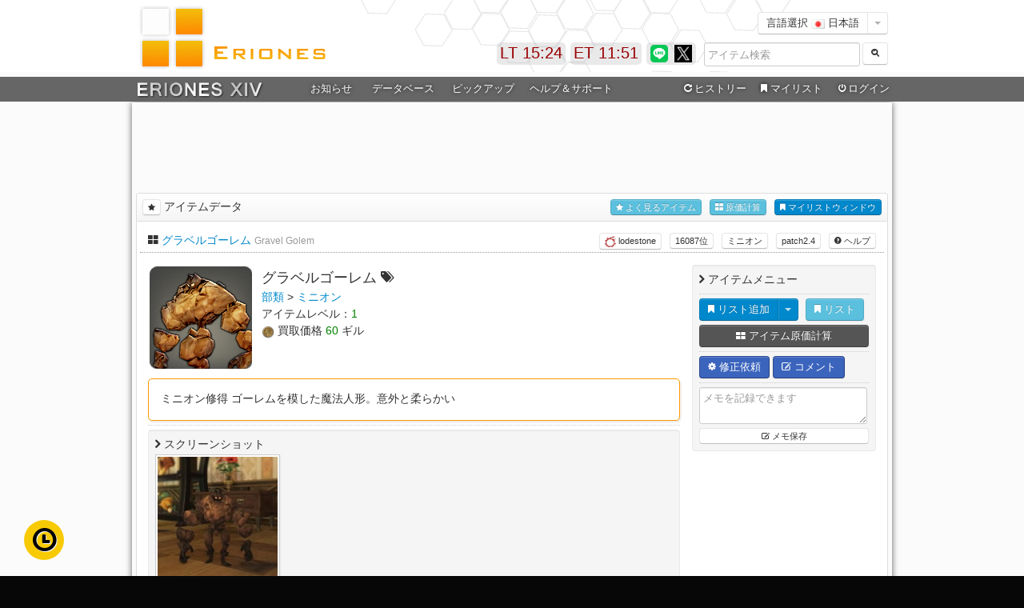

--- FILE ---
content_type: text/html
request_url: https://eriones.com/12920
body_size: 24918
content:
<!DOCTYPE html>
<html lang="ja">
  <head>
	<meta charset="utf-8">
	<title>グラベルゴーレム FF14 ERIONES - エリオネス</title>
	<meta name="description" content="グラベルゴーレム,FF14 ERIONES -エリオネス- は、FINAL FANTASY XIVのデータベース情報サイトです。xiv database">
	<meta name="keywords" content="グラベルゴーレム,FF14,ファイナルファンタジー１４,XIV,database.生産,レシピ,アイテム,クラフター,ギャザラー,ギャザクラ,エリオネス,マテリア,データベース,攻略,情報サイト" />
	<meta name="author" content="Erio Clines">
	<meta property="fb:app_id" content="320575441361213" />
	<meta property="og:title" content="グラベルゴーレム FF14 ERIONES - エリオネス">
	<meta property="og:description" content="グラベルゴーレム,FF14 ERIONES -エリオネス- は、FINAL FANTASY XIVのデータベース情報サイトです。xiv database">
	<meta property="og:url" content="https://eriones.com/12920">
	<meta property="og:site_name" content="FF14 ERIONES - エリオネス">
	<meta property="og:type" content="website">
	<meta property="og:image" content="https://cdn.eriones.com/img/icon/ls_nq/24be718ee74.png">
	<link rel="alternate" hreflang="jp" href="https://eriones.com/">
	<meta name="apple-mobile-web-app-capable" content="yes">
	<link href="//cdn.eriones.com/css/bootstrap.css?20231003" rel="stylesheet">
	<link href="//cdn.eriones.com/css/bootstrap-responsive.min.css" rel="stylesheet">
	<link href="//cdn.eriones.com/css/font-awesome.css" rel="stylesheet">
	<link href="//cdn.eriones.com/css/crafter_class.css?20231003" rel="stylesheet">
	<link href="//cdn.eriones.com/css/base.css?20231003" rel="stylesheet">
	<link href="//cdn.eriones.com/css/base-responsive.css" rel="stylesheet">
	<link href="//cdn.eriones.com/css/jquery.lightbox-0.5.css" rel="stylesheet" media="screen" />
	<link href="//cdn.eriones.com/js/datepicker/css/datepicker.css" rel="stylesheet">
	<link href="//cdn.eriones.com/css/pages/dashboard.css" rel="stylesheet">
	<style>
		div[id^="sm_box_"] {
            position: fixed !important;
            overflow: hidden !important;
            width: 300px !important;
            height: 280px !important;
            right: 0 !important;
            bottom: 0 !important;
        }
	</style>
	<link href="//cdn.eriones.com/css/eriones4.0.css?20231003" rel="stylesheet">
	<script async src="https://securepubads.g.doubleclick.net/tag/js/gpt.js"></script>
	<script>
	window.googletag = window.googletag || {cmd: []};
	googletag.cmd.push(function() {
		googletag.defineSlot('/9176203/1720768', [728, 90], 'div-gpt-ad-1602828558337-0').addService(googletag.pubads());
		googletag.defineSlot('/9176203/1720770', [[300, 250], [336, 280]], 'div-gpt-ad-1602828617845-0').addService(googletag.pubads());
		googletag.defineSlot('/9176203/1720769', [[300, 250], [336, 280]], 'div-gpt-ad-1602828672632-0').addService(googletag.pubads());
		googletag.pubads().enableSingleRequest();
		googletag.pubads().collapseEmptyDivs(); //空のdivを閉じる
		googletag.enableServices();
	});
	</script>

    <!-- Le HTML5 shim, for IE6-8 support of HTML5 elements -->
    <!--[if lt IE 9]>
      <script src="http://html5shim.googlecode.com/svn/trunk/html5.js"></script>
    <![endif]-->
	
	<style>body {background-color:#070707;}#header_warp {background-color: #fbfbfb;padding-top:1px;}#main_warp {background-color: #fbfbfb;padding-bottom:5px;}</style>

    <link rel="icon" href="//cdn.eriones.com/img/favicon.ico" />

  </head>

<body>

		<!-- HEADER -->	
		<div id="header_in">
	<div id="header">
		<div id="title">
		<h1>グラベルゴーレム FF14 ERIONES - エリオネス</h1>
		<a href="/"><img src="//cdn.eriones.com/img/title_img.gif" alt="FF14 ERIONES - エリオネス" width="350" height="84" /></a>
		</div>
    <div id="right_a01">
		<div class="right-set">
			<div class="btn-group">
			<button class="btn btn-white">言語選択 <img src="//cdn.eriones.com/img/icon/flags/jp.png" height="12px"> 日本語</button>
			<button class="btn btn-white dropdown-toggle" data-toggle="dropdown">
			<span class="caret"></span>
			</button>
			<ul class="dropdown-menu">
								<li><a href="//en.eriones.com/"><img src="//cdn.eriones.com/img/icon/flags/us.png" height="12px"> 英語 (English)</a></li>
								<li><a href="//de.eriones.com/"><img src="//cdn.eriones.com/img/icon/flags/de.png" height="12px"> ドイツ語 (Deutsch)</a></li>
								<li><a href="//fr.eriones.com/"><img src="//cdn.eriones.com/img/icon/flags/fr.png" height="12px"> フランス語 (Français)</a></li>
								<li><a href="//cn.eriones.com/"><img src="//cdn.eriones.com/img/icon/flags/cn.png" height="12px"> 中国語 (中文-简体)</a></li>
								<li><a href="//ko.eriones.com/"><img src="//cdn.eriones.com/img/icon/flags/kr.png" height="12px"> 韓国語 (한국어)</a></li>
							</ul>
			</div>
		</div>
		<div class="search-head-set">
			<div class="controls">
			  
				<form method="get" action="search" autocomplete="off"><input name="i" class="fix1_7 iv" id="query-pre-search" placeholder="アイテム検索" size="16" type="text">
				<button type="submit" class="btn btn-white" id="awsnet">
				<i class="icon-search icon-white"></i> 
				</button>
				</form>
			  
			</div>
				<div class="fw hide" id="fw-search" >
				<button class="btn btn-mini right-pull" onclick="fwsearch(0)">閉じる</button>
	  
					<div class="box-content test_pop iidt" data-placement="left" rel="popover" data-content="<div class='view-iidt'><h3 class='popover-title'>アイテム情報</h3><div class='popupper-pad'>カーソルを合わせるとアイテム詳細が表示されます</div></div>" id="view-fw-search"></div>
						
				</div>
		 </div>
    </div>
    <div class="twitter_up">
		<a href="https://line.me/R/ti/p/%40eriones" target="_blank" rel="tooltip" data-title="ERIONES LINE公式アカウント"><img src="//cdn.eriones.com/img/line.png" width="22" height="22" alt="ERIONES LINE公式アカウント" /></a>
		<a href="https://x.com/eriones" target="_blank" rel="tooltip" data-title="ERIONES Xアカウント"><img src="//cdn.eriones.com/img/x_logo_b.png" width="22" height="22" alt="ERIONES Xアカウント" /></a>
		<!--<a href="https://eriones.com/feed" target="_blank" rel="tooltip" data-title="ERIONES RSS"><img src="//cdn.eriones.com/img/header/rss.gif" width="22" height="22" alt="ERIONES RSS" /></a>-->
    </div>
		<div class="eriones_news"><div id="e-time">ET 11:48</div></div>
		<div class="eriones_news"><div id="l-time">LT 0:24</div></div>
	</div>
</div>

<div id="header_warp">
	<div id="navi_warp">
		<div id="navi">
		<div id="up_menu">
			<div id="er_navi">
				<ul id="mega-menu-set" class="mega-menu">
					<li class="er_navi00"><a href="/"><img src="//cdn.eriones.com/img/menu/eriones_xiv.png" style="padding-top: 2px;"></a></li>
					<li class="er_navi01"><a target="_blank" href="https://twitter.com/eriones">お知らせ</a>
					<!--
					<ul>
						<li class="mega-menu-news">
							<div class="mega-menu-container iv">
								<div class="menu-white-flame">
									
									<div class="menu-news-info">
										<i class="icon-plus-sign"></i> アップデート情報										<hr>
										<p style="font-size:12px;"><i class="icon-chevron-right"></i> パッチ6.15にアイテム・レシピ対応<span class="pull-right text-success">2022.06.07</span></p>
										
										<p style="font-size:12px;"><i class="icon-chevron-right"></i> パッチ6.1にアイテム・レシピ対応<span class="pull-right text-success">2022.04.13</span></p>
										
										<p style="font-size:12px;"><i class="icon-chevron-right"></i> パッチ6.05にアイテム・レシピ対応<span class="pull-right text-success">2022.01.04</span></p>
										<p style="font-size:12px;"><i class="icon-chevron-right"></i> パッチ6.0にアイテム・レシピ対応<span class="pull-right text-success">2021.12.05</span></p>
										<p style="font-size:12px;"><i class="icon-chevron-right"></i> パッチ5.55にアイテム・レシピ対応<span class="pull-right text-success">2021.05.25</span></p>
										<p style="font-size:12px;"><i class="icon-chevron-right"></i> パッチ5.5にアイテム・レシピ対応<span class="pull-right text-success">2021.04.22</span></p>
										<p style="font-size:12px;"><i class="icon-chevron-right"></i> パッチ5.45にアイテム・レシピ対応<span class="pull-right text-success">2021.02.02</span></p>
										

									</div>
									<div class="menu-news-info">
										<i class="icon-plus-sign"></i> 管理人からのお知らせ										<hr>
										<div class="well">
											<p style="font-size:12px;"><a href="https://eriones.com/widget">ウェジェットツールを作成いたしました</a>ブログなどにも設置可能です！</p>
											<p style="font-size:12px;"><a href="https://t.co/3hTs9RppTK" target="_blank">エリオネスLINE BOTを作成してみました！</a>いろいろ遊んでみてください！</p>
											<hr>
											<p style="font-size:12px;">
											左メニューを廃止しヘッダーメニューを強化いたしました。<br>
											今までのイメージはそのままに利便性や視認性の向上を図りました。</p>
										</div>
									</div>
									
								</div>
							</div>
						</li>
					</ul>
					-->
					</li>
					<li class="er_navi02"><a>データベース</a>
					<ul>
						<li class="mega-menu-database">
							<div class="mega-menu-container iv">							
								<div class="menu-white-flame">
									<div class="menu-datebase-left">
										<div class="shortcuts">
											<a class="shortcut" href="search" style="width:116px;">
												<i class="shortcut-icon icon-search"></i>
												<span class="shortcut-label">アイテム検索</span>
											</a>
											<a class="shortcut" href="search?list=on" style="width:116px;">
												<i class="shortcut-icon icon-zoom-in"></i>
												<span class="shortcut-label">詳細検索</span>
											</a>
											<a class="shortcut" href="equip" style="width:116px;">
												<i class="shortcut-icon icon-inbox"></i>
												<span class="shortcut-label">装備品検索</span>
											</a>
											<a class="shortcut" href="database" style="width:116px;">
												<i class="shortcut-icon icon-list-alt"></i>
												<span class="shortcut-label">データベース</span>
											</a>
											<a class="shortcut" href="recipe" style="width:116px;">
												<i class="shortcut-icon icon-book"></i>
												<span class="shortcut-label">生産レシピ</span>
											</a>
											<a class="shortcut" href="costing" style="width:116px;">
												<i class="shortcut-icon icon-th-large"></i>
												<span class="shortcut-label">原価計算</span>
											</a>
											<a class="shortcut" href="mylist" style="width:116px;">
												<i class="shortcut-icon icon-bookmark"></i>
												<span class="shortcut-label">マイリスト</span>
											</a>
											<a class="shortcut" href="leve" style="width:116px;">
												<i class="shortcut-icon icon-magic"></i>
												<span class="shortcut-label">ギルドリーヴ</span>
											</a>
											<a class="shortcut" href="duty" style="width:116px;">
												<i class="shortcut-icon icon-fire"></i>
												<span class="shortcut-label">コンテンツ情報</span>
											</a>
											<a class="shortcut" href="trade" style="width:116px;">
												<i class="shortcut-icon icon-refresh"></i>
												<span class="shortcut-label">アイテム取引</span>
											</a>
											<a class="shortcut" href="housing" style="width:116px;">
												<i class="shortcut-icon icon-home"></i>
												<span class="shortcut-label">ハウジング家具</span>
											</a>
											<a class="shortcut" href="fc" style="width:116px;">
												<i class="shortcut-icon icon-map-marker"></i>
												<span class="shortcut-label">FCクラフト</span>
											</a>
											<a class="shortcut" href="map" style="width:116px;">
												<i class="shortcut-icon icon-time"></i>
												<span class="shortcut-label">ギャザマップ</span>
											</a>
											<a class="shortcut" href="rank_view" style="width:116px;">
												<i class="shortcut-icon icon-signal"></i>
												<span class="shortcut-label">検索ランキング</span>
											</a>
											
											
										</div>
									</div>
									
									<div style="margin-left:8px;margin-top:5px;">
										<a href="blacksmith" class="btn btn-white" style="line-height:35px;margin-right:7px;"><img src="//cdn.eriones.com/img/item/1.png" class="img-class"> 鍛冶</a> 
										<a href="armorer" class="btn btn-white" style="line-height:35px;margin-right:7px;"><img src="//cdn.eriones.com/img/item/2.png" class="img-class"> 甲冑</a> 
										<a href="goldsmith" class="btn btn-white" style="line-height:35px;margin-right:7px;"><img src="//cdn.eriones.com/img/item/3.png" class="img-class"> 彫金</a> 
										<a href="weaver" class="btn btn-white" style="line-height:35px;margin-right:7px;"><img src="//cdn.eriones.com/img/item/4.png" class="img-class"> 裁縫</a> 
										<a href="alchemist" class="btn btn-white" style="line-height:35px;margin-right:7px;"><img src="//cdn.eriones.com/img/item/5.png" class="img-class"> 錬金術</a> 
										<a href="leatherworker" class="btn btn-white" style="line-height:35px;margin-right:7px;"><img src="//cdn.eriones.com/img/item/6.png" class="img-class"> 革細工</a> 
										<a href="carpenter" class="btn btn-white" style="line-height:35px;margin-right:7px;"><img src="//cdn.eriones.com/img/item/7.png" class="img-class"> 木工</a> 
										<a href="culinarian" class="btn btn-white" style="line-height:35px;margin-right:13px;"><img src="//cdn.eriones.com/img/item/8.png" class="img-class"> 調理</a>
										<a href="miner" class="btn btn-white" style="line-height:35px;margin-right:7px;"><img src="//cdn.eriones.com/img/icon/class/Miner.png" class="img-class" style="width:20px;height:20px;"> 採掘</a>
										<a href="botanist" class="btn btn-white" style="line-height:35px;margin-right:7px;"><img src="//cdn.eriones.com/img/icon/class/Botanist.png" class="img-class" style="width:20px;height:20px;"> 園芸</a>
										<a href="fisher" class="btn btn-white" style="line-height:35px;margin-right:7px;"><img src="//cdn.eriones.com/img/icon/class/Fisher.png" class="img-class" style="width:20px;height:20px;"> 漁師</a>
									</div>
									
								</div>
							</div>
						</li>
					</ul>
					</li>
					<li class="er_navi03"><a>ピックアップ</a>
					<ul>
						<li class="mega-menu-pickup">
							<div class="mega-menu-container">
								<div class="menu-flame-container iv">
									<div class="menu-white-flame">

										<div class="menu-img-left">

										<p><a href="pickup?patch=7.0" class="btn btn-white btn-block">パッチ7.0 追加分</a></p>
										<p><a href="pickup?patch=7.05" class="btn btn-white btn-block" >パッチ7.05 追加分</a></p>

										</div>

										<div class="menu-img-left">

										<p><a href="pickup?patch=6.2" class="btn btn-white btn-block">パッチ6.5 追加分</a></p>
										<p><a href="pickup?patch=6.25" class="btn btn-white btn-block">パッチ6.55 追加分</a></p>

										</div>

										<div class="menu-img-left">

										<p><a href="pickup?patch=6.2" class="btn btn-white btn-block">パッチ6.4 追加分</a></p>
										<p><a href="pickup?patch=6.25" class="btn btn-white btn-block">パッチ6.45 追加分</a></p>

										</div>

										<div class="menu-img-left">

										<p><a href="pickup?patch=6.2" class="btn btn-white btn-block">パッチ6.3 追加分</a></p>
										<p><a href="pickup?patch=6.25" class="btn btn-white btn-block">パッチ6.35 追加分</a></p>

										</div>

										<div class="menu-img-left">

											<p><a href="pickup?patch=6.2" class="btn btn-white btn-block">パッチ6.1 追加分</a></p>
											<p><a href="pickup?patch=6.25" class="btn btn-white btn-block">パッチ6.15 追加分</a></p>

										</div>


										<div class="menu-img-left">

											<p><a href="pickup?patch=6.1" class="btn btn-white btn-block">パッチ6.1 追加分</a></p>
											<p><a href="pickup?patch=6.15" class="btn btn-white btn-block">パッチ6.15 追加分</a></p>
											
										</div>
										<div class="menu-img-left">

											<p><a href="pickup?patch=6.0" class="btn btn-white btn-block">パッチ6.0 追加分</a></p>
											<p><a href="pickup?patch=6.05" class="btn btn-white btn-block">パッチ6.05 追加分</a></p>
											
										</div>
										<div class="menu-img-left">

											<p><a href="pickup?patch=5.5" class="btn btn-white btn-block">パッチ5.5 追加分</a></p>
											<p><a href="pickup?patch=5.55" class="btn btn-white btn-block">パッチ5.55 追加分</a></p>
											
										</div>
										<div class="menu-img-left">
	
											<p><a href="pickup?patch=5.4" class="btn btn-white btn-block">パッチ5.4 追加分</a></p>
											<p><a href="pickup?patch=5.45" class="btn btn-white btn-block">パッチ5.45 追加分</a></p>
											
										</div>
										<div class="menu-img-left">

											<p><a href="pickup?patch=5.3" class="btn btn-white btn-block">パッチ5.3 追加分</a></p>
											<p><a href="pickup?patch=5.35" class="btn btn-white btn-block">パッチ5.35 追加分</a></p>
											
										</div>
							
										<div class="menu-img-left">
	
											<p><a href="pickup?patch=5.2" class="btn btn-white btn-block">パッチ5.2 追加分</a></p>
											<p><a href="pickup?patch=5.25" class="btn btn-white btn-block">パッチ5.25 追加分</a></p>
											
										</div>
										
										
										<div class="menu-img-left">
			
											<p><a href="pickup?patch=5.1" class="btn btn-white btn-block">パッチ5.1 追加分</a></p>
											<p><a href="pickup?patch=5.11" class="btn btn-white btn-block">パッチ5.11 追加分</a></p>
											
										</div>
										
										<div class="menu-img-left">
							
											<p><a href="pickup?patch=5.0" class="btn btn-white btn-block">パッチ5.0 追加分</a></p>
											<p><a href="pickup?patch=5.05" class="btn btn-white btn-block">パッチ5.05 追加分</a></p>
											
										</div>
										
										<div class="menu-img-left">
							
											<p><a href="pickup?patch=4.5" class="btn btn-white btn-block">パッチ4.5 追加分</a></p>
											<p><a href="pickup?patch=4.55" class="btn btn-white btn-block">パッチ4.55 追加分</a></p>
											
										</div>
										
										<div class="menu-img-left">
							
											<p><a href="pickup?patch=4.4" class="btn btn-white btn-block">パッチ4.4 追加分</a></p>
											<p><a href="pickup?patch=4.45" class="btn btn-white btn-block">パッチ4.45 追加分</a></p>
											
										</div>
										
										<div class="menu-img-left">
								
											<p><a href="pickup?patch=4.3" class="btn btn-white btn-block">パッチ4.3 追加分</a></p>
											<p><a href="pickup?patch=4.35" class="btn btn-white btn-block">パッチ4.35 追加分</a></p>
											
										</div>
										
										<div class="menu-img-left">
									
											<p><a href="pickup?patch=4.2" class="btn btn-white btn-block">パッチ4.2 追加分</a></p>
											<p><a href="pickup?patch=4.25" class="btn btn-white btn-block">パッチ4.25 追加分</a></p>
											
										</div>
										
										<div class="menu-img-left">
								
											<p><a href="pickup?patch=4.1" class="btn btn-white btn-block">パッチ4.1 追加分</a></p>
											<p><a href="pickup?patch=4.15" class="btn btn-white btn-block">パッチ4.15 追加分</a></p>
										</div>
										
										<div class="menu-img-left">
								
											<p><a href="pickup?patch=4.0" class="btn btn-white btn-block">パッチ4.0 追加分</a></p>
											<p><a href="pickup?patch=4.05" class="btn btn-white btn-block">パッチ4.05 追加分</a></p>
										</div>
										
										<div class="menu-img-left">
									
											<p><a href="pickup?patch=3.5" class="btn btn-white btn-block">パッチ3.5 追加分</a></p>
											<p><a href="pickup?patch=3.55" class="btn btn-white btn-block">パッチ3.55 追加分</a></p>
										</div>
										
										<div class="menu-img-left">
								
											<p><a href="pickup?patch=3.4" class="btn btn-white btn-block">パッチ3.4 追加分</a></p>
											<p><a href="pickup?patch=3.45" class="btn btn-white btn-block">パッチ3.45 追加分</a></p>
										</div>
										
										<div class="menu-img-left">
								
											<p><a href="pickup?patch=3.3" class="btn btn-white btn-block">パッチ3.3 追加分</a></p>
											<p><a href="pickup?patch=3.35" class="btn btn-white btn-block">パッチ3.35 追加分</a></p>
										</div>
										
										<div class="menu-img-left">
									
											<p><a href="pickup?patch=3.2" class="btn btn-white btn-block">パッチ3.2 追加分</a></p>
											<p><a href="pickup?patch=3.25" class="btn btn-white btn-block">パッチ3.25 追加分</a></p>
										</div>
										
										<div class="menu-img-left">
									
											<p><a href="pickup?patch=3.1" class="btn btn-white btn-block">パッチ3.1 追加分</a></p>
											<p><a href="pickup?patch=3.15" class="btn btn-white btn-block">パッチ3.15 追加分</a></p>
										</div>
					
										<div class="menu-img-left" style="margin-bottom:8px;">
										
											<p><a href="minion" class="btn btn-white btn-block">パッチ3.xランキング</a></p>
										</div>
										<div class="menu-img-left" style="margin-bottom:8px;">
											<p><a href="minion" class="btn btn-white btn-block">ミニオン一覧</a></p>
										</div>
										<div class="menu-img-left" style="margin-bottom:8px;">
											<p><a href="20484" class="btn btn-white btn-block">オーケストリオン譜</a></p>
										</div>
										<div class="menu-img-left">
											<p><a href="housing" class="btn btn-white btn-block">家具一覧</a></p>
										</div>
										
									
										
									</div>
									
								</div>
							</div>
						</li>
					</ul>
					</li>
					<li class="er_navi04"><a>ヘルプ＆サポート</a>
					<ul>
						<li class="mega-menu-support">
							<div class="mega-menu-container iv">
								<div class="menu-white-flame">
									
									<div class="menu-support-left">
										<i class="icon-leaf"></i> 便利な使い方										<hr>
										<p><i class="icon-chevron-right"></i> <a href="help?id=5">マイリストの便利な使い方</a></p><p><i class="icon-chevron-right"></i> <a href="help?id=6">原価計算の便利な使い方</a></p><p><i class="icon-chevron-right"></i> <a href="help?id=7">ログイン機能のメリット</a></p><p><i class="icon-chevron-right"></i> <a href="help?id=15">マイリストシェア機能の使い方</a></p><p><i class="icon-chevron-right"></i> <a href="help?id=16">アイテム検索の便利な使い方</a></p><p><i class="icon-chevron-right"></i> <a href="help?id=23">エリオネス公式LINEアカウント</a></p>										
									</div>
									<div class="menu-support-left">
										<i class="icon-question-sign"></i> ご利用ガイド										<hr>
										<p><i class="icon-chevron-right"></i> <a href="help?id=8">アイテムページの見方について</a></p><p><i class="icon-chevron-right"></i> <a href="help?id=9">マイリストについて</a></p><p><i class="icon-chevron-right"></i> <a href="help?id=10">原価計算について</a></p><p><i class="icon-chevron-right"></i> <a href="help?id=11">アイテム検索について</a></p><p><i class="icon-chevron-right"></i> <a href="help?id=12">ログイン機能について</a></p><p><i class="icon-chevron-right"></i> <a href="help?id=22">ツールチップについて</a></p>										
									</div>
									<div class="menu-support-left">
										<i class="icon-info-sign"></i> 当サイトについて										<hr>
										<p><i class="icon-chevron-right"></i> <a href="about">エリオネスについて</a></p>

																				<p><i class="icon-chevron-right"></i> <a href="about?m=team">ご利用規約・注意事項</a></p>
										<p><i class="icon-chevron-right"></i> <a href="widget">ウェジェットツール</a></p>

										

										<hr>
										<p><i class="icon-chevron-right"></i> <a href="about?year=3">3周年記念14時間生放送まとめ</a></p>
										<p><i class="icon-chevron-right"></i> <a href="about?year=2">2周年記念14時間生放送まとめ</a></p>
									</div>
									<div class="menu-support-left">
										<i class="icon-envelope"></i> お問い合わせ・サポート										<hr>
										<p><i class="icon-chevron-right"></i> <a href="contact">お問い合わせフォーム</a></p>
																				<p><i class="icon-chevron-right"></i> <a href="https://twitter.com/eriones" target="_blank">エリオネスTwitterアカウント</a></p>
										<p><i class="icon-chevron-right"></i> <a href="help?id=23">エリオネスLINE@</a></p>
										
										
										<hr>
										<p><i class="icon-chevron-right"></i> <a href="help">良くあるご質問</a></p>
										<p><i class="icon-chevron-right"></i> <a href="https://www.youtube.com/watch?v=ZU3Vi2FjDB8&t=19s" target="_blank">エリオネス公認解説動画</a></p>

									</div>
								</div>
							</div>
						</li>
					</ul>
					</li>
					<li class="er_navi05"><a onmouseover="fwivn('on');" style="margin-left:73px;"><i class="icon-repeat"></i>ヒストリー</a>
					<ul>
						<li class="mega-menu-history" data-placement="left" rel="popover" data-content="<div class='view-iidt'><h3 class='popover-title'>アイテム情報</h3><div class='popupper-pad'>カーソルを合わせるとアイテム詳細が表示されます</div></div>" class="modal hide fade in">
							<div class="mega-menu-container iv">
								<div class="menu-white-flame">
									<div class="menu-history-info">
										<p><i class="icon-repeat"></i> ヒストリー(閲覧履歴)</p>
										<div class="menu-history">
											<div id="ivnear"></div>
										</div>
										<hr>
										<div>
											<p><a class="btn btn-mini btn-white" data-toggle="modal" href="#box-config-modal-ivnear" onClick="ivnearset('1');"><i class="icon-list-alt"></i> ヒストリー詳細</a></p>
										</div>
									</div>
								</div>
							</div>
						</li>
					</ul>
					</li>
					<li class="er_mylist"><a onmouseover="fwtabmemo_menu('on');" href="mylist"><i class="icon-bookmark"></i>マイリスト</a>
					<ul>
						<li class="mega-menu-mylist" data-placement="left" rel="popover" data-content="<div class='view-iidt'><h3 class='popover-title'>アイテム情報</h3><div class='popupper-pad'>カーソルを合わせるとアイテム詳細が表示されます</div></div>" class="modal hide fade in">
							<div class="mega-menu-container iv">
								<div class="menu-white-flame">
									<div class="menu-mylist-info">
										<p><i class="icon-bookmark"></i> マイリスト</p>
										<div class="menu-mylist">
											<div id="tabmemo-menu"></div>
										</div>
										<hr>
										<div>
											<p><a href="mylist" class="btn btn-white btn-mini">マイリストページ</a> <a href="help?id=9" class="btn btn-white btn-mini">マイリストについて</a> <a href="help?id=5" class="btn btn-white btn-mini">便利な使い方</a></p>
										</div>
									</div>
								</div>
							</div>
						</li>
					</ul>
					</li>
					
										<li class="er_navi_login"><a rel="tooltip" data-title="ログインしていません"><i class="icon-off"></i>ログイン</a>
					<ul>
						<li class="mega-menu-login">
							<div class="menu-login-left">
							
							
							</div>
							<div class="menu-login-right iv">
								<div class="well-r">
		
									<p class="iv p"><i class="icon-ok"></i> エリオネスアカウントでログイン</p>	
									<form class="form-inline" action="regest" method="post">	  
										<input type="email" class="input-medium" name="email" placeholder="メールアドレス" required>
										<input type="password" class="" name="password" placeholder="パスワード" required>
										<button type="submit" class="btn btn-primary">
										<span> ログイン</span>
										</button>
									</form>
									<p class="clear-both"><button class="btn btn-mini btn-block" data-toggle="modal" type="button" href="#box-config-modal-repass">パスワード再設定フォーム</button></p>

								</div>
								<hr class="clear-both">
								<div class="well-r">
									
									<p class="iv p"><i class="icon-ok"></i> Xアカウントでログイン (メンテナンス中)</p>
									<a href="#" class="btn btn-block disabled">Xアカウントでログインする</a>
								
								</div>
								<hr class="clear-both">
								<div class="well-r">
									
									<p class="iv p"><i class="icon-ok"></i> 新規登録</p>
									<a href="regest" class="btn btn-info btn-block">新規アカウント登録はこちら</a>
								
								</div>
								
								
							</div>
						</li>
					</ul>
					</li>
									</ul>
			</div> <!-- er_navi -->
		</div>
	  </div>
	</div>
</div><!-- header set end -->

<div id="main_warp">
<div class="main">

	
	<div class="container-set iv">

        
    	<div>
        
		
				<div class="fix-spl both-passing" style="text-align: center;">
			<script async src="https://pagead2.googlesyndication.com/pagead/js/adsbygoogle.js"></script>
			<!-- ERIONES MAIN -->
			<ins class="adsbygoogle"
				style="display:inline-block;width:900px;height:90px"
				data-ad-client="ca-pub-1025980790992595"
				data-ad-slot="5699962643"></ins>
			<script>
				(adsbygoogle = window.adsbygoogle || []).push({});
			</script>
			</div><!-- END fix-spl -->
		<hr class="creafix" style="border:none;">        

      <div class="fix-menu">
      
        <div class="fix10">
         	 <!-- Portlet: Browser Usage Graph -->
             <div class="box" id="box-fix">
              <h4 class="box-header round-top"><button class="btn btn-mini btn-stain-lite" data-toggle="button" rel="tooltip" onClick="iidset('12920')" data-title="リスト追加"><i class="icon-star"></i></button> アイテムデータ	
<a class="btn btn-mini btn-primary iv r-txt open-tabmemo" href="#fw-tabmemo" onClick="fwtabmemo('on');"><i class="icon-bookmark"></i> マイリストウィンドウ</a>
							<a class="btn btn-mini btn-info iv r-txt mr10 open-sum" rel="tooltip" data-title="原価計算一覧" href="#fw-sum" onclick="fwsum('on');"><i class="icon-th-large"></i> 原価計算</a>
							<a class="btn btn-mini btn-info iv r-txt mr10 open-item" href="#fw-item" onClick="fwobi('on');"><i class="icon-star"></i> よく見るアイテム</a>

              </h4>         
              <div class="box-container-toggle">
                  <div class="box-content">
                  
  <div class="page-header">
    <h2 class="iv-waku-h"><i class="icon-th-large"></i> <a href="12920" onMouseOver="onIIDT('12920');" data-placement="bottom" rel="popover" data-content="<div class='view-iidt'></div>">グラベルゴーレム</a>
    
		<small>Gravel Golem</small>
        
		
    	<button class="btn btn-mini iv r-txt" data-toggle="modal" href="#box-config-modal-help" onClick="help('8');" rel="tooltip" data-title="このページのご利用ガイドを表示する"><i class="icon-question-sign"></i> ヘルプ</button>
		
        <a class="btn btn-mini iv r-txt mr10" type="button" rel="tooltip" data-title="UPDATE:20141028"
		>patch2.4</a>
        <a href="db_view?cid=1264" class="btn btn-mini iv r-txt mr10" rel="tooltip" data-title="カテゴリ一覧を見る"> ミニオン</a>        <a type="button" data-toggle="modal" href="#box-config-modal-ranking-on" name="rankingon" onClick="javascript:rankingon('1');" rel="tooltip" data-title="検索ランキング順位" class="btn btn-mini iv r-txt mr10">16087位</a>		<a href="https://jp.finalfantasyxiv.com/lodestone/playguide/db/item/24be718ee74/" target="_blank" class="btn-mini btn r-txt mr10 eorzeadb_link" rel="tooltip" data-title="「グラベルゴーレム」をロードストーンで開く"><img src="//cdn.eriones.com/img/ls-home.png" width="14px" height="14px"> lodestone</a>
        

    
    </h2>
  </div>
  
      
                      
   	<div class="container-set">
		<div class="fix6 iv-waku">
        	<div class="iv padding-bottum">
            	<div class="iv icon"><img src="//cdn.eriones.com/img/icon/ls_nq/24be718ee74.png" alt="グラベルゴーレム" height="128" width="128"/></div>
                <div class="iv data">
                	
                    <p class="iv p"> </p>
                    
                    <h3 class="h3">グラベルゴーレム <i class="icon-tags item_name_crip" rel="tooltip" data-title="クリップボードにコピー" style="cursor: pointer" data-clipboard-text="グラベルゴーレム"></i></h3>
                    <p class="iv p"><a href="database">部類</a> > <a href="db_view?cid=1264">ミニオン</a></p>
                	<p class="iv p">アイテムレベル：<span class="color_style07">1</span>
                                         
                     </p>
                                        <p class="iv p"> <img src="//cdn.eriones.com/img/icon/10/gill.png" width="16" height="16" alt="gill" /> 買取価格 <span class="color_style07">60</span> ギル                        
                                
                    </p>
                
                </div>
            
            </div>
            

			
			
            <div class="iv base">
            					<div class="nq_item"><p class="iv p">ミニオン修得 ゴーレムを模した魔法人形。意外と柔らかい</p></div>           
                                
                                
                
                


                
            </div>

							<hr>
				<div class="well">
				<p class="iv p"><i class="icon-chevron-right"></i> スクリーンショット</p>
					<div class="iv padding-bottum">
						<div id="gallery" >
							<a href="https://cdn.eriones.com/img/ss/24be718ee74/SS_12920_1573720712.jpg"><img src="https://cdn.eriones.com/img/ss/24be718ee74/S_SS_12920_1573720712.jpg" alt="スクリーンショット" class="img-polaroid " rel="tooltip" data-title="スクリーンショットを見る" style="object-fit: cover;width: 150px;height: 150px;margin-right:6px;"></a>						</div>
					</div>
				</div>

			            
        
        </div><!-- fix6 well -->
        
        <div class="iv-waku-bt">
        	<div class="well-clear">
            
            <p class="iv p"><i class="icon-chevron-right"></i> アイテムメニュー</p>
       		 <hr>
             <div class="btn-toolbar" style="margin: 0;">
             <div class="btn-group">
								<button class="btn btn-primary iv" rel="tooltip" data-title="マイリストにアイテムを追加する" onClick="iidset('12920')"><i class="icon-bookmark"></i> リスト追加</button>
				<button class="btn btn-primary iv dropdown-toggle" data-toggle="dropdown" rel="tooltip" data-title="マイリスト操作メニュー">
								
				<span class="caret"></span>
				</button>
					<ul class="dropdown-menu">
										<div class="divider"></div>
					<li><a href="#box-config-modal-addlist" data-toggle="modal" onclick="tablist(4);">マイリストの追加</a></li>
					<li><a href="#box-config-modal-list" data-toggle="modal" onclick="tablist(2);">マイリストの管理</a></li>
					<li><a href="memo">マイリスト詳細ページ</a></li>
					</ul>
				</div>
				<div class="btn-group">
				<a class="btn btn-info open-tabmemo" rel="tooltip" data-title="マイリストを開く" href="#fw-tabmemo" onClick="fwtabmemo('on');"><i class="icon-bookmark"></i> リスト</a>
				</div>
				

						</div>
				
				<div class="iidset"></div>

               
                <p>
								<a class="btn btn-inverse btn-block" data-toggle="modal" type="button" href="#box-config-modal-sum-s" rel="tooltip" data-title="アイテム原価計算"><i class="icon-th-large"></i> アイテム原価計算</a> 
                </p>

				                
                  			  
			                  
                                  <hr>
					<p>
						<a class="btn btn-ultraviolet-rays-2" type="button" data-toggle="modal" href="#box-config-modal-correction" rel="tooltip" data-title="情報の修正依頼はこちら"><i class="icon-cog"></i> 修正依頼</a>
                    	<a class="btn btn-ultraviolet-rays-2" data-toggle="modal" href="#box-config-modal-login" rel="tooltip" data-title="このアイテムにはまだコメントがありません。コメントを投稿するにはログインをしてください。"><i class="icon-edit"></i> コメント</a>
					</p>
                
                				

							<hr>
				<form id="memoForm" class="iv reset">
				<textarea style="margin-bottom:5px;" class="fix2" name="comment" placeholder="メモを記録できます"></textarea>
				<input type="hidden" name="iid" value="12920">
				<button class="btn btn-mini btn-block iv" type="submit"><i class="icon-edit"></i> メモ保存</button> <span id="memo"></span><div id="setiid"></div>
				</form>

			
            </div>

			

        </div>
     </div>

	 
	 

  <div class="page-header">
    <h2 class="iv-waku-h"><i class="icon-th-large"></i> グラベルゴーレム のレシピ情報    

					<span id="treecontrol">
                    <a href="#" class="btn btn-mini" rel="tooltip" data-title="ツリーを全て閉じる"><img src="//cdn.eriones.com/img/images/minus.gif" /> 全て閉じる</a>
                    <a href="#" class="btn btn-mini" rel="tooltip" data-title="ツリーを全て開く"><img src="//cdn.eriones.com/img/images/plus.gif" /> 全て開く</a>
                    </span>
					
					              

    </h2>
  </div>
	
    

<div class="container-set">

		<div class="fix6 iv-waku">
			<div class="iv base-r">

					<div class="iv left-r"><div class="iv well-r amount_set bg-gs"><p class="iv p"><img src="//cdn.eriones.com/img/item/3.png" alt="item" width="16" height="16" /> <a href="recipe_list?s=3&amp;c=10">彫金師:50</a><div class="amount_set"><div class="input-prepend input-append pull-right" style="margin-top:-23px;">
				<button class="add-on btn btn-white amount_minus" type="button" style="min-width:15px;margin-right:-6px;height:24px;" rel="tooltip" data-title="生産個数を減らす"><i class="icon-minus"></i></button>
				<input class="amount_make" value="1" type="text" style="width:18px;height:14px;text-align: center;">
				<button class="add-on btn btn-white amount_plus" type="button" style="min-width:15px;margin-left:-6px;height:24px;" rel="tooltip" data-title="生産個数を増やす"><i class="icon-plus"></i></button>
				</div></p><hr><ul id="black"><il class="materia_amount"><img src="//cdn.eriones.com/img/icon/ls_nq16/24be718ee74.png" alt="グラベルゴーレム" height="16" width="16"/>  グラベルゴーレム×<input type="hidden" class="base_amount" data-base-amount="1"><span class="amount" data-role="1">1</span></li><li class="closed materia_amount"><img src="//cdn.eriones.com/img/icon/ls_nq16/077bb360132.png" alt="星性岩" height="16" width="16"/>  <input type="hidden" class="base_amount" data-base-amount="1"><a href="8845" onMouseOver="onIIDT('8845');" data-placement="bottom" rel="popover" data-content="<div class='view-iidt'><code>読み込み中...</code></div>">星性岩</a>×<span class="amount" data-role="3">3</span> [<span class="color_style07">掘:50</span>]</li><li class="materia_amount"><img src="//cdn.eriones.com/img/icon/ls_nq16/843899bc8f6.png" alt="ウィンドシャード" height="16" width="16"/>  <input type="hidden" class="base_amount" data-base-amount="1"><a href="490" onMouseOver="onIIDT('490');" data-placement="bottom" rel="popover" data-content="<div class='view-iidt'><code>読み込み中...</code></div>">ウィンドシャード</a>×<span class="amount" data-role="99">99</span></li></ul></div></div></div>                    
					<div class="iv well-r">
                    
                    <p class="iv p"><i class="icon-chevron-right"></i> 製作情報</p>
        			<hr>
					                    <p>必要工数：<span class="color_style07">90</span> / 品質：<span class="color_style07">2000</span> / 耐久：<span class="color_style07">80</span></p><hr><p><span class="color_style07">簡易製作不可<br><br><br></span></p>                   

                    
					</div>
			</div>

         </div>
		 

			
		<div class="iv-waku-bt">
			<div class="well-clear">
				<p class="iv p"><i class="icon-chevron-right"></i> 同レベルのレシピ</p>
       		 <hr>
			 <button class="btn btn-mini btn-stain-lite" data-toggle="button" rel="tooltip" onClick="iidset('4317')" data-title="リスト追加"><i class="icon-star"></i></button> <img src="//cdn.eriones.com/img/icon/ls_nq16/29462b22dd6.png" alt="アイボリースタッフ" height="16" width="16"/>  <a href="4317" onMouseOver="onIIDT('4317');" data-placement="bottom" rel="popover" data-content="<div class='view-iidt'><code>読み込み中...</code></div>">アイボリースタッフ</a><hr><button class="btn btn-mini btn-stain-lite" data-toggle="button" rel="tooltip" onClick="iidset('6116')" data-title="リスト追加"><i class="icon-star"></i></button> <img src="//cdn.eriones.com/img/icon/ls_nq16/a2d06e30d72.png" alt="アンバーイヤリング" height="16" width="16"/>  <a href="6116" onMouseOver="onIIDT('6116');" data-placement="bottom" rel="popover" data-content="<div class='view-iidt'><code>読み込み中...</code></div>">アンバーイヤリング</a><hr><button class="btn btn-mini btn-stain-lite" data-toggle="button" rel="tooltip" onClick="iidset('6114')" data-title="リスト追加"><i class="icon-star"></i></button> <img src="//cdn.eriones.com/img/icon/ls_nq16/52755e3954d.png" alt="ルベライトイヤリング" height="16" width="16"/>  <a href="6114" onMouseOver="onIIDT('6114');" data-placement="bottom" rel="popover" data-content="<div class='view-iidt'><code>読み込み中...</code></div>">ルベライトイヤリング</a><hr><button class="btn btn-mini btn-stain-lite" data-toggle="button" rel="tooltip" onClick="iidset('6118')" data-title="リスト追加"><i class="icon-star"></i></button> <img src="//cdn.eriones.com/img/icon/ls_nq16/f7fdefcafa1.png" alt="スピネルイヤリング" height="16" width="16"/>  <a href="6118" onMouseOver="onIIDT('6118');" data-placement="bottom" rel="popover" data-content="<div class='view-iidt'><code>読み込み中...</code></div>">スピネルイヤリング</a><hr><button class="btn btn-mini btn-stain-lite" data-toggle="button" rel="tooltip" onClick="iidset('6119')" data-title="リスト追加"><i class="icon-star"></i></button> <img src="//cdn.eriones.com/img/icon/ls_nq16/c6b0e275270.png" alt="ジルコンイヤリング" height="16" width="16"/>  <a href="6119" onMouseOver="onIIDT('6119');" data-placement="bottom" rel="popover" data-content="<div class='view-iidt'><code>読み込み中...</code></div>">ジルコンイヤリング</a><hr><p><a class="btn btn-mini btn-success iv btn-block open-recipenear" href="#fw-recipenear" onClick="nearrecipe('12920');"><i class="icon-ok"></i> 同レベルのレシピ確認一覧 (47件) </a></p>			</div>
		</div>
			

        
		</div>
        



























                    
           
 
 		   
                    




				  </div>
				  

              </div>
			  
<hr style="border:none;">			<div class="fix-spl both-passing" style="text-align: center;">
			<script async src="https://pagead2.googlesyndication.com/pagead/js/adsbygoogle.js"></script>
			<!-- ERIONES MAIN -->
			<ins class="adsbygoogle"
				style="display:inline-block;width:900px;height:90px"
				data-ad-client="ca-pub-1025980790992595"
				data-ad-slot="5699962643"></ins>
			<script>
				(adsbygoogle = window.adsbygoogle || []).push({});
			</script>
			</div><!-- END fix-spl -->
			            </div><!--/span-->
         </div>
      </div>
             
              
        </div> <!-- /content -->
	</div> <!-- /container-fluid -->

</div>
</div>
<!-- /main -->


	<!-- FOOTER -->
	
<div id="ga_timer" class="iv" data-placement="right" rel="popover" data-content="<div class='view-iidt' style='position:fixed;left:340px;bottom:10px;background-color:#fff;width:350px;border:solid 1px #ccc;'><h3 class='popover-title'>アイテム情報</h3><div class='popupper-pad'>カーソルを合わせるとアイテム詳細が表示されます</div></div>" style="display:none;">
	<div id="je_gatimer_head" style="margin-bottom:10px;">
		<span onclick="ga_hide(2)" style="cursor: pointer"><i class="icon-chevron-down"></i> ギャザラー時計β</span>
		<button class="btn btn-mini pull-right" onclick="ga_hide(2)"><i class="icon-remove"></i> 閉じる</button>
		<div class="btn-group pull-right mr5" data-toggle="buttons-radio">
		<button class="btn btn-mini active" href="#ga_all_tab" data-toggle="tab">ALL</button>
		<button class="btn btn-mini" href="#ga_my_tab" data-toggle="tab">マイリスト</button>
		</div>
	</div>
	<div id="je_timer">
		<div id="myTabContent" class="tab-content">
			<div class="tab-pane fade in active" id="ga_all_tab">
				
				<div id="je_gatimer"></div>
			</div>
			<div class="tab-pane fade" id="ga_my_tab">
				
				<img src="//cdn.eriones.com/img/index/ga_time.gif">
			</div>
		</div>
	</div>
</div>
<div id="ga_timer_hide" style="cursor: pointer;" onclick="ga_hide(1)" rel="tooltip" data-title="ギャザラー時計β">
	<i class="icon-time" style="position: relative;top: 17px;left: 11px;font-size: 38px;text-shadow: 1px 1px 0 #fff;color:#000;"></i>
</div>

<!-- footer set start -->

<div id="footer_in">

  <div id="footer">
  
    <div id="logo_a"><img src="//cdn.eriones.com/img/logo_a.png" alt="FF14 ERIONES - エリオネス" width="132" height="80" /></div>
    
    <div id="cpl">
      <div id="left_a03">ERIONES(エリオネス)は、FF14のデータベース情報サイトです。データベースの構築をメインに見やすく使いやすいを目標としています。サイトに記載されている会社名・製品名・システム名などは、各社の商標、または登録商標です。</div>
      
      <div id="right_a03">
      
        <p class="iv p"><a href="/">ホーム</a> | <a href="search">検索</a> | <a href="database">データベース</a> | <a href="recipe">レシピ</a> | <a href="about">当サイトについて</a> | <a href="contact">お問い合わせ</a></p>
        
			
        
      </div>
    </div>
        
  </div>
    <div class="footer link iv">
  	<ul><li><i class="icon-ok-sign icon-white"></i> <a href="http://jp.finalfantasyxiv.com/lodestone/" rel="tooltip" data-title="ファイナルファンタジー14の公式サイト" target="_blank">FinalFantasyXIV公式</a></li><li><i class="icon-ok-sign icon-white"></i> <a href="http://ff14.axdx.net/" rel="tooltip" data-title="FF14のブログ新着情報配信サイト" target="_blank">エフエフ14アンテナ</a></li><li><i class="icon-ok-sign icon-white"></i> <a href="http://ff14angler.com/" rel="tooltip" data-title="新生FF14釣りデータベース" target="_blank">猫はお腹がすいた</a></li><li><i class="icon-ok-sign icon-white"></i> <a href="http://ff14housing.com/" rel="tooltip" data-title="各種調度品のSSデータベースサイト" target="_blank">FF14ハウジング</a></li><li><i class="icon-ok-sign icon-white"></i> <a href="http://ffxiv-gathererclock.com/" rel="tooltip" data-title="未知の採集場所や時間を確認できるWebアプリです" target="_blank">Gatherer Clock</a></li><li><i class="icon-ok-sign icon-white"></i> <a href="http://ffxiv.es.exdreams.net/" rel="tooltip" data-title="素晴らしいFFXIVツールの数々です" target="_blank">FF14俺tools</a></li><li><i class="icon-ok-sign icon-white"></i> <a href="http://mirapri.com/" rel="tooltip" data-title="FF14のミラプリSS投稿・共有サイト" target="_blank">MIRAPRI SNAP</a></li><li><i class="icon-ok-sign icon-white"></i> <a href="https://housingsnap.com/" rel="tooltip" data-title="FF14のハウジングSS投稿・共有サイトです" target="_blank">HOUSING SNAP</a></li><li><i class="icon-ok-sign icon-white"></i> <a href="http://ff14moo.moo.jp/" rel="tooltip" data-title="便利なツールの数々です" target="_blank">むーむーのネタ帳</a></li><li><i class="icon-ok-sign icon-white"></i> <a href="http://www.ffxivcollection.com/" rel="tooltip" data-title="装備品イメージを確認できます" target="_blank">FFXIV Armoury Collection</a></li><li><i class="icon-ok-sign icon-white"></i> <a href="https://ff14restanet.com/" rel="tooltip" data-title="クラフター向けの素材計算サイトです" target="_blank">FF14 Restanet</a></li><li><i class="icon-ok-sign icon-white"></i> <a href="https://ff14macro.net/" rel="tooltip" data-title="FF14のマクロ投稿・共有サイトです" target="_blank">FFXIV MACRO SHARE</a></li><li><i class="icon-ok-sign icon-white"></i> <a href="https://www.youtube.com/channel/UC2DoZy7iSImwyKiB_BmoD9A" rel="tooltip" data-title="FF14の動画をアップしている「くらぽんチャンネル」です" target="_blank">くらぽんチャンネル</a></li></ul>
  </div>
    
  <div class="footer copyright iv">
  
  Copyright (C) 2025 SQUARE ENIX CO., LTD. All Rights Reserved.  / Copyright (c) FF14 ERIONES - エリオネス - All rights reserved.
  </div>
  
  
</div><!-- footer set end -->

	<!-- MENU Setting -->

    
	<div id="box-config-modal-item" data-placement="bottom" rel="popover" data-content="<div class='view-iidt'><h3 class='popover-title'>アイテム情報</h3><div class='popupper-pad'>カーソルを合わせるとアイテム詳細が表示されます</div></div>" class="modal hide fade in" style="display: none;">
      <div class="modal-header">
        <button class="close" data-dismiss="modal">×</button>
        <h3>よく見るアイテム</h3>
      </div>
      <div class="modal-body"><div id="obm-setting"></div>        
      </div>
      <div class="modal-footer">
        <a href="#" class="btn btn-warning" onClick="obmdel('all');">全件リセット</a>
        <a href="#" class="btn" data-dismiss="modal">閉じる</a>
      </div>
    </div>
	
	<div id="box-config-modal-ivnear" data-placement="bottom" rel="popover" data-content="<div class='view-iidt'><h3 class='popover-title'>アイテム情報</h3><div class='popupper-pad'>カーソルを合わせるとアイテム詳細が表示されます</div></div>" class="modal hide fade in" style="display: none;">
      <div class="modal-header">
        <button class="close" data-dismiss="modal">×</button>
        <h3>最近見たアイテム</h3>
      </div>
      <div class="modal-body"><div id="ivnear-setting"></div>  
      </div>
      <div class="modal-footer">
        <a href="#" class="btn" data-dismiss="modal">閉じる</a>
      </div>
    </div>
    
    <div id="box-config-modal-price" class="modal-big hide fade in" style="display: none;">
      <div class="modal-header">
        <button class="close" data-dismiss="modal">×</button>
        <h3>原価計算一覧</h3>
      </div>
      <div class="modal-body-big"><div class="hikaku"></div></div>
      <div class="modal-footer">
        <a href="#" class="btn" data-dismiss="modal">閉じる</a>
      </div>
    </div>
	<div class="fw" id="fw-item" data-placement="left" rel="popover" data-content="<div class='view-iidt'><h3 class='popover-title'>アイテム情報</h3><div class='popupper-pad'>カーソルを合わせるとアイテム詳細が表示されます</div></div>">
		<a class="close" rel="tooltip" data-title="閉じる"><img src="//cdn.eriones.com/img/window/close.png" alt="閉じる" /></a>
		<dl>
		  <dt><i class="icon-star"></i> よく見るアイテム</dt><dd><div class="modal-body"><div id="ob-setting"></div></div></dd>
		</dl>
		<div class="iv center-btn btn btn-mini"><a data-toggle="modal" href="#box-config-modal-item" onClick="obm('1');">よく見るアイテムの設定</a></div>
	</div>

	<div id="fw-ivnear" class="fw" data-placement="left" rel="popover" data-content="<div class='view-iidt'><h3 class='popover-title'>アイテム情報</h3><div class='popupper-pad'>カーソルを合わせるとアイテム詳細が表示されます</div></div>">
		<a class="close" rel="tooltip" data-title="閉じる"><img src="//cdn.eriones.com/img/window/close.png" alt="閉じる" /></a>
		<dl>
		  <dt><i class="icon-time"></i> 最近見たアイテム</dt><dd><div class="modal-body"><div id="ivnear"></div></div></dd>
		</dl>
	</div>
		   
	<div id="fw-memo" data-placement="bottom" rel="popover" data-content="<div class='view-iidt'><h3 class='popover-title'>アイテム情報</h3><div class='popupper-pad'>カーソルを合わせるとアイテム詳細が表示されます</div></div>" class="fw">
		<a class="close" rel="tooltip" data-title="閉じる"><img src="//cdn.eriones.com/img/window/close.png" alt="閉じる" /></a>
		<dl>
		  <dt><i class="icon-bookmark"></i> お気に入りアイテム一覧</dt><dd><div class="modal-body"><div id="memo-view" class="iidt"></div></div></dd>
		</dl>
	</div>

	<div id="fw-tabmemo" class="fw">
		<a class="close" rel="tooltip" data-title="閉じる"><img src="//cdn.eriones.com/img/window/close.png" alt="閉じる" /></a>
		<dl>
		  <dt><i class="icon-bookmark"></i> マイリスト(メモ機能)</dt><dd><div class="modal-body" style="height:400px;"><div id="tabmemo-view" class="iidt"></div></div></dd>
		</dl><div class="iv-waku-tr-10"><div class="btn-group l-txt">
		<button class="iv btn btn-mini btn-primary l-txt dropdown-toggle" data-toggle="dropdown" rel="tooltip" data-title="リストに登録したアイテムの素材を集計表示することができます"><i class="icon-chevron-down"></i> マイリスト素材集計</button>
		<ul class="dropdown-menu">
			<li><a href="#fw-itemmaterial" class="open-itemmaterial" data-toggle="modal" onclick="tabmaterial(999999999,0);">メインリスト の素材集計</a></li>
					</ul>
		</div>
		
		<div class="btn-group l-txt mr5">
		<button class="iv btn btn-mini btn-primary dropdown-toggle" data-toggle="dropdown" rel="tooltip" data-title="マイリストに登録されたリストの装備品を性能比較できます"><i class="icon-chevron-down"></i> マイリスト装備比較</button>
		<ul class="dropdown-menu">
			<li><a href="#fw-comparison" class="open-comparison" data-toggle="modal" onclick="tabcomparison(999999999,0);">メインリスト 装備比較</a></li>
					</ul>
		</div>
		<a class="iv btn btn-mini btn-info mr5 l-txt" href="#box-config-modal-list" data-toggle="modal" rel="tooltip" data-title="マイリストの管理を行うことができます" onClick="tablist(2);">リスト公開・管理</a>
		<a href="mylist" class="iv btn btn-mini btn-info l-txt" rel="tooltip" data-title="マイリストページへ移動">マイリスト</a>
		<a class="iv btn btn-mini btn-info pull-right mr10 open-tabmemo" href="#fw-tabmemo" data-toggle="modal" onClick="fwtabmemo('on');" rel="tooltip" data-title="表示をリロードします"><i class="icon-refresh"></i> </a>
		<div class="iv center-set memo-info uptab-view tab-dev memodel memoup"></div>
		</div>
	</div>
	
	<div id="fw-materia" class="fw">
		<a class="close" rel="tooltip" data-title="閉じる"><img src="//cdn.eriones.com/img/window/close.png" alt="閉じる" /></a>
		<dl>
		  <dt><i class="icon-cog"></i> グラベルゴーレム 装備可能マテリア</dt>
				<dd><div class="modal-body"><div id="materia-view"></div></div></dd>
		</dl><div class="iv center" id="materia-set"></div>
	</div>
	
	<div id="fw-psm" class="fw">
		<a class="close" rel="tooltip" data-title="閉じる"><img src="//cdn.eriones.com/img/window/close.png" alt="閉じる" /></a>
		<dl>
			<dt><i class="icon-cog"></i> 生成部位</dt>
			<dd><div class="modal-body"><div id="psm-view"></div></div></dd>
		</dl>
	</div>
	
	<div id="fw-itemmaterial" class="fw">
		<a class="close" rel="tooltip" data-title="閉じる"><img src="//cdn.eriones.com/img/window/close.png" alt="閉じる" /></a>
		<dl>
		  <dt><i class="icon-chevron-down"></i> マイリスト素材集計</dt>
		  <dd><div class="modal-body"><div class="tab-material tab-recipe"></div></div></dd>
		</dl>
	</div>
	
	<div id="fw-comparison" class="fw">
		<a class="close" rel="tooltip" data-title="閉じる"><img src="//cdn.eriones.com/img/window/close.png" alt="閉じる" /></a>
		<dl>
			<dt><i class="icon-chevron-down"></i> リストの装備比較</dt>
			<dd><div class="modal-body" style="padding:5px;max-height:600px;"><div class="tab-comparison"></div></div></dd>
		</dl>
	</div>

    <div id="box-config-modal-ranking" class="modal hide fade in" style="display: none;">
      <div class="modal-header">
        <button class="close" data-dismiss="modal">×</button>
        <h3>検索ランキング</h3>
      </div>
      <div class="modal-body"><div id="ranking"></div></div>
      <div class="modal-footer">
        <a href="#" class="btn" data-dismiss="modal">閉じる</a>
      </div>
    </div>
     
    <div id="box-config-modal-ranking-on" data-placement="bottom" rel="popover" data-content="<div class='view-iidt'><h3 class='popover-title'>アイテム情報</h3><div class='popupper-pad'>カーソルを合わせるとアイテム詳細が表示されます</div></div>" class="modal hide fade in" style="display: none;">
      <div class="modal-header">
        <button class="close" data-dismiss="modal">×</button>
        <h3>検索ランキング</h3>
      </div>
      <div class="modal-body">
        
        <div id="ranking-on"></div>
		
		
        
      </div>
      <div class="modal-footer">
		<div class="btn-group l-txt" data-toggle="buttons-radio">
			<button class="btn active" onClick="rankingon('1');" >総合ランキング</button>
			<button class="btn" onClick="rankingon('2');">武器・防具ランキング</button>
			<button class="btn" onClick="rankingon('3');">素材ランキング</button>
		</div>
        <a href="#" class="btn" data-dismiss="modal">閉じる</a>
      </div>
    </div>
    
        
        <div id="fw-sum" class="fw">
			<a class="close" rel="tooltip" data-title="閉じる"><img src="//cdn.eriones.com/img/window/close.png" alt="閉じる" /></a>
			<dl>
			  <dt>原価計算一覧</dt>
			<dd>
              <div class="iv well-s" style="padding-bottom:0;margin-bottom:0px;">
                                    
            <div class="bs-docs-example">
            <ul id="myTab2" class="nav nav-tabs">
			<li class="active"><a href="#t58" data-toggle="tab">アイテム検索</a></li>
              <li><a href="#t51" data-toggle="tab">武器</a></li>
              <li><a href="#t52" data-toggle="tab">クラフター</a></li>
              <li><a href="#t53" data-toggle="tab">ギャザラー</a></li>
              <li><a href="#t54" data-toggle="tab">装備品</a></li>
              <li><a href="#t56" data-toggle="tab">素材</a></li>
              <li><a href="#t57" data-toggle="tab">その他</a></li>
              <li><a href="#t59" data-toggle="tab">ハウジング</a></li>
            </ul>
            <div id="myTabContent2" class="tab-content">
            
              <div class="tab-pane fade" id="t51">
                <button class="btn" onClick="pcat('1202');">片手剣</button> 
                <button class="btn" onClick="pcat('1201');">格闘武器</button> 
                <button class="btn" onClick="pcat('1203');">両手斧</button> 
                <button class="btn" onClick="pcat('1205');">両手槍</button> 
                <button class="btn" onClick="pcat('1204');">弓</button> 
                <button class="btn" onClick="pcat('1208');">片手幻具</button> 
                <button class="btn" onClick="pcat('1209');">両手幻具</button>
                <button class="btn" onClick="pcat('1206');">片手呪具</button> 
                <button class="btn" onClick="pcat('1207');">両手呪具</button>
                <button class="btn" onClick="pcat('1210');">魔道書</button>
              </div>
              
              <div class="tab-pane fade" id="t52">
                <button class="btn btn-primary disabled">主器</button>
                <button class="btn" onClick="pcat('1212');">木工（主）</button> 
                <button class="btn" onClick="pcat('1213');">木工（副）</button> 
                <button class="btn" onClick="pcat('1214');">鍛冶（主）</button> 
                <button class="btn" onClick="pcat('1215');">鍛冶（副）</button> 
                <button class="btn" onClick="pcat('1216');">甲冑（主）</button> 
                <button class="btn" onClick="pcat('1217');">甲冑（副）</button> 
                <button class="btn" onClick="pcat('1218');">彫金（主）</button> 
                <button class="btn" onClick="pcat('1219');">彫金（副）</button>
                <hr class="iv clear">
                <button class="btn btn-primary disabled">副器</button>
                <button class="btn" onClick="pcat('1220');">革細工（主）</button> 
                <button class="btn" onClick="pcat('1221');">革細工（副）</button> 
                <button class="btn" onClick="pcat('1222');">裁縫（主）</button> 
                <button class="btn" onClick="pcat('1223');">裁縫（副）</button> 
                <button class="btn" onClick="pcat('1224');">錬金（主）</button> 
                <button class="btn" onClick="pcat('1225');">錬金（副）</button> 
                <button class="btn" onClick="pcat('1226');">調理（主）</button> 
                <button class="btn" onClick="pcat('1227');">調理（副）</button>
              </div>
              
              <div class="tab-pane fade" id="t53">
              <button class="btn btn-primary disabled">主器</button>
                <button class="btn" onClick="pcat('1228');">採掘（主）</button> 
                <button class="btn" onClick="pcat('1229');">採掘（副）</button> 
                <button class="btn" onClick="pcat('1232');">漁道具（主）</button>
                <hr class="iv clear">
                <button class="btn btn-primary disabled">副器</button>
                <button class="btn" onClick="pcat('1231');">園芸（副）</button> 
                <button class="btn" onClick="pcat('1230');">園芸（主）</button> 
                <button class="btn" onClick="pcat('1233');">釣餌</button> 
              </div>

              <div class="tab-pane fade" id="t54">
                
                <button class="btn" onClick="pcat('1211');">盾</button> 
                <button class="btn" onClick="pcat('1234');">頭防具</button> 
                <button class="btn" onClick="pcat('1235');">胴防具</button> 
                <button class="btn" onClick="pcat('1236');">脚防具</button> 
                <button class="btn" onClick="pcat('1237');">手防具</button>
                <button class="btn" onClick="pcat('1238');">足防具</button>
              </div>
                            
              <div class="tab-pane fade" id="t55">
                <button class="btn" onClick="pcat('1239');">帯防具</button> 
                <button class="btn" onClick="pcat('1240');">首飾り</button> 
                <button class="btn" onClick="pcat('1241');">耳飾り</button> 
                <button class="btn" onClick="pcat('1242');">腕輪</button> 
                <button class="btn" onClick="pcat('1243');">指輪</button> 

              </div>
                                                         
              <div class="tab-pane fade" id="t56">
                <button class="btn" onClick="pcat('1244');">薬品</button> 
                <button class="btn" onClick="pcat('1246');">調理品</button> 
                <button class="btn" onClick="pcat('1245');">食材</button>
                
                <button class="btn" onClick="pcat('1247');">水産物</button>
                <button class="btn" onClick="pcat('1248');">石材</button>
                <button class="btn" onClick="pcat('1249');">金属材</button>
                <button class="btn" onClick="pcat('1250');">木材</button>
                <button class="btn" onClick="pcat('1251');">布材</button>
                <button class="btn" onClick="pcat('1252');">皮革材</button>
                <button class="btn" onClick="pcat('1253');">骨材</button>
                <button class="btn" onClick="pcat('1254');">錬金術材</button> 
              </div>

              <div class="tab-pane fade" id="t57">
                
                <button class="btn" onClick="pcat('1255');">染料</button> 
                <button class="btn" onClick="pcat('1256');">部品</button> 
                <button class="btn" onClick="pcat('1258');">マテリア</button>
                <button class="btn" onClick="pcat('1259');">クリスタル</button>
                <button class="btn" onClick="pcat('1260');">触媒</button>
                <button class="btn" onClick="pcat('1261');">雑貨</button>
                <button class="btn" onClick="pcat('1262');">ソウルクリスタル</button> 
                <button class="btn" onClick="pcat('1263');">その他</button> 
                <button class="btn" onClick="pcat('1264');">ミニオン</button> 
              </div>
              
              <div class="tab-pane fade" id="t59">
                
                <button class="btn" onClick="pcat('1301');">権利証書</button>
                <button class="btn" onClick="pcat('1302');">外装(屋根)</button>
                <button class="btn" onClick="pcat('1303');">外装(外壁)</button>
                <button class="btn" onClick="pcat('1304');">外装(窓)</button>
                <button class="btn" onClick="pcat('1305');">外装(扉)</button> 
                <button class="btn" onClick="pcat('1306');">外装(屋根装飾)</button> 
                <button class="btn" onClick="pcat('1307');">外装(外壁装飾)</button> 
                <button class="btn" onClick="pcat('1308');">外装(看板)</button>
                <button class="btn" onClick="pcat('1309');">外装(塀)</button>
                <button class="btn" onClick="pcat('1310');">内装(内壁)</button>
                <button class="btn" onClick="pcat('1311');">内装(床)</button>
                <button class="btn" onClick="pcat('1312');">内装(天井照明)</button> 
                <button class="btn" onClick="pcat('1313');">庭具</button> 
                <button class="btn" onClick="pcat('1314');">調度品</button> 
                <button class="btn" onClick="pcat('1315');">調度品(台座)</button>
                <button class="btn" onClick="pcat('1316');">調度品(卓上)</button>
                <button class="btn" onClick="pcat('1317');">調度品(壁掛)</button>
                <button class="btn" onClick="pcat('1318');">調度品(敷物)</button>
              </div>
			  
                  
              <div class="tab-pane fade in active" id="t58">
              <button class="btn btn-primary disabled" rel="tooltip" data-title="キーワードを入力するとリアルタイムで検索結果が下記に反映されます">インクリメンタル検索</button> <input type="text" class="fix5" id="query-area" placeholder="アイテム名で検索">
           	  </div>
             
            </div>
          	</div> 
			</div>      

                <div id="fwsum-view"></div>
                  

            <div class="form-information">

			<a class="btn btn-info" rel="tooltip" data-title="リロード" onClick="pmset('1');"><i class="icon-refresh"></i></a> 
            <a class="btn btn-info" rel="tooltip" data-title="最近計算したアイテム順に表示します" onClick="pmset('1');">最近計算したアイテム</a> 
            <a class="btn btn-info" rel="tooltip" data-title="生産スキルごとに表示をします" onClick="pmset('2');">クラス別表示</a> 
            <a class="btn btn-info" rel="tooltip" href="costing" data-title="原価計算詳細モード">原価計算詳細</a>
            <a class="btn btn-success" rel="tooltip" href="tmp/sum/csv" data-title="今まで計算を行ったデータをCSV出力します">CSV出力</a>
            <a class="btn btn-danger" rel="tooltip" data-title="計算履歴を全件削除します" onClick="pmset('3');">全件リセット</a>
            
    		</div> 

                 </dd>
			</dl>
            
            <div class="iv center" id="memodel"><div id="memoup"></div></div>
            
            
		</div>
        
        
        <div id="fw-leave" data-placement="bottom" rel="popover" data-content="<div class='view-iidt'><h3 class='popover-title'>アイテム情報</h3><div class='popupper-pad'>カーソルを合わせるとアイテム詳細が表示されます</div></div>" class="fw">
			<a class="close" rel="tooltip" data-title="閉じる"><img src="//cdn.eriones.com/img/window/close.png" alt="閉じる" /></a>
			<dl>
			  <dt>ギルドリーヴ一覧</dt>
				 <dd>
                  
      
              <div class="box-container-toggle">
                  <div class="box-content">
                  
                  
                  <div class="iv well-r">
                  
     				<div class="bs-docs-example">
            <ul id="myTab4" class="nav nav-tabs">
            
              
              <li class="active"><a href="#cl51" data-toggle="tab">生産リーヴ</a></li>
              <li><a href="#cl52" data-toggle="tab">採集リーヴ</a></li>
              <li><a href="#cl53" data-toggle="tab">戦闘リーヴ</a></li>

            </ul>
            <div id="myTabContent4" class="tab-content">
            
              <div class="tab-pane fade in active" id="cl51">
                    	<button class="btn" onClick="levec('11');">木工</button>
                        <button class="btn" onClick="levec('13');">鍛冶</button>
                        <button class="btn" onClick="levec('14');">甲冑</button>
                        <button class="btn" onClick="levec('18');">彫金</button>
                        <button class="btn" onClick="levec('17');">裁縫</button>
                        <button class="btn" onClick="levec('12');">革細工</button>
                        <button class="btn" onClick="levec('16');">錬金</button>
                        <button class="btn" onClick="levec('15');">調理</button>
              </div>
              <div class="tab-pane fade" id="cl52">
                        <button class="btn" onClick="levec('22');">採掘</button>
                        <button class="btn" onClick="levec('21');">園芸</button>
                        <button class="btn" onClick="levec('23');">漁師</button>
              </div>
              
              <div class="tab-pane fade" id="cl53">
                        <button class="btn" onClick="levec('1');">傭兵リーヴ</button>
                        <button class="btn" onClick="levec('33');">不滅隊</button>
                        <button class="btn" onClick="levec('32');">双蛇党</button>
                        <button class="btn" onClick="levec('31');">黒渦団</button>
              </div>
              
            </div>
 					</div>
                    </div>
                     <div id="leve-view" class="si pview"><img src="//cdn.eriones.com/img/leve.gif" alt="ギルドリーヴ"></div>
                  </div>
                <div class="form-information">
            <a href="leve_list?r=7&amp;c=11" class="btn btn-identification-4">木工</a>
            <a href="leve_list?r=1&amp;c=13" class="btn btn-smoulder-3">鍛冶</a>
            <a href="leve_list?r=2&amp;c=14" class="btn btn-ultraviolet-rays-1">甲冑</a>
            <a href="leve_list?r=3&amp;c=18" class="btn btn-son-2">彫金</a>
            <a href="leve_list?r=4&amp;c=17" class="btn btn-jungle-juice-5">裁縫</a>
            <a href="leve_list?r=5&amp;c=16" class="btn btn-ultraviolet-rays-3">錬金</a>
            <a href="leve_list?r=6&amp;c=12" class="btn btn-lovers-in-prague-3">革細工</a>
            <a href="leve_list?r=8&amp;c=15" class="btn btn-sonic-threshold-5">調理</a>
            <a class="btn btn-primary disabled" rel="tooltip" href="#" data-title="リーヴ名にカーソルを合わせると納品アイテムが下記に表示されます">一覧の表示説明</a>
    			</div>
              </div>
                 </dd>
			</dl>
            <div class="iv center" id="memodel"><div id="memoup"></div></div>
		</div>
			<div id="fw-login" class="fw">
			<a class="close" rel="tooltip" data-title="閉じる"><img src="//cdn.eriones.com/img/window/close.png" alt="閉じる" /></a>
			<dl>
			<dt>ログイン・ユーザー登録</dt>
			<dd>
			<div class="box-content iv iv-padding overflow">
				<div class="iv overflow">
	<div class="iv well-r">
    	<p class="iv p"><i class="icon-exclamation-sign"></i> アカウント登録</p>
        <p>エリオネスのアカウントを登録することで、サイト上で計算やリスト化したデータなどを記録させることができます。<br>複数のPC環境やスマホ版との連動などにお役立てくださいませ。<b>また、広告の表示箇所も減ります。</b></p>
		<p><a href="help?id=12" class="btn">ログイン機能について [マニュアル]</a></p>
        <hr />
		<ul id="myTab" class="nav nav-tabs">
		<li class="active"><a href="#searchcahra" data-toggle="tab">キャラクター名で検索</a></li>
        <li><a href="#cidserach" data-toggle="tab">キャラクターIDで検索</a></li>
        </ul>
        <div id="myTabContent" class="tab-content">
        <div class="tab-pane fade in active" id="searchcahra">
            <form class="form-inline" id="chaForm">
                  <input type="text"  name="n" placeholder="キャラクター名">
                <select name="s">
					<option value="" selected="selected">すべて選択</option>
					<option value="Atomos">Atomos</option>
					<option value="Bahamut">Bahamut</option>
					<option value="Chocobo">Chocobo</option>
					<option value="Mandragora">Mandragora</option>
					<option value="Tiamat">Tiamat</option>
					<option value="Tonberry">Tonberry</option>
					<option value="Garuda">Garuda</option>
					<option value="Ifrit">Ifrit</option>
					<option value="Ramuh">Ramuh</option>
					<option value="Titan">Titan</option>
					<option value="Adamantoise">Adamantoise</option>
					<option value="Behemoth">Behemoth</option>
					<option value="Cactuar">Cactuar</option>
					<option value="Cerberus">Cerberus</option>
					<option value="Coeurl">Coeurl</option>
					<option value="Goblin">Goblin</option>
					<option value="Malboro">Malboro</option>
					<option value="Moogle">Moogle</option>
					<option value="Ultros">Ultros</option>
					<option value="Diabolos">Diabolos</option>
					<option value="Gilgamesh">Gilgamesh</option>
					<option value="Leviathan">Leviathan</option>
					<option value="Midgardsormr">Midgardsormr</option>
					<option value="Odin">Odin</option>
					<option value="Shiva">Shiva</option>
					<option value="Ridill">Ridill</option>
					<option value="Masamune">Masamune</option>
					<option value="Durandal">Durandal</option>
					<option value="Aegis">Aegis</option>
					<option value="Gungnir">Gungnir</option>
					<option value="Sargatanas">Sargatanas</option>
					<option value="Balmung">Balmung</option>
					<option value="Hyperion">Hyperion</option>
					<option value="Excalibur">Excalibur</option>
					<option value="Ragnarok">Ragnarok</option>
					<option value="Alexander">Alexander</option>
					<option value="Anima">Anima</option>
					<option value="Carbuncle">Carbuncle</option>
					<option value="Fenrir">Fenrir</option>
					<option value="Hades">Hades</option>
					<option value="Ixion">Ixion</option>
					<option value="Kujata">Kujata</option>
					<option value="Typhon">Typhon</option>
					<option value="Ultima">Ultima</option>
					<option value="Valefor">Valefor</option>
					<option value="Exodus">Exodus</option>
					<option value="Faerie">Faerie</option>
					<option value="Lamia">Lamia</option>
					<option value="Phoenix">Phoenix</option>
					<option value="Siren">Siren</option>
					<option value="Shinryu">Shinryu</option>
					<option value="Pandaemonium">Pandaemonium</option>
					<option value="Unicorn">Unicorn</option>
					<option value="Yojimbo">Yojimbo</option>
					<option value="Famfrit">Famfrit</option>
					<option value="Lich">Lich</option>
					<option value="Mateus">Mateus</option>
					<option value="Asura">Asura</option>
					<option value="Belias">Belias</option>
					<option value="Zeromus">Zeromus</option>
					<option value="Brynhildr">Brynhildr</option>
					<option value="Zalera">Zalera</option>
				</select>
    <button type="submit" class="btn btn-primary" id="awsnet">
    <i class="icon-search icon-white"></i>
    <span> 検索</span>
    </button>
    </form></div>
              <div class="tab-pane fade" id="cidserach">
              <img src="https://www.ucarecdn.com/c20b2640-447e-4a77-b26b-0fbe8cf41dc9/-/preview/">
			  <hr>
				<form class="form-inline" id="chaForm2">
				<input type="text" name="cid" style="ime-mode:disabled;" placeholder="キャラクターID">
				<button type="submit" class="btn btn-primary" id="awsnet">
				<i class="icon-search icon-white"></i>
				<span> 検索</span>
				</button>
				</form>
              </div>
            </div>                  
     	<div id="character" class="ovf">
     	<span class="label label-info">エリオネスにアカウントを登録するには、まず上記フォームより実際のプレイキャラクター名入力し検索してください</span><br><br><span class="label label-success">※大文字小文字半角スペース等キャラクター名は正確に入力する必要があります</span><br><br>
	</div>
    </div>
	<div class="page-header">
    <h2><i class="icon-ok"></i> 利用規約 <small>Terms of use</small></h2>
  </div>
 <div class="well">
        <p>他人のアカウントを利用したサインイン、サーバーへのむやみな負荷をかける行為とうは禁止です。<br>
        また、サイト内で「一般の方が不快に感ずる言葉」などのコメントを行わないこと。</p>
        <hr>
        <p>他者があなたの情報や通信記録にアクセスすることがないように、サイトにアクセスした後は常に、ログアウトしてからブラウザを閉じるようにしましょう。 ERIONES では、リンク先のウェブサイトを管理することはできず、こうした行為に対して責任を取ることはできません。他のウェブサイトをご利用の際には、必ずその利用条件をお読みください。<br>
		パスワードや会員情報は秘密にしておきましょう。ERIONES のサイトに個人の連絡先情報を掲載することは禁止されています。当ネットワーク内で、他の会員に開示される個人的連絡先情報に関しては、管理人は一切責任を負いません。あなたが個人情報を任意で開示された場合には、それが収集され、他人によって使用されることがあることを忘れないでください。登録したアドレス、パスワードにつきまして公開、他人への譲渡、悪用は一切致しません。</p>
    </div> 
	<div class="page-header">
    <h2><i class="icon-ok"></i> セキュリティについて</h2>
  </div>
 <div class="well">
	<p>このウェブサイトは、SSL サーバ証明書を使用して機密情報を保護しています。https で始まるアドレスを使用してやり取りされる情報はすべて、SSL を使用して暗号化されてから送信されます。 </p>
    </div>
	 <div class="page-header">
    <h2><i class="icon-ok"></i> 注意事項 <small>Notes</small></h2>
  </div>
	<div class="well">
          <p>本ウェブサイト上のコンテンツの内容について保証するものではなく、管理人は一切の責任を負い兼ねます。<br>
          また、理由の如何に関わらず、情報の変更及び本ウェブサイトの運用の中断または中止によって生じるいかなる損害についても責任を負うものではありません。<br>
          当サイトの利用により発生したトラブル等の責任を管理者は、負わないものとします。<br>
          ウェブブラウザの設定でJavaScriptをOFFにしている利用者につきましては、本ウェブサイト内のコンテンツ上にて、<br>
          一部が表示されないことがあります。これにより本ウェブサイト内のコンテンツ表示が一部正確に表現されない可能性もありますので、<br>
          あらかじめご承知くださいますようお願いいたします。 </p>
	</div>
 <div class="page-header">
    <h2><i class="icon-ok"></i> 推奨閲覧環境 <small>Recommended viewing environment</small></h2>
  </div>
	<div class="well">
          <p>動作確認環境は各種ブラウザ、<strong>Firefox</strong>、<strong>Google Chrome</strong>、IE、Opera、Safariに対応しております。</p>
<p>JavaScriptはONにすることを推奨いたします。推奨モニター解像度は 1024x768以上となっております。<br>
Cookieによるシステムを一部利用しております。</p>  
    </div></div>				<div class="illustration"></div>
			</div>
			</dd>
			</dl>
			</div>
    	
	
	<div id="fw-recipenear" class="fw" data-placement="left" rel="popover" data-content="<div class='view-iidt'><h3 class='popover-title'>アイテム情報</h3><div class='popupper-pad'>カーソルを合わせるとアイテム詳細が表示されます</div></div>">
			<a class="close" rel="tooltip" data-title="閉じる"><img src="//cdn.eriones.com/img/window/close.png" alt="閉じる" /></a>
			<dl>
					<dt><i class="icon-chevron-down"></i> 同一レベルのレシピ一覧</dt>
					<dd><div class="modal-body"><div class="view-nearrecipe"></div></div></dd>
			</dl>
	</div>
	
	<div id="fw-itemnear" class="fw" data-placement="left" rel="popover" data-content="<div class='view-iidt'><h3 class='popover-title'>アイテム情報</h3><div class='popupper-pad'>カーソルを合わせるとアイテム詳細が表示されます</div></div>">
			<a class="close" rel="tooltip" data-title="閉じる"><img src="//cdn.eriones.com/img/window/close.png" alt="閉じる" /></a>
			<dl>
			    <dt><i class="icon-chevron-down"></i> 同一シリーズのアイテム一覧</dt>
				<dd><div class="modal-body"><div class="view-nearitem"></div></div></dd>
			</dl>
	</div>
   
    
    <div id="box-config-modal-sum-s" data-placement="bottom" rel="popover" data-content="<div class='view-iidt'><h3 class='popover-title'>アイテム情報</h3><div class='popupper-pad'>カーソルを合わせるとアイテム詳細が表示されます</div></div>" class="modal fade in" style="display: none;">
      <div class="modal-header">
        <button class="close" data-dismiss="modal">×</button>
        <h3>グラベルゴーレム原価計算</h3>
      </div>
      <div class="modal-body">
      	

      		<ul id="myTabsum" class="nav nav-tabs">
              <li class="active"><a href="#normal" data-toggle="tab"><i class="icon-shopping-cart"></i> 通常原価計算モード</a></li>
              <li><a href="#resumall" data-toggle="tab"><i class="icon-refresh"></i> 一括再計算モード</a></li>
			  <!--<li><a href="#materiasum" data-toggle="tab"><i class="icon-ok-sign"></i> マテリア込み計算(作成中)</a></li>-->
            </ul>

        
         <div id="myTabContent" class="tab-content">
              <div class="tab-pane fade in active" id="normal">
                
                <form id="pricesum">
        		<div class="fix4_5s" style="width: 470px;">
        	
            <input type="hidden" name="ip_iid" value="12920" />
            
            <table class="table table-condensed iv reset">
              <thead>
                <tr>
                  <th width="55%">アイテム名</th>
                  <th>素材価格</th>
				  
				  <th>計算平均</th>
				  
                  <th width="10%">店売</th>
                </tr>
              </thead>
              <tbody>
                <tr name="onIIDT" onMouseOver="javascript:onIIDT('8845');"><td><img src="//cdn.eriones.com/img/icon/ls_nq16/077bb360132.png" alt="星性岩" height="16" width="16"/>  <a href="8845">星性岩</a> × 3</td><td><input name="ip1" class="span1 input-mini" type="text" value="" style="ime-mode:disabled;" required/></td><td><span class="color_style07"></span></td><td></td></tr><input type="hidden" name="ip_iid1" value="8845" /><input type="hidden" name="ma1" value="3" /><tr name="onIIDT" onMouseOver="javascript:onIIDT('490');"><td><img src="//cdn.eriones.com/img/icon/ls_nq16/843899bc8f6.png" alt="ウィンドシャード" height="16" width="16"/>  <a href="490">ウィンドシャード</a> × 99</td><td><input name="ip7" class="span1 input-mini" type="text" value="" style="ime-mode:disabled;" required/></td><td><span class="color_style07"></span></td><td></td></tr><input type="hidden" name="ip_iid7" value="490" /><input type="hidden" name="ma7" value="99" />              </tbody>
            </table>
            
          </div>
          
          <div class="fix1_6" style="width: 140px;">
          
          	<div class="iv well">          	
          	<button type="submit" class="btn btn-primary btn-block">計算する</button>

            
            </div>
            
            <div id="ipsum"></div>
            
                      
          </div>
          </form>
                
                
              </div>

			<div class="tab-pane fade" id="materiasum">
			  
			<form id="pricesum">
        		<div>
        	
            <input type="hidden" name="ip_iid" value="12920" />
            
            <table class="table table-condensed iv reset">
              <thead>
                <tr>
                  <th width="65%">アイテム名</th>
                  <th width="25%">素材価格</th>
                  <th width="10%">店売</th>
                </tr>
              </thead>
              <tbody>
                <tr name="onIIDT" onMouseOver="javascript:onIIDT('8845');"><td><img src="//cdn.eriones.com/img/icon/ls_nq16/077bb360132.png" alt="星性岩" height="16" width="16"/>  <a href="8845">星性岩</a> × 3</td><td><input name="ip1" class="span1 input-mini" type="text" value="" style="ime-mode:disabled;" required/></td><td><span class="color_style07"></span></td><td></td></tr><input type="hidden" name="ip_iid1" value="8845" /><input type="hidden" name="ma1" value="3" /><tr name="onIIDT" onMouseOver="javascript:onIIDT('490');"><td><img src="//cdn.eriones.com/img/icon/ls_nq16/843899bc8f6.png" alt="ウィンドシャード" height="16" width="16"/>  <a href="490">ウィンドシャード</a> × 99</td><td><input name="ip7" class="span1 input-mini" type="text" value="" style="ime-mode:disabled;" required/></td><td><span class="color_style07"></span></td><td></td></tr><input type="hidden" name="ip_iid7" value="490" /><input type="hidden" name="ma7" value="99" />              </tbody>
            </table>
            
          </div>
          
          <div>
          
          	<div class="iv well">          	
          	<button type="submit" class="btn btn-primary">計算する</button>

            
            </div>
            
            <div id="ipsum"></div>
            
                      
          </div>
          </form>
			  
			</div>

              <div class="tab-pane fade" id="resumall">
              
                              
                                
                <div class="well">
                このアイテムはまだ計算がされていません。一度計算を行うことで利用ができます。                <br />
				この機能は、一括でこのアイテム（<a href="item_view.php?iid=12920">グラベルゴーレム</a>）に関連する価格を<br />
				自動で全て再計算をしてくれる機能になります。<br />
				<span class="label iv label-info">登録ユーザーのみ利用可能でしたが、調整を行い開放いたしました。</span>
                </div>
                
                                
                
                                
              </div>
              
        </div>
        
      </div>
      <div class="modal-footer">
      <button class="btn btn-mini btn-primary disabled l-txt">ショップ販売がある場合は自動で価格が入ります</button>
      <button class="btn btn-mini btn-primary disabled l-txt">1度計算した価格は次回より自動で入ります</button>
        <a href="#" class="btn" data-dismiss="modal">閉じる</a>
      </div>
    </div>
    
 
    
    <div id="box-config-modal-correction" class="modal hide fade in" style="display: none;">
      <div class="modal-header">
        <button class="close" data-dismiss="modal">×</button>
        <h3>グラベルゴーレムの情報修正依頼</h3>
      </div>
      <div class="modal-body">
      
      <div id="send-comment-view"></div>
		
        <form id="send-comment">
        <input type="hidden" name="send_type" value="2">
        <input type="hidden" name="iid" value="12920">
       <div class="input">
        <label for="xlInput">お名前</label>
        <input class="xlarge" id="xlInput" size="30" type="text" name="name">
    	</div>
        <div class="input">
        <label for="xlInput">メールアドレス</label>
        <input class="xlarge" id="xlInput" size="30" type="email" name="email" required>
    	</div>
        <div class="input">
        <label for="xlInput">お問い合わせの種類</label>
        <select name="type" id="normalSelect">
            <option>お問い合わせ</option>
            <option>情報提供</option>
            <option>ご要望</option>
            <option>掲載ミスの報告</option>
        </select>
        </div>
        <div class="input">
          <p>
            <label for="xlInput">お問い合わせ内容</label>
            <textarea class="xxlarge" name="comment" id="textarea" rows="4" style="width:540px;"></textarea>
          </p>
        </div>
		
		<hr class="iv clear">

            <button type="submit" class="btn btn-primary">送信</button>
            <button type="reset" class="btn">リセット</button>

        </form>

        
      </div>
      <div class="modal-footer">
        <a href="#" class="btn" data-dismiss="modal">閉じる</a>
      </div>
    </div>
    
    
    <div id="box-config-modal-login" class="modal hide fade in" style="display: none;">
      <div class="modal-header">
        <button class="close" data-dismiss="modal">×</button>
        <h3>ログイン</h3>
      </div>
      <div class="modal-body">
      
	<div class="alert alert-info">
	<button class="close" data-dismiss="alert" type="button" >&times;</button>
	<h4>コメントの投稿を行うにはログインをする必要があります。</h4>
    
    <p>エリオネスのアカウントを登録することで、アクセス履歴・原価計算・お気に入りアイテム・よく見るアイテム等のデータを記録させることができます。また、情報投稿を即座に出来る機能などもあります。複数のPC環境にて閲覧する際などにお役立てくださいませ。<a href="regest.php">登録はこちらから</a></p>
	</div>
    
    <hr>

        <form action="regest" method="post">

        <div class="input">
        <label for="xlInput">メールアドレス</label>
        <input class="xlarge" id="xlInput" size="30" type="email" name="email" placeholder="メールアドレス"  required>
    	</div>
               <div class="input">
        <label for="xlInput">パスワード</label>
        <input type="password" class="xlarge" name="password" placeholder="パスワード" required>
    	</div>
        
		<hr class="iv clear">

            <button type="submit" class="btn btn-primary">ログイン</button>
            <button type="reset" class="btn">リセット</button>

        </form>
          
        
      </div>
      <div class="modal-footer">
        <a href="#" class="btn" data-dismiss="modal">閉じる</a>
      </div>
    </div>
    
    <div id="box-config-modal-sum" class="modal-middle hide fade in" style="display: none;">
      <div class="modal-header">
        <button class="close" data-dismiss="modal">×</button>
        <h3>原価再計算</h3>
      </div>
      <div class="modal-body-middle"><div id="resum"></div></div>
      <div class="modal-footer">
        <a href="#" class="btn" data-dismiss="modal">閉じる</a>
      </div>
    </div>

    
    
        
    
    <div id="box-config-modal-charaset" class="modal hide fade in" style="display: none;">
      <div class="modal-header">
        
        <h3>キャラクター情報の登録</h3>
      </div>
      <div class="modal-body">
        
			<div class="alert alert-success"><h4 class="alert-heading">登録完了！</h4>エリオネスに 情報を登録しました。エリオネス内で自動でキャラクター情報が関連づけられ表示されます。</div>	
        
      </div>
      <div class="modal-footer">
        <a href="https://eriones.com/" class="btn">閉じる</a>
      </div>
    </div>
    
            
     <div id="box-config-modal-help" class="modal-big hide fade in" style="display: none;">
      <div class="modal-header">
        <button class="close" data-dismiss="modal">×</button>
        <h3>ヘルプ</h3>
      </div>
      <div class="modal-body" style="min-height:600px;"><div id="HELP-view"></div></div>
      <div class="modal-footer">
        <a href="#" class="btn" data-dismiss="modal">閉じる</a>
      </div>
    </div>
    

    
    <div id="box-config-modal-news" class="modal hide fade in" style="display: none;">
      <div class="modal-header">
        <button class="close" data-dismiss="modal">×</button>
        <h3>更新情報</h3>
      </div>
      <div class="modal-body">
		
        <div id="NEWS-view"></div>
        
      </div>
      <div class="modal-footer">
        <a href="#" class="btn" data-dismiss="modal">閉じる</a>
      </div>
    </div>
    
    
    
    <div id="box-config-modal-addlist" class="modal hide fade in" style="display: none;">
      <div class="modal-header">
        <button class="close" data-dismiss="modal">×</button>
        <h3>リストの追加</h3>
      </div>
      <div class="modal-body">
		
        <div class="list-view">   
        </div>
		<blockquote>
        <form id="send-addlist">
        
        <input type="hidden" value="1" name="mode" />

       <div class="input">
        <label for="xlInput">追加リスト名</label>
        <input class="xlarge" id="xlInput" size="30" type="text" name="tab_name" required>
    	</div>

		<hr class="iv clear">

            <button type="submit" class="btn btn-primary open-tabmemo" onClick="fwtabmemo('on');">追加</button>
            <button type="reset" class="btn">リセット</button>
          
        </form>
        
        </blockquote>

      </div>
      <div class="modal-footer">
        <a href="#" class="btn" data-dismiss="modal">閉じる</a>
      </div>
    </div>
    
    <div id="box-config-modal-list" class="modal-big hide fade in" style="display: none;">
      <div class="modal-header">
        <button class="close" data-dismiss="modal">×</button>
        <h3>リストの設定・管理</h3>
      </div>
      <div class="modal-body" style="max-height:450px">
	  

	<div class="alert alert-error">
	<button class="close" data-dismiss="alert" type="button" >&times;</button>
	<h4>※「一括解除」「リスト削除」は操作にご注意ください</h4>
	</div>

		
	    		
			<div class="list-view"></div>
		        
        <div class="well iv">
		<div class="uptab-view tab-dev make-urltab tabmoveitem-view tabitemdel-view ga_map_toggle"></div>
		<hr>リストの名称変更設定・公開・編集を行うことができます。<br>
リスト公開のボタンを押すと専用の短縮URLが生成されます。<br>
リスト削除際、そのリストに登録されているアイテムは自動的に解除されます。</div>
        
      </div>
      <div class="modal-footer">
      	<button class="btn btn btn-info l-txt" onclick="tablist(2);"><i class="icon-refresh"></i> リロード</button>
        <a href="#" class="btn" data-dismiss="modal">閉じる</a>
      </div>
    </div>
   
   <div id="box-config-modal-sum-average" class="modal-middle hide fade in" style="display: none;">
      <div class="modal-header">
        <button class="close" data-dismiss="modal">×</button>
        <h3>計算履歴一覧</h3>
      </div>
      <div class="modal-body-middle"><div id="sum-average"></div></div>
      <div class="modal-footer">
      <button class="btn btn-mini btn-primary disabled l-txt">期間:2025-12-01～2025-12-30</button>
      <button class="btn btn-mini btn-primary disabled l-txt">上記は参考値程度にお考えください。1ギル以下は計算対象外です。</button>
        <a href="#" class="btn" data-dismiss="modal">閉じる</a>
      </div>
    </div>
	
	<div id="box-config-modal-repass" class="modal-middle hide fade in" style="display: none;">
      <div class="modal-header">
        <button class="close" data-dismiss="modal">×</button>
        <h3>パスワード再設定</h3>
      </div>
      <div class="modal-body-middle">
			
            <form id="repass">
				
				<p>エリオネスに登録しているメールアドレスを入力してください。</p>
				<input type="hidden" name="send_repass" value="1767021866">
				<input type="email" class="span7" name="repass_email" required>
				<button class="btn btn-primary btn-block" type="submit">送信</button>
				
			</form>
			<div id="repass_view"></div>
        
      </div>
      <div class="modal-footer">
        <a href="#" class="btn" data-dismiss="modal">閉じる</a>
      </div>
    </div>
	
	
	<div id="box-config-modal-chart" class="modal-big hide fade in" style="display: none;">
      <div class="modal-header">
        
        <h3>計算価格推移</h3>
      </div>
      <div class="modal-body-big"><div id="view-chart"></div>
      </div>
      <div class="modal-footer">
        <a href="#" class="btn" data-dismiss="modal">閉じる</a>
      </div>
    </div>
	
	<div id="box-config-modal-ss" class="modal-big hide fade in" style="display: none;z-index:50;">
      <div class="modal-header">
        
        <h3>スクリーンショット一覧</h3>
      </div>
      <div class="modal-body-big"><div id="view-ss"></div></div>
      <div class="modal-footer">
        <a href="#" class="btn" data-dismiss="modal">閉じる</a>
      </div>
    </div>    


    
	<!-- Placed at the end of the document so the pages load faster -->
	<script src="//cdn.eriones.com/js/jquery-1.7.2.min.js"></script>
	<script src="//cdn.eriones.com/js/bootstrap.js"></script>
	<script src="//cdn.eriones.com/js/bootstrap-alert.js"></script>
	<script src="//cdn.eriones.com/js/jquery.cookie/jquery.cookie.js"></script>
	<script src="//cdn.eriones.com/js/jquery.form.js"></script>
	<script src="//cdn.eriones.com/js/jquery.autocomplete.js"></script>
	<script src="//cdn.eriones.com/js/jquery.lightbox-0.5.js"></script>
	<script src="//cdn.eriones.com/js/jquery.treeview.js"></script>
	<script src="//cdn.eriones.com/js/jquery.textchange.min.js"></script>
	<script src="//cdn.eriones.com/js/ckeditor/ckeditor.js"></script>
	<script src="//cdn.eriones.com/js/morris/raphael.2.1.0.min.js"></script>
	<script src="//cdn.eriones.com/js/morris/morris.min.js"></script>
	<!--<script src="//cdn.eriones.com/js/Chart.min.js"></script>-->
	<script src="//cdn.eriones.com/js/clipboard.min.js"></script>
	<script src="//cdn.eriones.com/js/DataTables/media/js/jquery.dataTables10.jp.js"></script>
	<script src="//cdn.eriones.com/js/jquery.hoverIntent.minified.js"></script>
	<script src="//cdn.eriones.com/js/jquery.dcmegamenu.1.3.3.min.js"></script>
	<script src="//cdn.eriones.com/js/menu.js?20231003"></script>    
	<script src="//cdn.eriones.com/js/base.js?20231003"></script>
	<script src="//cdn.eriones.com/js/fw.normal.v2.js?20231003"></script>
	
    <script>	
    $(function() {
        $('#gallery a').lightBox({
			maxWidth: 800,
			maxHeight: 600,
		});
	});
	


	$(document).ready(function(){
		$("#black, #gray").treeview({
			control: "#treecontrol",
			persist: "cookie",
			cookieId: "treeview-black"
		});
	});
	
	new Clipboard('.item_name_crip');
	

	
		
	function doubleDigit(number){
		if (number < 10){
			number = "0" + number;
		}
		return number;
	};
		</script>
	

    
	
	<script>
		
  (function(i,s,o,g,r,a,m){i['GoogleAnalyticsObject']=r;i[r]=i[r]||function(){
  (i[r].q=i[r].q||[]).push(arguments)},i[r].l=1*new Date();a=s.createElement(o),
  m=s.getElementsByTagName(o)[0];a.async=1;a.src=g;m.parentNode.insertBefore(a,m)
  })(window,document,'script','https://www.google-analytics.com/analytics.js','ga');

  ga('create', 'UA-60495574-1', 'auto');
  ga('send', 'pageview');

	</script>
	
		<script>

	function ga_time(){
        $.ajax({
            url: "json?ac=ga_time_pre",
            dataType: "json",
            cache: true,
            success: function(data) {
			$('#je_gatimer').html(data.je_gatimer);		  
            }
        });              
    }

	
	function ga_hide(num){
				
	  if (num == 1)  {
		document.getElementById("ga_timer").style.display="block";
		document.getElementById("ga_timer_hide").style.display="none";
		ga_time();
		ga_time_id = setInterval(ga_time, 30000);
	  }
	  if (num == 2) {
		document.getElementById("ga_timer").style.display="none";
		document.getElementById("ga_timer_hide").style.display="block";
		clearInterval(ga_time_id);
		
	  }
	  
		
	}
	
	</script>
		<script>$(function(){var b=$("#navi_warp");var a=b.offset().top;$(window).scroll(function(){if($(window).scrollTop()>=a){b.addClass("navi-locked");$("body").css("margin-top","35px")}else{b.removeClass("navi-locked");$("body").css("margin-top","0px")}})});</script>
		
	
<script>!function(d,s,id){var js,fjs=d.getElementsByTagName(s)[0];if(!d.getElementById(id)){js=d.createElement(s);js.id=id;js.src="//platform.twitter.com/widgets.js";fjs.parentNode.insertBefore(js,fjs);}}(document,"script","twitter-wjs");</script>


</body>
</html>


--- FILE ---
content_type: text/html; charset=utf-8
request_url: https://www.google.com/recaptcha/api2/aframe
body_size: 268
content:
<!DOCTYPE HTML><html><head><meta http-equiv="content-type" content="text/html; charset=UTF-8"></head><body><script nonce="OnqBN3hi3O_5QkM5f4dDMQ">/** Anti-fraud and anti-abuse applications only. See google.com/recaptcha */ try{var clients={'sodar':'https://pagead2.googlesyndication.com/pagead/sodar?'};window.addEventListener("message",function(a){try{if(a.source===window.parent){var b=JSON.parse(a.data);var c=clients[b['id']];if(c){var d=document.createElement('img');d.src=c+b['params']+'&rc='+(localStorage.getItem("rc::a")?sessionStorage.getItem("rc::b"):"");window.document.body.appendChild(d);sessionStorage.setItem("rc::e",parseInt(sessionStorage.getItem("rc::e")||0)+1);localStorage.setItem("rc::h",'1767021874782');}}}catch(b){}});window.parent.postMessage("_grecaptcha_ready", "*");}catch(b){}</script></body></html>

--- FILE ---
content_type: text/css
request_url: https://cdn.eriones.com/css/crafter_class.css?20231003
body_size: 9060
content:
/*
CRAFTER CLASS CSS
ERIONES
*/

/*   オリジナル                    */

/* case01 鍛冶師
-----------------------------------------------------*/
.table_css01 table {
	border: 1px solid #963;
	border-collapse: collapse;
	border-spacing: 0;
	margin-top: 8px;
}
.table_css01 th {
	padding: 2px;
	font-weight: bold;
	line-height: 120%;
	border-top-width: 0;
	border-right-width: 0;
	border-bottom-width: 1px;
	border-left-width: 1px;
	border-top-style: solid;
	border-right-style: solid;
	border-bottom-style: solid;
	border-left-style: solid;
	border-top-color: #963;
	border-right-color: #963;
	border-bottom-color: #963;
	border-left-color: #963;
	background-color: #E4CAAF;
}
.table_css01 td {
	padding: 2px;
	border-top-width: 0;
	border-right-width: 0;
	border-bottom-width: 1px;
	border-left-width: 1px;
	border-top-style: solid;
	border-right-style: solid;
	border-bottom-style: solid;
	border-left-style: solid;
	border-top-color: #963;
	border-right-color: #963;
	border-bottom-color: #963;
	border-left-color: #963;
}

/* case02 錬金術師
-----------------------------------------------------*/
.table_css02 table {
	border: 1px solid #63C;
	border-collapse: collapse;
	border-spacing: 0;
	margin-top: 8px;
}
.table_css02 th {
	padding: 2px;
	font-weight: bold;
	line-height: 120%;
	border-top-width: 0;
	border-right-width: 0;
	border-bottom-width: 1px;
	border-left-width: 1px;
	border-top-style: solid;
	border-right-style: solid;
	border-bottom-style: solid;
	border-left-style: solid;
	border-top-color: #63F;
	border-right-color: #63F;
	border-bottom-color: #63F;
	border-left-color: #63F;
	background-color: #BFBFFF;
}
.table_css02 td {
	padding: 2px;
	border-top-width: 0;
	border-right-width: 0;
	border-bottom-width: 1px;
	border-left-width: 1px;
	border-top-style: solid;
	border-right-style: solid;
	border-bottom-style: solid;
	border-left-style: solid;
	border-top-color: #63F;
	border-right-color: #63F;
	border-bottom-color: #63F;
	border-left-color: #63F;
}

/* case03 甲冑師
-----------------------------------------------------*/
.table_css03 table {
	border: 1px solid #09F;
	border-collapse: collapse;
	border-spacing: 0;
	margin-top: 8px;
}
.table_css03 th {
	padding: 2px;
	font-weight: bold;
	line-height: 120%;
	border-top-width: 0;
	border-right-width: 0;
	border-bottom-width: 1px;
	border-left-width: 1px;
	border-top-style: solid;
	border-right-style: solid;
	border-bottom-style: solid;
	border-left-style: solid;
	border-top-color: #06F;
	border-right-color: #06F;
	border-bottom-color: #06F;
	border-left-color: #06F;
	background-color: #80BFFF;
}
.table_css03 td {
	padding: 2px;
	border-top-width: 0;
	border-right-width: 0;
	border-bottom-width: 1px;
	border-left-width: 1px;
	border-top-style: solid;
	border-right-style: solid;
	border-bottom-style: solid;
	border-left-style: solid;
	border-top-color: #06F;
	border-right-color: #06F;
	border-bottom-color: #06F;
	border-left-color: #06F;
}

/* case04 調理師
-----------------------------------------------------*/
.table_css04 table {
	border: 1px solid #F6F;
	border-collapse: collapse;
	border-spacing: 0;
	margin-top: 8px;
}
.table_css04 th {
	padding: 2px;
	font-weight: bold;
	line-height: 120%;
	border-top-width: 0;
	border-right-width: 0;
	border-bottom-width: 1px;
	border-left-width: 1px;
	border-top-style: solid;
	border-right-style: solid;
	border-bottom-style: solid;
	border-left-style: solid;
	border-top-color: #F6F;
	border-right-color: #F6F;
	border-bottom-color: #F6F;
	border-left-color: #F6F;
	background-color: #FFB5FF;
}
.table_css04 td {
	padding: 2px;
	border-top-width: 0;
	border-right-width: 0;
	border-bottom-width: 1px;
	border-left-width: 1px;
	border-top-style: solid;
	border-right-style: solid;
	border-bottom-style: solid;
	border-left-style: solid;
	border-top-color: #F6F;
	border-right-color: #F6F;
	border-bottom-color: #F6F;
	border-left-color: #F6F;
}

/* case05 彫金師
-----------------------------------------------------*/
.table_css05 table {
	border: 1px solid #F60;
	border-collapse: collapse;
	border-spacing: 0;
	margin-top: 8px;
}
.table_css05 th {
	padding: 2px;
	font-weight: bold;
	line-height: 120%;
	border-top-width: 0;
	border-right-width: 0;
	border-bottom-width: 1px;
	border-left-width: 1px;
	border-top-style: solid;
	border-right-style: solid;
	border-bottom-style: solid;
	border-left-style: solid;
	border-top-color: #F60;
	border-right-color: #F60;
	border-bottom-color: #F60;
	border-left-color: #F60;
	background-color: #FC0;
}
.table_css05 td {
	padding: 2px;
	border-top-width: 0;
	border-right-width: 0;
	border-bottom-width: 1px;
	border-left-width: 1px;
	border-top-style: solid;
	border-right-style: solid;
	border-bottom-style: solid;
	border-left-style: solid;
	border-top-color: #F60;
	border-right-color: #F60;
	border-bottom-color: #F60;
	border-left-color: #F60;
}

/* case06 革細工師
-----------------------------------------------------*/
.table_css06 table {
	border: 1px solid #F3C;
	border-collapse: collapse;
	border-spacing: 0;
	margin-top: 8px;
}
.table_css06 th {
	padding: 2px;
	font-weight: bold;
	line-height: 120%;
	border-top-width: 0;
	border-right-width: 0;
	border-bottom-width: 1px;
	border-left-width: 1px;
	border-top-style: solid;
	border-right-style: solid;
	border-bottom-style: solid;
	border-left-style: solid;
	border-top-color: #F3C;
	border-right-color: #F3C;
	border-bottom-color: #F3C;
	border-left-color: #F3C;
	background-color: #F9C;
}
.table_css06 td {
	padding: 2px;
	border-top-width: 0;
	border-right-width: 0;
	border-bottom-width: 1px;
	border-left-width: 1px;
	border-top-style: solid;
	border-right-style: solid;
	border-bottom-style: solid;
	border-left-style: solid;
	border-top-color: #F3C;
	border-right-color: #F3C;
	border-bottom-color: #F3C;
	border-left-color: #F3C;
}


/* case07 裁縫師師
-----------------------------------------------------*/
.table_css07 table {
	border: 1px solid #F60;
	border-collapse: collapse;
	border-spacing: 0;
	margin-top: 8px;
}
.table_css07 th {
	padding: 2px;
	font-weight: bold;
	line-height: 120%;
	border-top-width: 0;
	border-right-width: 0;
	border-bottom-width: 1px;
	border-left-width: 1px;
	border-top-style: solid;
	border-right-style: solid;
	border-bottom-style: solid;
	border-left-style: solid;
	border-top-color: #F60;
	border-right-color: #F60;
	border-bottom-color: #F60;
	border-left-color: #F60;
	background-color: #FFEFB0;
}
.table_css07 td {
	padding: 2px;
	border-top-width: 0;
	border-right-width: 0;
	border-bottom-width: 1px;
	border-left-width: 1px;
	border-top-style: solid;
	border-right-style: solid;
	border-bottom-style: solid;
	border-left-style: solid;
	border-top-color: #F60;
	border-right-color: #F60;
	border-bottom-color: #F60;
	border-left-color: #F60;
}

/* case08 木工師
-----------------------------------------------------*/
.table_css08 table {
	border: 1px solid #6C0;
	border-collapse: collapse;
	border-spacing: 0;
	margin-top: 8px;
}
.table_css08 th {
	padding: 2px;
	font-weight: bold;
	line-height: 120%;
	border-top-width: 0;
	border-right-width: 0;
	border-bottom-width: 1px;
	border-left-width: 1px;
	border-top-style: solid;
	border-right-style: solid;
	border-bottom-style: solid;
	border-left-style: solid;
	border-top-color: #6C0;
	border-right-color: #6C0;
	border-bottom-color: #6C0;
	border-left-color: #6C0;
	background-color: #DFFFBF;
}
.table_css08 td {
	padding: 2px;
	border-top-width: 0;
	border-right-width: 0;
	border-bottom-width: 1px;
	border-left-width: 1px;
	border-top-style: solid;
	border-right-style: solid;
	border-bottom-style: solid;
	border-left-style: solid;
	border-top-color: #6C0;
	border-right-color: #6C0;
	border-bottom-color: #6C0;
	border-left-color: #6C0;
}


.table_sr table {
	border: 1px solid #666;
	border-collapse: collapse;
	border-spacing: 0;
	background-color: #FFF;
	clear: both;
	line-height: 130%;

}
.table_sr th {
	padding: 2px;
	font-weight: bold;
	line-height: 120%;
	border-top-width: 0;
	border-right-width: 0;
	border-bottom-width: 1px;
	border-left-width: 1px;
	border-top-color: #666;
	border-right-color: #666;
	border-bottom-color: #666;
	border-left-color: #666;
}
.table_sr td {
	padding: 2px;
	border: 1px solid #666;
	border-width: 0 0 1px 1px;

}
.table_sr p{
	margin: 0px;
	padding: 0px;
	font-size: 12px;
	text-decoration: none;
}

.table_cristal table {
	border-collapse: collapse;
	border-spacing: 0;
	border-top-color: #FFF;
	border-right-color: #FFF;
	border-bottom-color: #FFF;
	border-left-color: #FFF;
}
.table_cristal th {
	padding: 2px;
	font-weight: bold;
	line-height: 120%;
}
.table_cristal td {
	padding: 2px;
	border-top-width: 0;
	border-right-width: 0;
	border-bottom-width: 0;
	border-left-width: 0;
}

.vertical_a { vertical-align: top; }

.table_waku00 {
	border: 1px solid #999;
	line-height: 150%;
	background-color: #FFF;
}

.table_waku01 {
	border: 1px solid #F36;
	line-height: 150%;
	background-color: #FFF;
}
.table_waku02 {
	border: 1px solid #39F;
	line-height: 150%;
	background-color: #FFF;
}
.table_waku03 {
	border: 1px solid #F90;
	line-height: 150%;
	background-color: #FFF;
	
}
.table_waku04 {
	border: 1px solid #6C0;
	line-height: 150%;
	background-color: #FFF;
	
}
.table_waku05 {
	border: 1px solid #933;
	line-height: 150%;
	background-color: #FFF;
	
}

.td_line01 {
	line-height: 150%;
	border-right-width: 1px;
	border-right-style: dotted;
	border-top-color: #F36;
	border-right-color: #F36;
	border-bottom-color: #F36;
	border-left-color: #F36;
	text-align: center;
	border-top-width: 1px;
	border-top-style: solid;


}
.td_line02 {
	line-height: 150%;
	border-right-width: 1px;
	border-right-style: dotted;
	border-top-color: #09F;
	border-right-color: #09F;
	border-bottom-color: #09F;
	border-left-color: #09F;
	text-align: center;
	border-top-width: 1px;
	border-top-style: solid;
	
}
.td_line03 {
	line-height: 150%;
	border-right-width: 1px;
	border-right-style: dotted;
	border-top-color: #F90;
	border-right-color: #F90;
	border-bottom-color: #F90;
	border-left-color: #F90;
	text-align: center;
	border-top-width: 1px;
	border-top-style: solid;
	
}
.td_line04 {
	line-height: 150%;
	border-right-width: 1px;
	border-right-style: dotted;
	border-top-color: #6C0;
	border-right-color: #6C0;
	border-bottom-color: #6C0;
	border-left-color: #6C0;
	text-align: center;
	border-top-width: 1px;
	border-top-style: solid;
	
}

.td_uo_l1 {
	border-top-width: 1px;
	border-top-style: solid;
	border-top-color: #F36;
	padding-top: 5px;
	padding-right: 10px;
	padding-bottom: 5px;
	padding-left: 10px;

}
.td_uo_l1 p {
	display: block;
}
.td_uo_l1 a {
	display: block;
	color: #F33;
	text-decoration: none;
}
.td_uo_l1 a:hover {
	display: block;
	background-color: #FCF;
	color: #F33;
	text-decoration: none;
}

.td_uo_l2 {
	padding-left: 10px;
	padding-right: 10px;
	border-top-width: 1px;
	border-top-style: solid;
	border-top-color: #39F;
	padding-top: 5px;
	padding-bottom: 5px;
}
.td_uo_l2 p {
	display: block;
}
.td_uo_l2 a {
	display: block;
	color: #06F;
	text-decoration: none;
}
.td_uo_l2 a:hover {
	display: block;
	background-color: #D2EEFF;
	color: #06F;
	text-decoration: none;
}


.td_uo_l3 {
	padding-left: 10px;
	padding-right: 10px;
	border-top-width: 1px;
	border-top-style: solid;
	border-top-color: #F90;
	padding-top: 5px;
	padding-bottom: 5px;

}
.td_uo_l3 p {
	display: block;
}
.td_uo_l3 a {
	display: block;
	color: #F60;
	text-decoration: none;
}
.td_uo_l3 a:hover {
	display: block;
	background-color: #FFF1B9;
	color: #F60;
	text-decoration: none;
}

.td_uo_l4 {
	padding-left: 10px;
	padding-right: 10px;
	border-top-width: 1px;
	border-top-style: solid;
	border-top-color: #6C0;
	padding-top: 5px;
	padding-bottom: 5px;

}
.td_uo_l4 p {
	display: block;
}
.td_uo_l4 a {
	display: block;
	color: #6C0;
	text-decoration: none;
}
.td_uo_l4 a:hover {
	display: block;
	background-color: #DCFFB9;
	color: #6C0;
	text-decoration: none;
}

.td_uo_l5 {
	padding-left: 10px;
	padding-right: 10px;
	border-top-width: 1px;
	border-top-style: solid;
	border-top-color: #09F;
	padding-top: 5px;
	padding-bottom: 5px;
	border-right-width: 1px;
	border-right-style: dotted;
	border-right-color: #09F;

}
.td_uo_l5 p {
	display: block;
}
.td_uo_l5 a {
	display: block;
	color: #F90;
	text-decoration: none;
}

.td_uo_l6 {
	padding-left: 10px;
	padding-right: 10px;
	border-top-width: 1px;
	border-top-style: solid;
	border-top-color: #F36;
	padding-top: 5px;
	padding-bottom: 5px;
	border-right-width: 1px;
	border-right-style: dotted;
	border-right-color: #F36;
}
.td_uo_l6 p {
	display: block;
}
.td_uo_l6 a {
	display: block;
	color: #333;
	text-decoration: none;
}
.td_uo_l6 a:hover {
	display: block;
	background-color: #FCF;
	color: #333;
	text-decoration: none;
}

.td_bg01 {
	/*background-color: #E2C7AB;*/
	text-align: center;
	background-image: url(../img/cont/bs_bg.gif);
}
.td_bg01 a {
	color: #000;
}
.td_bg01_s {
	background-color: #F5ECE2;
	text-align: center;
}
.td_bg02 {
	background-color: #FFFFFF;
	line-height: 150%;
	padding: 3px;
}

.td_bg_r {
	background-color: #FFACAC;
	text-align: center;
}

.td_bg_b {
	/*background-color: #C1E0FF;*/
	text-align: center;
	background-image: url(../img/cont/ar_bg.gif);
}
.td_bg_b a {
	color: #000;
}
.td_bg_b_s {
	background-color: #ECF5FF;
	text-align: center;
}
.td_bg_y {
	/* background-color: #FFC; */
	background-image: url(../img/cont/wev_bg.gif);
	text-align: center;
}
.td_bg_y a {
	color: #000;
}
.td_bg_o {
	text-align: center;
	background-color: rgba(255, 193, 7, 0.73);

}
.td_bg_bk {
	text-align: center;
	color:#666;
background: url("http://grad3.ecoloniq.jp/sample/img/patterns_31.png") repeat, -webkit-gradient(linear, left top, left bottom, color-stop(0.00, #fff), color-stop(1.00, #838383));
background: url("http://grad3.ecoloniq.jp/sample/img/patterns_31.png") repeat, -webkit-linear-gradient(#fff, #838383);
background: url("http://grad3.ecoloniq.jp/sample/img/patterns_31.png") repeat, -moz-linear-gradient(#fff, #838383);
background: url("http://grad3.ecoloniq.jp/sample/img/patterns_31.png") repeat, -o-linear-gradient(#fff, #838383);
background: url("http://grad3.ecoloniq.jp/sample/img/patterns_31.png") repeat, -ms-linear-gradient(#fff, #838383);
background: url("http://grad3.ecoloniq.jp/sample/img/patterns_31.png") repeat, linear-gradient(#fff, #838383);



}
.td_bg_g {
	/* background-color: #BFFFAA; */
	background-image: url(../img/cont/ww_bg.gif);
	text-align: center;
}
.td_bg_g_s {
	background-color: #E8FFDF;
	text-align: center;
}
.td_bg_g_sb {
	background-color: #E2F944;
	text-align: center;
}
.td_bg_h_c {
	background-color: #FFF;
	text-align: center;
}
.td_bg_p {
	/* background-color: #D9D9FF; */
	background-image: url(../img/cont/alc_bg.gif);
	text-align: center;
}
.td_bg_p a {
	color: #000;
}
.td_bg_p_s {
	background-color: #F7F7FF;
	text-align: center;
}
.td_bg_s {
	/*background-color: #FFCAE4;*/
	background-image: url(../img/cont/tan_bg.gif);
	text-align: center;
}
.td_bg_s a {
	color: #000;
}
.td_bg_s_s {
	background-color: #FFECF5;
	text-align: center;
}
.td_bg_c {
	background-image: url(../img/cont/ww_bg.gif);
	/*background-color: #D1FFA4;*/
	text-align: center;
}
.td_bg_c a {
	color: #000;
}
.td_bg_a {
	/*	background-color: #FFCEFF; */
	background-image: url(../img/cont/cul_bg.gif);
	text-align: center;
}
.td_bg_a a {
	color: #000;
}
.td_bg_k {
	background-color: #FEE4F2;
	text-align: center;
}
.td_bg_t {
	background-color: #9D9DFF;
	text-align: center;
}
.td_bg_e {
	/*background-color: #FC3;*/
	background-image: url(../img/cont/gs_bg.gif);
	text-align: center;
}
.td_bg_e a {
	color: #000;
}
.td_bg_i {
	background-color: #A6FFFF;
	text-align: center;
}
.td_bg_yu {
	background-color: #D1FFA4;
	text-align: center;
}
.td_bg_yu a {
	color: #000;
}
.td_item01 {
	/* background-color: #B5E1FF; */
	background-image: url(../img/cont/search_bg.gif);
	text-align: center;
	vertical-align: middle;
}
.td_item02 {
	/*background-color: #FFCDAC; */
	background-image: url(../img/cont/search_bg_i.gif);
	text-align: center;
	vertical-align: middle;
}

.c_search_box {
	height: 350px;
	width: 790px;
	background-image: url(../img/cont/crafter_bg/bs.png);
}
.kensu {
	font-weight: bold;
	color: #00F;
	text-decoration: none;
}
.recipe_box {
	border: 1px dotted #F90;
	background-color: #FFF;
	padding: 10px;
	width: 720px;
	overflow: hidden;
}

.recipe_box2 {
	border: 1px dotted #F90;
	background-color: #FFF;
	padding: 10px;
	width: 92%;
}
.recipe_box3 {
	border: 1px solid #FC0;
	background-color: #FFF;
	padding: 10px;
	width: 767px;
	overflow: hidden;
	margin-top: 10px;
	margin-bottom: 10px;
	line-height: 140%;
	-webkit-border-radius: 10px;
	-moz-border-radius: 10px;
	border-radius: 10px;
}
.recipe_box3 li, ul {
	padding: 0px;
	margin-top: 0px;
	text-decoration: none;
}


.box_01 {
	float: left;
	width: 390px;
	
	
}
.box_02 {
	float: right;
	width: 390px;
}



/* BOX
------------------------------------------------------------------*/
.left_select_a {
	width: 410px;
	float: left;
	overflow: hidden;
	margin-bottom: 15px;	
	
}

.left_select_b {
	float: right;
	width: 380px;
	height: 380px;
	overflow: hidden;	
	
}

/* カラー
------------------------------------------------------------------*/
.color_style01 {
	color: #960;	
}
.color_style02 {
	color: #06F;	
}
.color_style03 {
	color: #F60;	
}
.color_style04 {
	color: #A68500;
}
.color_style05 {
	color: #63F;	
}
.color_style06 {
	color: #FF0080;	
}
.color_style07 {
	color: #008000;
}
.color_style08 {
	color: #F3C;	
}
.color_style09 {
	color: #F00;
}


/* カラー染料クラス
------------------------------------------------------------------*/

/* ヘンプ */

.color_hemp_natural {
	background-color: #cab79e;
	text-align: center;
}
.color_hemp_brown {
	background-color: #817664;
	text-align: center;
	color: #FFF;
}
.color_hemp_glay {
	background-color: #7c7d75;
	text-align: center;
	color: #FFF;
}
.color_hemp_sand {
	background-color: #d0b39b;
	text-align: center;
}

/* コットン */

.color_cotton_natural {
	background-color: #ece5d5;
	text-align: center;
}
.color_cotton_vamilion {
	background-color: #9b7d63;
	text-align: center;
	color: #FFF;
}
.color_cotton_orive {
	background-color: #7c7d5e;
	text-align: center;
	color: #FFF;
}
.color_cotton_selest {
	background-color: #d1dbd6;
	text-align: center;
}
.color_cotton_maize {
	background-color: #e3dbaa;
	text-align: center;
}

/* カンバス */

.color_canbus_natural {
	background-color: #ecece2;
	text-align: center;
}
.color_canbus_sepia {
	background-color: #9c855b;
	text-align: center;
	color: #FFF;
}
.color_canbus_uord {
	background-color: #656975;
	text-align: center;
	color: #FFF;
}
.color_canbus_forcher {
	background-color: #d9b8b3;
	text-align: center;
}
.color_canbus_drave {
	background-color: #6d6756;
	text-align: center;
	color: #FFF;
}

/* ベルベティーン */

.color_velveteen_natural {
	background-color: #d9d3ac;
	text-align: center;
}
.color_velveteen_laiven {
	background-color: #6c6b5f;
	text-align: center;
	color: #FFF;
}
.color_velveteen_winered {
	background-color: #7d4c4a;
	text-align: center;
	color: #FFF;
}
.color_velveteen_vagandy {
	background-color: #6c4042;
	text-align: center;
	color: #FFF;
}
.color_velveteen_cleam {
	background-color: #ecd598;
	text-align: center;
}
.color_velveteen_forest {
	background-color: #7d8c62;
	text-align: center;
	color: #FFF;
}



/* 革クラス */

.color_seep_lather {
	background-color: #E2DDC9;
	text-align: center;
}
.color_toopseep_lather {
	background-color: #6B493D;
	text-align: center;
	color: #FFF;
}
.color_glayseep_lather {
	background-color: #77787B;
	text-align: center;
	color: #FFF;
}

/* ドードーレザー */

.color_dodo_lather {
	background-color: #B76F3B;
	text-align: center;
	color: #FFF;
}
.color_blackdodo_lather {
	background-color: #333132;
	text-align: center;
	color: #FFF;
}

/* バッファロー */

.color_bufferlo_lather {
	background-color: #734E30;
	text-align: center;
	color: #FFF;
}
.color_surtblackbufferlo_lather {
	background-color: #2A2A2A;
	text-align: center;
	color: #FFF;
}
.color_redorkerbufferlo_lather {
	background-color: #AE5039;
	text-align: center;
	color: #FFF;
}
.color_oxbladbufferlo_lather {
	background-color: #B3424A;
	text-align: center;
	color: #FFF;
}
.color_mothgreenbufferlo_lather {
	background-color: #5B6F3A;
	text-align: center;
	color: #FFF;
}
.color_dethertyellowbufferlo_lather {
	background-color: #FFF1AB;
	text-align: center;
}
.color_lasetblownbufferlo_lather {
	background-color: #C69E6E;
	text-align: center;
}


/* カララント */
.color_GN {
	background-color: #58B13F;
	text-align: center;
	color: #FFF;
}
.color_GR {
	background-color: #A7AA8F;	
	text-align: center;	
}
.color_PR {
	background-color: #743AA6;
	text-align: center;
	color: #8A4DC1;
}
.color_BR {
	background-color: #94714E;
	text-align: center;
	color: #FFF;
}
.color_BK {
	background-color: #4F4D41;	
	text-align: center;
	color: #FFF;	
}
.color_BL {
	background-color: #5A6BE0;
	text-align: center;
	color: #FFF;
}
.color_WH {
	background-color: #F5F2E2;
	text-align: center;
}
.color_RD {
	background-color: #C74A47;
	text-align: center;
	color: #FFF;
}
.color_YE {
	background-color: #ECE654;	
	text-align: center;	
	
}


/* optino class
------------------------------------------------------------------*/
.p_option01 {
	border-bottom-width: 1px;
	border-bottom-style: dotted;
	border-bottom-color: #F90;
	border-left-width: 4px;
	border-left-style: solid;
	border-left-color: #F90;
	display: block;
	margin-bottom: 5px;
	padding-left: 10px;
}
.p_option02 {
	font-size: 13px;
	font-weight: normal;
	text-decoration: none;
	display: block;
	padding: 2px;
}
.p_option02 b {
	font-size: 13px;
	font-weight: normal;
	text-decoration: none;
}
.p_option02 i {
	font-size: 13px;
	font-weight: normal;
	text-decoration: none;
	font-style: normal;
	font-variant: normal;
}
.p_option02 u {
	font-size: 13px;
	font-weight: normal;
	text-decoration: none;
}
.p_option03 {
	text-decoration: none;
	padding: 3px;
	border: 1px dashed #F90;
}
.span_option01 a {
	color: #000;
}
.span_option02 {
	color: #090;
}
.span_option03 {
	font-size: 10px;
}
.span_option04 {
	margin-top: 3px;
	background-color: #FFC;
	padding-top: 3px;
	padding-right: 3px;
	padding-left: 3px;
}
.form_option01 {
	margin-right: 50px;
	padding-right: 4px;
	padding-left: 4px;
	margin-top: 4px;
	margin-bottom: 4px;
}

.form_option_left {
	float: left;
	width: 330px;
	overflow: hidden;
}
.form_option_right {
	float: right;
	width: 350px;
	overflow: hidden;
	margin-right: 30px;
}
.form_option_left02 {
	float: left;
	width: 380px;
	overflow: hidden;
}
.form_option_right02 {
	float: right;
	width: 300px;
	overflow: hidden;
	margin-right: 30px;
}
.p_class_set01 {
	border-bottom-width: 1px;
	border-left-width: 3px;
	border-bottom-style: dashed;
	border-left-style: solid;
	border-bottom-color: #F90;
	border-left-color: #F90;
	margin-bottom: 20px;
	padding-left: 10px;
	width: 100%;
}
.rb_left {
	float: left;
	width: 120px;
}
.rb_right {
	float: right;
	width: 120px;
}
.set_tbl_ads {
	margin-top: 7px;
}
.color_set_orange {
	color: #930;
}

.td_bright_set {
	background-image: url(../img/cont/alpha.png);
	-webkit-border-radius: 6px;
	-moz-border-radius: 6px;
	border-radius: 6px;
	padding: 3px;
}

.page_no {
	display: inline-block;
	zoom: 1; /* zoom and *display = ie7 hack for display:inline-block */
	*display: inline;
	vertical-align: baseline;
	outline: none;
	cursor: pointer;
	text-align: center;
	text-decoration: none;
	font: 13px/100% Arial, Helvetica, sans-serif;
	text-shadow: 0 1px 1px rgba(0,0,0,.3);
	-webkit-border-radius: .5em;
	-moz-border-radius: .5em;
	border-radius: .5em;
	-webkit-box-shadow: 0 1px 2px rgba(0,0,0,.2);
	-moz-box-shadow: 0 1px 2px rgba(0,0,0,.2);
	box-shadow: 0 1px 2px rgba(0,0,0,.2);
	margin-top: 0;
	margin-right: 2px;
	margin-bottom: 0;
	margin-left: 2px;
	padding-top: 0.1em;
	padding-right: 0.8em;
	padding-bottom: 0.1em;
	padding-left: 0.8em;
	background-color: #FC0;
}
.page_no a {
	color: #000;
	text-decoration: none;

	display: block;
	padding-top: 5px;
	padding-right: 8px;
	padding-bottom: 5px;
	padding-left: 8px;
}
.page_no a:hover {
	color: #FFF;
	text-decoration: none;

	display: block;
	padding-top: 5px;
	padding-right: 8px;
	padding-bottom: 5px;
	padding-left: 8px;
}

.page_no_on {
	display: inline-block;
	zoom: 1; /* zoom and *display = ie7 hack for display:inline-block */
	*display: inline;
	vertical-align: baseline;
	outline: none;
	cursor: pointer;
	text-align: center;
	text-decoration: none;
	font: 13px/100% Arial, Helvetica, sans-serif;
	text-shadow: 0 1px 1px rgba(0,0,0,.3);
	-webkit-border-radius: .5em;
	-moz-border-radius: .5em;
	border-radius: .5em;
	-webkit-box-shadow: 0 1px 2px rgba(0,0,0,.2);
	-moz-box-shadow: 0 1px 2px rgba(0,0,0,.2);
	box-shadow: 0 1px 2px rgba(0,0,0,.2);
	margin-top: 0;
	margin-right: 2px;
	margin-bottom: 0;
	margin-left: 2px;
	padding-top: 0.1em;
	padding-right: 0.8em;
	padding-bottom: 0.1em;
	padding-left: 0.8em;
	background-color: #F90;
}
.page_no_on a {
	color: #FFF;
	text-decoration: none;
	display: block;
	padding-top: 5px;
	padding-right: 8px;
	padding-bottom: 5px;
	padding-left: 8px;
}
.page_no_on a:hover {
	color: #FFF;
	text-decoration: none;
	background-color: #F90;
	display: block;
	padding-top: 5px;
	padding-right: 8px;
	padding-bottom: 5px;
	padding-left: 8px;
}

/* TableSorter
------------------------------------------------------------------*/
table.tablesorter {
	text-align: left;
	-webkit-box-shadow: 0 1px 2px rgba(0,0,0,.2);
	-moz-box-shadow: 0 1px 2px rgba(0,0,0,.2);
	box-shadow: 0 1px 2px rgba(0,0,0,.2);
	
}
table.tablesorter thead tr th, table.tablesorter tfoot tr th {
	background-color: #e6EEEE;
	border: 1px solid #FFF;
}
table.tablesorter thead tr .header {
	background-image: url(http://eriones.com/img/tbs_bg.gif);
	background-repeat: no-repeat;
	background-position: center right;
	cursor: pointer;
}
table.tablesorter tbody td {
	vertical-align: top;
	
}
table.tablesorter tbody tr.odd td {

}
table.tablesorter thead tr .headerSortUp {
	background-image: url(http://eriones.com/img/tbs_asc.gif);
}
table.tablesorter thead tr .headerSortDown {
	background-image: url(http://eriones.com/img/tbs_desc.gif);
}
table.tablesorter thead tr .headerSortDown, table.tablesorter thead tr .headerSortUp {
	background-color: #FFB544;
}

/* button 
---------------------------------------------- */



.div_br {
	border-bottom: solid 1px #ccc;
	padding-top: 15px;
	padding-right: 0;
	padding-bottom: 15px;
	padding-left: 0;
}
.highlight { background-color: yellow }

.open2 {
	display: inline-block;
	zoom: 1; /* zoom and *display = ie7 hack for display:inline-block */
	*display: inline;
	vertical-align: baseline;
	margin: 0 2px;
	outline: none;
	cursor: pointer;
	text-align: center;
	text-decoration: none;
	font: 13px/100% Arial, Helvetica, sans-serif;
	text-shadow: 0 1px 1px rgba(0,0,0,.3);
	-webkit-border-radius: .5em; 
	-moz-border-radius: .5em;
	border-radius: .5em;
	-webkit-box-shadow: 0 1px 2px rgba(0,0,0,.2);
	-moz-box-shadow: 0 1px 2px rgba(0,0,0,.2);
	box-shadow: 0 1px 2px rgba(0,0,0,.2);
	padding: .1em .8em .10em;
}
.open2:hover {
	text-decoration: none;
}
.open2:active {
	position: relative;
	top: 1px;
}
.open3 {
	display: inline-block;
	zoom: 1; /* zoom and *display = ie7 hack for display:inline-block */
	*display: inline;
	vertical-align: baseline;
	margin: 0 2px;
	outline: none;
	cursor: pointer;
	text-align: center;
	text-decoration: none;
	font: 13px/100% Arial, Helvetica, sans-serif;
	text-shadow: 0 1px 1px rgba(0,0,0,.3);
	-webkit-border-radius: .5em; 
	-moz-border-radius: .5em;
	border-radius: .5em;
	-webkit-box-shadow: 0 1px 2px rgba(0,0,0,.2);
	-moz-box-shadow: 0 1px 2px rgba(0,0,0,.2);
	box-shadow: 0 1px 2px rgba(0,0,0,.2);
	padding: .1em .8em .10em;
}
.open3:hover {
	text-decoration: none;
}
.open3:active {
	position: relative;
	top: 1px;
}
.open4 {
	display: inline-block;
	zoom: 1; /* zoom and *display = ie7 hack for display:inline-block */
	*display: inline;
	vertical-align: baseline;
	margin: 0 2px;
	outline: none;
	cursor: pointer;
	text-align: center;
	text-decoration: none;
	font: 13px/100% Arial, Helvetica, sans-serif;
	text-shadow: 0 1px 1px rgba(0,0,0,.3);
	-webkit-border-radius: .5em; 
	-moz-border-radius: .5em;
	border-radius: .5em;
	-webkit-box-shadow: 0 1px 2px rgba(0,0,0,.2);
	-moz-box-shadow: 0 1px 2px rgba(0,0,0,.2);
	box-shadow: 0 1px 2px rgba(0,0,0,.2);
	padding: .1em .8em .10em;
}
.open4:hover {
	text-decoration: none;
}
.open4:active {
	position: relative;
	top: 1px;
}
.memo {
	text-align: right;
	padding-right: 10px;
	padding-top: 17px;	
}

#floatWindow{
	display:none;
	width:240px;
	top:250px;
	left:68%;
	z-index: 11;
	position: absolute;
	list-style-type:none;
	float:left;
	background:#eee;
	border:1px solid #bbb;
	border-radius:6px;
	-moz-border-radius:6px;
	-webkit-border-radius:6px;
	box-shadow:0px 2px 3px #aaa;
	-moz-box-shadow:0px 2px 3px #aaa;
	-webkit-box-shadow:0px 2px 3px #aaa;
	text-shadow:0px 1px 0px #fff;
	margin-top: 0px;
	margin-right: 10px;
	margin-bottom: 10px;
	margin-left: 0px;
	padding-top: 5px;
	padding-right: 10px;
	padding-bottom: 10px;
	padding-left: 10px;
}
#floatWindow a.close{
	position:absolute;
	right:20px;
	top:2px;
}
#floatWindow a.close img{
	border:none;
}
#floatWindow dl{
	width:100%;
	height:100%;

	margin:0;
}
* html #floatWindow dl{
	background:none;
	filter:progid:DXImageTransform.Microsoft.AlphaImageLoader(src='./img/window/floatWindow.png',sizingMethod='scale');
}
* html #floatWindow dl *{
	position:relative;
}
#floatWindow dl dt{
	height:25px;
	text-indent:1em;
	color:#333;
	cursor:move;
	font-size: 13px;
	text-decoration: none;
}
#floatWindow dl dd{
	margin:0;
	padding:10px;
	background-color: #FFF;
}
#floatWindow p {
	font-size: 13px;
	line-height: 150%;
	text-decoration: none;
	border-bottom-width: 1px;
	border-bottom-style: dotted;
	border-bottom-color: #CCC;
	padding-top: 3px;
	padding-bottom: 2px;
}
#floatWindow p a {
	font-size: 13px;
	line-height: 150%;
	text-decoration: none;
	color: #00F;
}
#floatWindow p a:hover {
	font-size: 13px;
	line-height: 150%;
	text-decoration: none;
	color: #F60;
}
#floatWindow2{
	display:none;
	width:240px;
	top:250px;
	left:43%;
	z-index: 13;
	position: absolute;
	list-style-type:none;
	float:left;
	background:#eee;
	border:1px solid #bbb;
	border-radius:6px;
	-moz-border-radius:6px;
	-webkit-border-radius:6px;
	box-shadow:0px 2px 3px #aaa;
	-moz-box-shadow:0px 2px 3px #aaa;
	-webkit-box-shadow:0px 2px 3px #aaa;
	text-shadow:0px 1px 0px #fff;
	margin-top: 0px;
	margin-right: 10px;
	margin-bottom: 10px;
	margin-left: 0px;
	padding-top: 5px;
	padding-right: 10px;
	padding-bottom: 10px;
	padding-left: 10px;
	right: 45%;
}
#floatWindow2 a.close{
	position:absolute;
	right:20px;
	top:2px;
}
#floatWindow2 a.close img{
	border:none;
}
#floatWindow2 dl{
	width:100%;
	height:100%;

	margin:0;
}
* html #floatWindow2 dl{
	background:none;
	filter:progid:DXImageTransform.Microsoft.AlphaImageLoader(src='./img/window/floatWindow.png',sizingMethod='scale');
}
* html #floatWindow2 dl *{
	position:relative;
}
#floatWindow2 dl dt{
	height:25px;
	text-indent:1em;
	color:#333;
	cursor:move;
	font-size: 13px;
	text-decoration: none;
}
#floatWindow2 dl dd{
	margin:0;
	padding:10px;
	background-color: #FFF;
}
#floatWindow2 p {
	font-size: 13px;
	line-height: 150%;
	text-decoration: none;
}
#floatWindow2 p a {
	font-size: 13px;
	line-height: 150%;
	text-decoration: none;
	color: #00F;
}
#floatWindow2 p a:hover {
	font-size: 13px;
	line-height: 150%;
	text-decoration: none;
	color: #F60;
}
#floatWindow3 {
	display:none;
	width:240px;
	top:250px;
	left:69%;
	z-index: 10;
	position: absolute;
	list-style-type:none;
	float:left;
	background:#eee;
	border:1px solid #bbb;
	border-radius:6px;
	-moz-border-radius:6px;
	-webkit-border-radius:6px;
	box-shadow:0px 2px 3px #aaa;
	-moz-box-shadow:0px 2px 3px #aaa;
	-webkit-box-shadow:0px 2px 3px #aaa;
	text-shadow:0px 1px 0px #fff;
	margin-top: 0px;
	margin-right: 10px;
	margin-bottom: 10px;
	margin-left: 0px;
	padding-top: 5px;
	padding-right: 10px;
	padding-bottom: 10px;
	padding-left: 10px;
}
#floatWindow3 a.close{
	position:absolute;
	right:20px;
	top:2px;
}
#floatWindow3 a.close img{
	border:none;
}
#floatWindow3 dl{
	width:100%;
	height:100%;

	margin:0;
}
* html #floatWindow3 dl{
	background:none;
	filter:progid:DXImageTransform.Microsoft.AlphaImageLoader(src='./img/window/floatWindow.png',sizingMethod='scale');
}
* html #floatWindow3 dl *{
	position:relative;
}
#floatWindow3 dl dt{
	height:25px;
	text-indent:1em;
	color:#333;
	cursor:move;
	font-size: 13px;
	text-decoration: none;
}
#floatWindow3 dl dd{
	margin:0;
	padding:10px;
	background-color: #FFF;
}
#floatWindow3 p {
	font-size: 13px;
	line-height: 150%;
	text-decoration: none;
	border-bottom-width: 1px;
	border-bottom-style: dotted;
	border-bottom-color: #CCC;
	padding-top: 3px;
	padding-bottom: 2px;
}
#floatWindow3 p a {
	font-size: 13px;
	line-height: 150%;
	text-decoration: none;
	color: #00F;
}
#floatWindow3 p a:hover {
	font-size: 13px;
	line-height: 150%;
	text-decoration: none;
	color: #F60;
}
#floatWindow4 {
	display:none;
	width:550px;
	top:318px;
	left:35%;
	z-index: 10;
	position: absolute;
	list-style-type:none;
	float:left;
	background:#eee;
	border:1px solid #bbb;
	border-radius:6px;
	-moz-border-radius:6px;
	-webkit-border-radius:6px;
	box-shadow:0px 2px 3px #aaa;
	-moz-box-shadow:0px 2px 3px #aaa;
	-webkit-box-shadow:0px 2px 3px #aaa;
	text-shadow:0px 1px 0px #fff;
	margin-top: 0px;
	margin-right: 10px;
	margin-bottom: 10px;
	margin-left: 0px;
	padding-top: 5px;
	padding-right: 10px;
	padding-bottom: 10px;
	padding-left: 10px;
}
#floatWindow4 a.close{
	position:absolute;
	right:20px;
	top:2px;
}
#floatWindow4 a.close img{
	border:none;
}
#floatWindow4 dl{
	width:100%;
	height:100%;

	margin:0;
}
* html #floatWindow4 dl{
	background:none;
	filter:progid:DXImageTransform.Microsoft.AlphaImageLoader(src='./img/window/floatWindow.png',sizingMethod='scale');
}
* html #floatWindow4 dl *{
	position:relative;
}
#floatWindow4 dl dt{
	height:25px;
	text-indent:1em;
	color:#333;
	cursor:move;
	font-size: 13px;
	text-decoration: none;
}
#floatWindow4 dl dd{
	margin:0;
	padding:10px;
	background-color: #FFF;
}
#floatWindow4 p {
	font-size: 13px;
	line-height: 150%;
	text-decoration: none;
}
#floatWindow4 p a {
	font-size: 13px;
	line-height: 150%;
	text-decoration: none;
	color: #00F;
}
#floatWindow4 p a:hover {
	font-size: 13px;
	line-height: 150%;
	text-decoration: none;
	color: #F60;
}
.tryit
	{
	list-style-type:none;
	float:left;
	background:#eee;
	border:1px solid #bbb;
	padding:5px 10px;
	margin:0px 10px 10px 0px;
	border-radius:6px;
	-moz-border-radius:6px;
	-webkit-border-radius:6px;
	cursor:pointer;
	box-shadow:0px 2px 3px #aaa;
	-moz-box-shadow:0px 2px 3px #aaa;
	-webkit-box-shadow:0px 2px 3px #aaa;
	text-shadow:0px 1px 0px #fff;
	}
.tryit:hover
	{ color:#000; }
.tryit:active
	{ box-shadow:none; }
.bg_ca {
	background-color: #FFC;
}
.result_box_info {
	width: 770px;
	margin-top: 8px;
	margin-bottom: 8px;
	padding-top: 5px;
	padding-right: 9px;
	padding-bottom: 5px;
	padding-left: 9px;
	border: 1px solid #FC0;
	background-color: #FFF;
	-webkit-border-radius: 6px;
-moz-border-radius: 6px;
border-radius: 6px;
}
.result_box_right {
	float: right;
}
.result_box_right a {
	display: block;
	padding-top: 0px;
	padding-right: 5px;
	padding-bottom: 0px;
	padding-left: 5px;
	border: 1px solid #F90;
	-webkit-border-radius: .5em;
	-moz-border-radius: .5em;
	border-radius: .5em;
	color: #FFF;
	background-color: #F90;
}
.result_box_right a:hover {
	background-color: #FFF;
	color: #000;
}
.result_box_right_on {
	background-color: #F90;
	color: #FFF;
}
.radius_table {
	padding: 5px;
	border-radius: 5px;
	-webkit-border-radius: 5px;
	-moz-border-radius: 5px;
	
}
.in_grs {
	background: #f6f8f9; /* Old browsers */
background: -moz-linear-gradient(top,  #f6f8f9 0%, #e5ebee 50%, #d7dee3 51%, #f5f7f9 100%); /* FF3.6+ */
background: -webkit-gradient(linear, left top, left bottom, color-stop(0%,#f6f8f9), color-stop(50%,#e5ebee), color-stop(51%,#d7dee3), color-stop(100%,#f5f7f9)); /* Chrome,Safari4+ */
background: -webkit-linear-gradient(top,  #f6f8f9 0%,#e5ebee 50%,#d7dee3 51%,#f5f7f9 100%); /* Chrome10+,Safari5.1+ */
background: -o-linear-gradient(top,  #f6f8f9 0%,#e5ebee 50%,#d7dee3 51%,#f5f7f9 100%); /* Opera 11.10+ */
background: -ms-linear-gradient(top,  #f6f8f9 0%,#e5ebee 50%,#d7dee3 51%,#f5f7f9 100%); /* IE10+ */
background: linear-gradient(top,  #f6f8f9 0%,#e5ebee 50%,#d7dee3 51%,#f5f7f9 100%); /* W3C */
filter: progid:DXImageTransform.Microsoft.gradient( startColorstr='#f6f8f9', endColorstr='#f5f7f9',GradientType=0 ); /* IE6-9 */

	font-size: 14px;
	text-align: center;	
}
.info_box {
	display: inline-block;
	color: #333;
	text-decoration: none;
	border-radius: 6px;
	-moz-border-radius: 6px;
	-webkit-border-radius: 6px;
	-moz-box-shadow: 0 1px 3px rgba(0,0,0,0.6);
	-webkit-box-shadow: 0 1px 3px rgba(0,0,0,0.6);
	box-shadow: 0 1px 3px rgba(0,0,0,0.6);
	border-bottom: 1px solid rgba(0,0,0,0.25);
	position: relative;
	background-image: url(overlay.png);
	background-repeat: repeat-x;
	width: 742px;
	padding-top: 3px;
	padding-right: 10px;
	padding-bottom: 3px;
	padding-left: 10px;
	margin-top: 15px;
	background: rgb(252,234,187); /* Old browsers */
	/* IE9 SVG, needs conditional override of 'filter' to 'none' */
background: url([data-uri]);
	background: -moz-linear-gradient(top,  rgba(252,234,187,1) 0%, rgba(252,205,77,1) 50%, rgba(248,181,0,1) 51%, rgba(251,223,147,1) 100%); /* FF3.6+ */
	background: -webkit-gradient(linear, left top, left bottom, color-stop(0%,rgba(252,234,187,1)), color-stop(50%,rgba(252,205,77,1)), color-stop(51%,rgba(248,181,0,1)), color-stop(100%,rgba(251,223,147,1))); /* Chrome,Safari4+ */
	background: -webkit-linear-gradient(top,  rgba(252,234,187,1) 0%,rgba(252,205,77,1) 50%,rgba(248,181,0,1) 51%,rgba(251,223,147,1) 100%); /* Chrome10+,Safari5.1+ */
	background: -o-linear-gradient(top,  rgba(252,234,187,1) 0%,rgba(252,205,77,1) 50%,rgba(248,181,0,1) 51%,rgba(251,223,147,1) 100%); /* Opera 11.10+ */
	background: -ms-linear-gradient(top,  rgba(252,234,187,1) 0%,rgba(252,205,77,1) 50%,rgba(248,181,0,1) 51%,rgba(251,223,147,1) 100%); /* IE10+ */
	background: linear-gradient(top,  rgba(252,234,187,1) 0%,rgba(252,205,77,1) 50%,rgba(248,181,0,1) 51%,rgba(251,223,147,1) 100%); /* W3C */
filter: progid:DXImageTransform.Microsoft.gradient( startColorstr='#fceabb', endColorstr='#fbdf93',GradientType=0 ); /* IE6-8 */
	font-family: "ヒラギノ角ゴ Pro W3", "Hiragino Kaku Gothic Pro", "メイリオ", Meiryo, Osaka, "ＭＳ Ｐゴシック", "MS PGothic", sans-serif;
}
.info_box2 {
	display: inline-block;
	color: #333;
	text-decoration: none;
	border-radius: 6px;
	-moz-border-radius: 6px;
	-webkit-border-radius: 6px;
	-moz-box-shadow: 0 1px 3px rgba(0,0,0,0.6);
	-webkit-box-shadow: 0 1px 3px rgba(0,0,0,0.6);
	box-shadow: 0 1px 3px rgba(0,0,0,0.6);
	border-bottom: 1px solid rgba(0,0,0,0.25);
	position: relative;
	background-image: url(overlay.png);
	background-repeat: repeat-x;
	width: 742px;
	padding-top: 3px;
	padding-right: 10px;
	padding-bottom: 3px;
	padding-left: 10px;
	margin-top: 15px;
	margin-bottom: 0px;
	background: rgb(230,240,163); /* Old browsers */
	/* IE9 SVG, needs conditional override of 'filter' to 'none' */
background: url([data-uri]);
	background: -moz-linear-gradient(top,  rgba(230,240,163,1) 0%, rgba(210,230,56,1) 50%, rgba(195,216,37,1) 51%, rgba(219,240,67,1) 100%); /* FF3.6+ */
	background: -webkit-gradient(linear, left top, left bottom, color-stop(0%,rgba(230,240,163,1)), color-stop(50%,rgba(210,230,56,1)), color-stop(51%,rgba(195,216,37,1)), color-stop(100%,rgba(219,240,67,1))); /* Chrome,Safari4+ */
	background: -webkit-linear-gradient(top,  rgba(230,240,163,1) 0%,rgba(210,230,56,1) 50%,rgba(195,216,37,1) 51%,rgba(219,240,67,1) 100%); /* Chrome10+,Safari5.1+ */
	background: -o-linear-gradient(top,  rgba(230,240,163,1) 0%,rgba(210,230,56,1) 50%,rgba(195,216,37,1) 51%,rgba(219,240,67,1) 100%); /* Opera 11.10+ */
	background: -ms-linear-gradient(top,  rgba(230,240,163,1) 0%,rgba(210,230,56,1) 50%,rgba(195,216,37,1) 51%,rgba(219,240,67,1) 100%); /* IE10+ */
	background: linear-gradient(top,  rgba(230,240,163,1) 0%,rgba(210,230,56,1) 50%,rgba(195,216,37,1) 51%,rgba(219,240,67,1) 100%); /* W3C */
filter: progid:DXImageTransform.Microsoft.gradient( startColorstr='#e6f0a3', endColorstr='#dbf043',GradientType=0 ); /* IE6-8 */
	font-family: "ヒラギノ角ゴ Pro W3", "Hiragino Kaku Gothic Pro", "メイリオ", Meiryo, Osaka, "ＭＳ Ｐゴシック", "MS PGothic", sans-serif;	
}
.info_box3 {
	display: inline-block;
	color: #333;
	text-decoration: none;
	border-radius: 6px;
	-moz-border-radius: 6px;
	-webkit-border-radius: 6px;
	-moz-box-shadow: 0 1px 3px rgba(0,0,0,0.6);
	-webkit-box-shadow: 0 1px 3px rgba(0,0,0,0.6);
	box-shadow: 0 1px 3px rgba(0,0,0,0.6);
	border-bottom: 1px solid rgba(0,0,0,0.25);
	position: relative;
	background-image: url(overlay.png);
	background-repeat: repeat-x;
	width: 742px;
	padding-top: 3px;
	padding-right: 10px;
	padding-bottom: 3px;
	padding-left: 10px;
	margin-bottom: 0px;
	background: #e4f5fc; /* Old browsers */
	/* IE9 SVG, needs conditional override of 'filter' to 'none' */
background: url([data-uri]);
	background: -moz-linear-gradient(top,  #e4f5fc 0%, #bfe8f9 50%, #9fd8ef 51%, #2ab0ed 100%); /* FF3.6+ */
	background: -webkit-gradient(linear, left top, left bottom, color-stop(0%,#e4f5fc), color-stop(50%,#bfe8f9), color-stop(51%,#9fd8ef), color-stop(100%,#2ab0ed)); /* Chrome,Safari4+ */
	background: -webkit-linear-gradient(top,  #e4f5fc 0%,#bfe8f9 50%,#9fd8ef 51%,#2ab0ed 100%); /* Chrome10+,Safari5.1+ */
	background: -o-linear-gradient(top,  #e4f5fc 0%,#bfe8f9 50%,#9fd8ef 51%,#2ab0ed 100%); /* Opera 11.10+ */
	background: -ms-linear-gradient(top,  #e4f5fc 0%,#bfe8f9 50%,#9fd8ef 51%,#2ab0ed 100%); /* IE10+ */
	background: linear-gradient(top,  #e4f5fc 0%,#bfe8f9 50%,#9fd8ef 51%,#2ab0ed 100%); /* W3C */
filter: progid:DXImageTransform.Microsoft.gradient( startColorstr='#e4f5fc', endColorstr='#2ab0ed',GradientType=0 ); /* IE6-8 */
	font-family: "ヒラギノ角ゴ Pro W3", "Hiragino Kaku Gothic Pro", "メイリオ", Meiryo, Osaka, "ＭＳ Ｐゴシック", "MS PGothic", sans-serif;
	
}
.info_form {
	padding: 10px;
	line-height: 200%;
	background-color: #FFC;
	width: 740px;
	border-top-width: 1px;
	border-right-width: 1px;
	border-bottom-width: 1px;
	border-left-width: 1px;
	border-right-style: solid;
	border-bottom-style: solid;
	border-left-style: solid;
	border-top-color: #FC0;
	border-right-color: #FC0;
	border-bottom-color: #FC0;
	border-left-color: #FC0;
	-webkit-border-bottom-right-radius: 10px;
	-webkit-border-bottom-left-radius: 10px;
	-moz-border-radius-bottomright: 10px;
	-moz-border-radius-bottomleft: 10px;
	border-bottom-right-radius: 10px;
	border-bottom-left-radius: 10px;
}
.info_form2 {
	padding: 10px;
	line-height: 200%;
	background-color: #F4FFF4;
	width: 740px;
	border-top-width: 1px;
	border-right-width: 1px;
	border-bottom-width: 1px;
	border-left-width: 1px;
	border-right-style: solid;
	border-bottom-style: solid;
	border-left-style: solid;
	border-top-color: #6C3;
	border-right-color: #6C3;
	border-bottom-color: #6C3;
	border-left-color: #6C3;
	-webkit-border-bottom-right-radius: 10px;
	-webkit-border-bottom-left-radius: 10px;
	-moz-border-radius-bottomright: 10px;
	-moz-border-radius-bottomleft: 10px;
	border-bottom-right-radius: 10px;
	border-bottom-left-radius: 10px;
}
.info_form3 {
	padding: 10px;
	line-height: 200%;
	background-color: #ECFBFF;
	width: 740px;
	border-top-width: 1px;
	border-right-width: 1px;
	border-bottom-width: 1px;
	border-left-width: 1px;
	border-right-style: solid;
	border-bottom-style: solid;
	border-left-style: solid;
	border-top-color: #09F;
	border-right-color: #09F;
	border-bottom-color: #09F;
	border-left-color: #09F;
	-webkit-border-bottom-right-radius: 10px;
	-webkit-border-bottom-left-radius: 10px;
	-moz-border-radius-bottomright: 10px;
	-moz-border-radius-bottomleft: 10px;
	border-bottom-right-radius: 10px;
	border-bottom-left-radius: 10px;
}
.ds_table {
	-webkit-box-shadow: 1px 2px 3px 0px #ccc; /* Safari, Chrome用 */
	-moz-box-shadow: 1px 2px 3px 0px #ccc; /* Firefox用 */
	box-shadow: 1px 2px 3px 0px #ccc; /* CSS3 */
}
.t_right {
	text-align: right;
	margin-top:-25px;  	
	
}
.t_left {
	text-align: left;	
	height:25px;  
}
#message_box
{
	position: relative;
	width: 95%;
	-moz-border-radius: 6px;
	border-radius: 6px;
	padding: 1em;
	color: rgba(0,0,0, .8);
	text-shadow: 0 1px 0 #fff;
	line-height: 1.5;
	background-color: #EAEAEA;
}
 
#message_box:before, #message_box:after
{
  z-index: -1;
  position: absolute;
  content: "";
  bottom: 15px;
  left: 10px;
  width: 50%;
  top: 80%;
  max-width:300px;
  background: rgba(0, 0, 0, 0.7);
  -webkit-box-shadow: 0 15px 10px rgba(0,0,0, 0.7);
  -moz-box-shadow: 0 15px 10px rgba(0, 0, 0, 0.7);
  box-shadow: 0 15px 10px rgba(0, 0, 0, 0.7);
  -webkit-transform: rotate(-3deg);
  -moz-transform: rotate(-3deg);
  -o-transform: rotate(-3deg);
  -ms-transform: rotate(-3deg);
  transform: rotate(-3deg);
}
 
#message_box:after
{
  -webkit-transform: rotate(3deg);
  -moz-transform: rotate(3deg);
  -o-transform: rotate(3deg);
  -ms-transform: rotate(3deg);
  transform: rotate(3deg);
  right: 10px;
  left: auto;
}
.hamlet_1{
	/*background-color: #FFA6A6;*/
	height: 40px;
	padding-top: 5px;
	padding-right: 10px;
	padding-bottom: 5px;
	padding-left: 10px;
background: #fcecfc; /* Old browsers */
/* IE9 SVG, needs conditional override of 'filter' to 'none' */
background: url([data-uri]);
background: -moz-linear-gradient(top,  #fcecfc 0%, #fba6e1 50%, #fd89d7 51%, #ff7cd8 100%); /* FF3.6+ */
background: -webkit-gradient(linear, left top, left bottom, color-stop(0%,#fcecfc), color-stop(50%,#fba6e1), color-stop(51%,#fd89d7), color-stop(100%,#ff7cd8)); /* Chrome,Safari4+ */
background: -webkit-linear-gradient(top,  #fcecfc 0%,#fba6e1 50%,#fd89d7 51%,#ff7cd8 100%); /* Chrome10+,Safari5.1+ */
background: -o-linear-gradient(top,  #fcecfc 0%,#fba6e1 50%,#fd89d7 51%,#ff7cd8 100%); /* Opera 11.10+ */
background: -ms-linear-gradient(top,  #fcecfc 0%,#fba6e1 50%,#fd89d7 51%,#ff7cd8 100%); /* IE10+ */
background: linear-gradient(top,  #fcecfc 0%,#fba6e1 50%,#fd89d7 51%,#ff7cd8 100%); /* W3C */
filter: progid:DXImageTransform.Microsoft.gradient( startColorstr='#fcecfc', endColorstr='#ff7cd8',GradientType=0 ); /* IE6-8 */


}
.hamlet_1 p {
	font-size: 17px;
	font-family: "ヒラギノ角ゴ Pro W3", "Hiragino Kaku Gothic Pro", "メイリオ", Meiryo, Osaka, "ＭＳ Ｐゴシック", "MS PGothic", sans-serif;
	text-align:center;
}
.hamlet_2{
	/*background-color: #C5EBC5;*/
	height: 90px;
	padding-top: 5px;
	padding-right: 10px;
	padding-bottom: 5px;
	padding-left: 10px;
	background: #f8ffe8; /* Old browsers */
	/* IE9 SVG, needs conditional override of 'filter' to 'none' */
background: url([data-uri]);
	background: -moz-linear-gradient(top,  #f8ffe8 0%, #e3f5ab 33%, #b7df2d 100%); /* FF3.6+ */
	background: -webkit-gradient(linear, left top, left bottom, color-stop(0%,#f8ffe8), color-stop(33%,#e3f5ab), color-stop(100%,#b7df2d)); /* Chrome,Safari4+ */
	background: -webkit-linear-gradient(top,  #f8ffe8 0%,#e3f5ab 33%,#b7df2d 100%); /* Chrome10+,Safari5.1+ */
	background: -o-linear-gradient(top,  #f8ffe8 0%,#e3f5ab 33%,#b7df2d 100%); /* Opera 11.10+ */
	background: -ms-linear-gradient(top,  #f8ffe8 0%,#e3f5ab 33%,#b7df2d 100%); /* IE10+ */
	background: linear-gradient(top,  #f8ffe8 0%,#e3f5ab 33%,#b7df2d 100%); /* W3C */



filter: progid:DXImageTransform.Microsoft.gradient( startColorstr='#f8ffe8', endColorstr='#b7df2d',GradientType=0 );

}
.hamlet_2 p {
	font-size: 17px;
	font-family: "ヒラギノ角ゴ Pro W3", "Hiragino Kaku Gothic Pro", "メイリオ", Meiryo, Osaka, "ＭＳ Ｐゴシック", "MS PGothic", sans-serif;
	text-align:center;
}
.hamlet_3{
	/*background-color: #C5EBC5;*/
	height: 50px;
	background: #f8ffe8; /* Old browsers */
	/* IE9 SVG, needs conditional override of 'filter' to 'none' */
background: url([data-uri]);
	background: -moz-linear-gradient(top,  #f8ffe8 0%, #e3f5ab 33%, #b7df2d 100%); /* FF3.6+ */
	background: -webkit-gradient(linear, left top, left bottom, color-stop(0%,#f8ffe8), color-stop(33%,#e3f5ab), color-stop(100%,#b7df2d)); /* Chrome,Safari4+ */
	background: -webkit-linear-gradient(top,  #f8ffe8 0%,#e3f5ab 33%,#b7df2d 100%); /* Chrome10+,Safari5.1+ */
	background: -o-linear-gradient(top,  #f8ffe8 0%,#e3f5ab 33%,#b7df2d 100%); /* Opera 11.10+ */
	background: -ms-linear-gradient(top,  #f8ffe8 0%,#e3f5ab 33%,#b7df2d 100%); /* IE10+ */
	background: linear-gradient(top,  #f8ffe8 0%,#e3f5ab 33%,#b7df2d 100%); /* W3C */



filter: progid:DXImageTransform.Microsoft.gradient( startColorstr='#f8ffe8', endColorstr='#b7df2d',GradientType=0 );
	
}
.hamlet_3 p {
	font-size: 17px;
	font-family: "ヒラギノ角ゴ Pro W3", "Hiragino Kaku Gothic Pro", "メイリオ", Meiryo, Osaka, "ＭＳ Ｐゴシック", "MS PGothic", sans-serif;
	text-align:center;
}

.hamlet_span {
	font-size: 16px;
	font-family: "ヒラギノ角ゴ Pro W3", "Hiragino Kaku Gothic Pro", "メイリオ", Meiryo, Osaka, "ＭＳ Ｐゴシック", "MS PGothic", sans-serif;
	text-align:center;
	line-height: 180%;
}
strong {
	font-family: "ヒラギノ角ゴ Pro W3", "Hiragino Kaku Gothic Pro", "メイリオ", Meiryo, Osaka, "ＭＳ Ｐゴシック", "MS PGothic", sans-serif;
	font-size: 14px;
	font-weight: normal;
}
.item_color_impact {
	font-size: 16px;
	color: #900;
	font-family: "ヒラギノ角ゴ Pro W3", "Hiragino Kaku Gothic Pro", "メイリオ", Meiryo, Osaka, "ＭＳ Ｐゴシック", "MS PGothic", sans-serif;
}

#img_view {
	margin: 0px;
	padding: 0px;
	height: 64px;
	width: 64px;
}
.img_thumb {
	background-color: #FFF;
}
.img_thumb:hover {
	-webkit-box-shadow: 0 2px 4px rgba(0,0,0,.2);
	-moz-box-shadow: 0 2px 4px rgba(0,0,0,.2);
	box-shadow: 0 2px 4px rgba(0,0,0,.2);
	border: 1px solid #999;
	-webkit-border-radius: 7px;
	-moz-border-radius: 7px;
	border-radius: 7px;
}


--- FILE ---
content_type: text/css
request_url: https://cdn.eriones.com/css/base.css?20231003
body_size: 19047
content:
/*------------------------------------------------------------------

[Layout Stylesheet]

	Project:		ERIONES
	Version:		2.0
	Last change:	07/11/2012
	Assigned to:	Yusaku


[contents]

	1. Global
	2. Navbar / .navbar
	3. Subnavbar / .subnavbar
	4. Main / .main
	5. Footer / .footer
	6. Widget / .widget
	7. Error / .error-container
	8. Miscellaneous

-------------------------------------------------------------------*/

@import "button.css";

/*------------------------------------------------------------------
[1. Global]
*/
html {
	/*background-color:#070707;*/
}
body {
	background-color: #fbfbfb;
	background-repeat: repeat;
	background-position: 0 0;
}
    

    
.dropdown .dropdown-menu {
	-webkit-border-radius: 6px;
	-moz-border-radius: 6px;
	border-radius: 6px;
}

.btn-icon-only {
	padding-right: 3px;
	padding-left: 3px;
}

.table td {
	vertical-align: middle;
}



.box-hight {
	height: 276px;	
	
	
}

.view-iidt {
	z-index: 1045;

}

/* icon buttons */
.icon-btn {
    height: 100px;
    width: 50px;
    margin: 5px 0px 5px 0px;
    border: 1px solid #ddd;
    padding: 16px 5px 5px 0px;
    font-size: 12px;
    background-color: #fafafa !important;
    background-image: -moz-linear-gradient(top, #fafafa, #efefef) !important;
    background-image: -webkit-gradient(linear, 0 0, 0 100%, from(#fafafa), to(#efefef)) !important;
    background-image: -webkit-linear-gradient(top, #fafafa, #efefef) !important;
    background-image: -o-linear-gradient(top, #fafafa, #efefef) !important;
    background-image: linear-gradient(to bottom, #fafafa, #efefef) !important;
    filter: progid:dximagetransform.microsoft.gradient(startColorstr='#fffafafa', endColorstr='#ffefefef', GradientType=0) !important;
    -webkit-box-shadow: 0 1px 0px rgba(255, 255, 255, .8) !important;
     -moz-box-shadow: 0 1px 0px rgba(255, 255, 255, .8) !important;
      box-shadow: 0 1px 0px rgba(255, 255, 255, .8) !important;
    -webkit-border-radius: 2px;
       -moz-border-radius: 2px;
            border-radius: 2px;
  display:block !important;
  color: #646464 !important;
  text-shadow: 0 1px 0px rgba(255, 255, 255, .6) !important;
  text-align: center;
  cursor: pointer;
  position: relative;
  -webkit-transition: all 0.3s ease !important;
  -moz-transition: all 0.3s ease !important;
  -ms-transition: all 0.3s ease !important;
  -o-transition: all 0.3s ease !important;
  transition: all 0.3s ease !important;
}

.ie8 .icon-btn:hover {
  filter: none !important;
} 

.icon-btn:hover {
  text-decoration: none !important;
  border-color: #999 !important;
  color: #444 !important;
  text-shadow: 0 1px 0px rgba(255, 255, 255, 1) !important;
  -webkit-transition: all 0.3s ease !important;
  -moz-transition: all 0.3s ease !important;
  -ms-transition: all 0.3s ease !important;
  -o-transition: all 0.3s ease !important;
  transition: all 0.3s ease !important;
  -webkit-box-shadow: 0px 0px 3px rgba(0, 0, 0, .55) !important;
  -moz-box-shadow: 0px 0px 3px rgba(0,0,0,.55) !important;
  box-shadow: 0px 0px 3px rgba(0, 0, 0, .55) !important;
}

.icon-btn:hover .badge {
  -webkit-transition: all 0.3s ease !important;
  -moz-transition: all 0.3s ease !important;
  -ms-transition: all 0.3s ease !important;
  -o-transition: all 0.3s ease !important;
  transition: all 0.3s ease !important;
  -webkit-box-shadow: 0px 0px 4px rgba(0,0,0,.7) !important;
       -moz-box-shadow: 0px 0px 4px rgba(0,0,0,.7) !important;
            box-shadow: 0px 0px 4px rgba(0,0,0,.7) !important;
}

.icon-btn i {
  font-size: 25px;
  color: #777 !important;
}

.icon-btn div {
	margin-top: 5px;
	margin-bottom: 10px;
	font-size: 12px !important;
}

.icon-btn .badge {
  position: absolute;
  font-size: 10px !important;
  top: -5px;
  right: -5px;
  height: 15px;
  color: white !important;
  text-shadow: 0 1px rgba(0, 0, 0, 0.55);
  border-width: 1px;
  border-style: solid;
  -webkit-border-radius: 10px;
  -moz-border-radius: 10px;
  border-radius: 10px;
  -webkit-box-shadow: 0 1px 1px rgba(0, 0, 0, 0.08), inset 0 1px rgba(255, 255, 255, 0.3);
  -moz-box-shadow: 0 1px 1px rgba(0, 0, 0, 0.08), inset 0 1px rgba(255, 255, 255, 0.3);
  box-shadow: 0 1px 1px rgba(0, 0, 0, 0.08), inset 0 1px rgba(255, 255, 255, 0.3);
}


/* custom label and badges */

.badge-success {
  border-color: #5AAD34;
  background-color: #5fd02c;
  background-image: -webkit-gradient(linear, left top, left bottom, color-stop(0%, #97e076), color-stop(100%, #5fd02c));
  background-image: -webkit-linear-gradient(top, #97e076, #5fd02c);
  background-image: -moz-linear-gradient(top, #97e076, #5fd02c);
  background-image: -ms-linear-gradient(top, #97e076, #5fd02c);
  background-image: -o-linear-gradient(top, #97e076, #5fd02c);
  background-image: linear-gradient(top, #97e076, #5fd02c);
}

.badge-warning {
  border-color: #F4A506;
  background-color: #fcb322;
  background-image: -webkit-gradient(linear, left top, left bottom, color-stop(0%, #ffde9d), color-stop(100%, #fcb322));
  background-image: -webkit-linear-gradient(top, #ffde9d, #fcb322);
  background-image: -moz-linear-gradient(top, #ffde9d, #fcb322);
  background-image: -ms-linear-gradient(top, #ffde9d, #fcb322);
  background-image: -o-linear-gradient(top, #ffde9d, #fcb322);
  background-image: linear-gradient(top, #ffde9d, #fcb322);
}

.badge-important {
  border-color: #FA5833;
  background-color: #ed4e2a;
  background-image: -webkit-gradient(linear, left top, left bottom, color-stop(0%, #fbb2a1), color-stop(100%, #ed4e2a));
  background-image: -webkit-linear-gradient(top, #fbb2a1, #ed4e2a);
  background-image: -moz-linear-gradient(top, #fbb2a1, #ed4e2a);
  background-image: -ms-linear-gradient(top, #fbb2a1, #ed4e2a);
  background-image: -o-linear-gradient(top, #fbb2a1, #ed4e2a);
  background-image: linear-gradient(top, #fbb2a1, #ed4e2a);
}

.badge-info {

  background-color: #3f51b5;

}

/*------------------------------------------------------------------
[2. HEADER / .class / ]
*/


/* header set
----------------------------------------------------------- */

#header_in {
	width: 100%;
	background-color: #FFFFFF;
}
#header {
	height: 90px;
	width: 940px;
	margin: auto;
	background-image: url(../img/title_bg.gif);
}
#header #title {
	height: 84px;
	width: 350px;
	float: left;
	padding-top: 3px;
}
#header #title h1{
	margin: 0px;
	padding: 0px;
	visibility: hidden;
	font-size: 0px;
	line-height: 0px;
	text-decoration: none;
}


#header #right_a00 {
	height: 10px;
	width: 220px;
	margin-right: 10px;
	float: right;
	margin-top: 7px;
	margin-bottom: 3px;
}

#header #right_a01 {
	height: 50px;
	width: 230px;
	float: right;
	margin-top: 15px;
	clear: right;
}
#header #right_a01 p {
	margin: 0px;
	padding: 0px;
	font-size: 12px;
}
#header #right_a01 #textfield {
	font-size: 11px;
	line-height: 10px;
}

/* Twitter SET 2010.07.20
------------------------------------------------------------------*/
.twitter_up {
	float: right;
	margin-right: 10px;
	z-index: auto;
	margin-top: 53px;
	background-image: url(../img/header/tw_bg.png);
	padding: 3px;
	-webkit-border-radius: 5px;
-moz-border-radius: 5px;
border-radius: 5px;
}
.twitter_up img{
	padding: 0px;
	margin-top: 0px;
	margin-right: 2px;
	margin-bottom: 0px;
	margin-left: 2px;
}

/* news set 2010.07.25
-----------------------------------------------------------------*/
.eriones_news {
	z-index: auto;
	margin-top: 53px;
	background-image: url(../img/header/tw_bg.png);
	height: 20px;
	padding: 4px;
	-webkit-border-radius: 5px;
	-moz-border-radius: 5px;
	border-radius: 5px;
	float: right;
	margin-right: 6px;
}
.eriones_news p {
	text-decoration: none;
	display: block;
}
.eriones_news a {
	color: #900;
	text-decoration: none;
}
.eriones_news a:hover {
	color: #F90;
	text-decoration: none;
}

.red_color {
	color: #F00;	
	
}
/* search set
----------------------------------------------------------- */

#header #right_a01 dl	{
	margin-bottom: 30px;
	z-index: auto;
}
#header #right_a01 dt	{
	font-weight: bold;
	margin-bottom: 5px;
	background-color: #FFFFFF;
	z-index: auto;
}
#header   #right_a01   #searchform2 {
	position: relative;	
}
#header #right_a01 #keywords2	{
	width: 182px;
	height: 16px;
	background: #999;
	border: none;
	color: #FFF;
	padding: 4px;
}
#header #right_a01 #keywords3	{
	width: 182px;
	height: 16px;
	background: #999;
	border: none;
	color: #FFF;
	padding: 4px;
}
#header #right_a01 #searchBtn2	{
	position: absolute;
	top: 0;
	_top: 0px;
	left: 190px;
}


#header #right_a01 *:first-child + html #searchBtn2	{
	top: 1px;
}

#navi_in {
	background-image: url(../img/main_index/bg_a.png);
	background-repeat: repeat-x;
	background-position: center top;
	width: 100%;
	background-color: #FFFFFF;

}
#navi  {
	width: 940px;
	margin: auto;
	height: 37px;
	/*background-color: #FFF;*/
}
#navi #up_menu {
	height: 40px;
	margin-top: 0px;
	padding: 0px;
	position: relative;
	text-align:center;
	/*background-image: url(../img/menu_ol0/menu_bg.png);*/
	background-repeat: no-repeat;
}

/* navigater 
----------------------------------------------------------- */

#g_navi {
	width: 940px;
	height: 40px;
	margin: 0pt;
	padding: 0pt;
	position: relative;
	z-index: 1;
	background-attachment: scroll;
	background-color: transparent;
	background-image: url(../img/menu_ol0/menu_bg.png);
	background-repeat: no-repeat;
	background-position: 0% 0%;
}
#g_navi ul {
	padding: 0pt;
	margin: 0pt;
	font-size: 11px;
	line-height: normal;
	font-weight: normal;
	text-decoration: none;
	
}
#g_navi li {
	float: left;
	position: relative;
	list-style-type: none;
	text-decoration: none;
	font-weight: normal;
}
#g_navi li a { height: 39px; display: block; float: left; text-indent: -9877em; text-decoration: none; overflow: hidden; 


}

#g_navi li img { float: left; position: absolute; list-style-type: none; width: 32px; left: 0px; padding: 4px 0pt 0pt; margin: 0pt 0pt 0pt 2px; border: medium none; overflow: hidden; text-indent: 0pt; }

#g_navi li.g_navi01 ul,
#g_navi li.g_navi02 ul,
#g_navi li.g_navi03 ul, 
#g_navi li.g_navi04 ul,
#g_navi li.g_navi05 ul,
#g_navi li.g_navi06 ul,
#g_navi li.g_navi07 ul,
#g_navi li.g_navi08 ul,
#g_navi li.g_navi01_on ul,
#g_navi li.g_navi02_on ul,
#g_navi li.g_navi03_on ul,
#g_navi li.g_navi04_on ul,
#g_navi li.g_navi05_on ul,
#g_navi li.g_navi06_on ul,
#g_navi li.g_navi07_on ul, 
#g_navi li.g_navi08_on ul, 
#g_navi li.g_navi09_on ul,
#g_navi li.g_navi10_on ul {
	width: 150px;
	position: absolute;
	top: 39px;
	left: -1px;
	display: none;
	
}

#g_navi li.g_navi01 ul li a,
#g_navi li.g_navi02 ul li a, 
#g_navi li.g_navi03 ul li a, 
#g_navi li.g_navi04 ul li a, 
#g_navi li.g_navi05 ul li a, 
#g_navi li.g_navi06 ul li a, 
#g_navi li.g_navi07 ul li a, 
#g_navi li.g_navi08 ul li a, 
#g_navi li.g_navi01_on ul li a, 
#g_navi li.g_navi02_on ul li a, 
#g_navi li.g_navi03_on ul li a, 
#g_navi li.g_navi04_on ul li a, 
#g_navi li.g_navi05_on ul li a, 
#g_navi li.g_navi06_on ul li a, 
#g_navi li.g_navi07_on ul li a, 
#g_navi li.g_navi08_on ul li a, 
#g_navi li.g_navi09_on ul li a,
#g_navi li.g_navi10_on ul li a {
	width: 150px;
	height: auto;
	display: block;
	background: url('../img/menu_ol0/icon.png') no-repeat scroll 1px 9px rgb(0, 0, 0);
	opacity: 0.8;
	margin: 0pt;
	font-size: 12px;
	border-bottom: 1px solid rgb(51, 51, 51);
	color: rgb(255, 255, 255);
	text-decoration: none;
	text-indent: 0pt;
	text-align: left;
	padding-top: 8px;
	padding-right: 5px;
	padding-bottom: 8px;
	padding-left: 15px;
}
#g_navi li.g_navi01 ul li a:hover,
#g_navi li.g_navi02 ul li a:hover,
#g_navi li.g_navi03 ul li a:hover,
#g_navi li.g_navi04 ul li a:hover, 
#g_navi li.g_navi05 ul li a:hover, 
#g_navi li.g_navi06 ul li a:hover, 
#g_navi li.g_navi07 ul li a:hover, 
#g_navi li.g_navi08 ul li a:hover, 
#g_navi li.g_navi09 ul li a:hover, 
#g_navi li.g_navi01_on ul li a:hover, 
#g_navi li.g_navi02_on ul li a:hover, 
#g_navi li.g_navi03_on ul li a:hover, 
#g_navi li.g_navi04_on ul li a:hover, 
#g_navi li.g_navi05_on ul li a:hover, 
#g_navi li.g_navi06_on ul li a:hover, 
#g_navi li.g_navi07_on ul li a:hover, 
#g_navi li.g_navi08_on ul li a:hover, 
#g_navi li.g_navi09_on ul li a:hover,
#g_navi li.g_navi10_on ul li a:hover{ background: url('../img/menu_ol0/icon_on.png') no-repeat scroll 1px 9px rgb(0, 0, 0); opacity: 0.9; color: rgb(240, 252, 55); }

#g_navi ul li ul {
	top: 0px;
	left: 150px;
}
#g_navi ul ul { display: none; }

#g_navi li.g_navi01 a {
	width: 68px;
	background-attachment: scroll;
	background-color: transparent;
	background-image: url(../img/menu_ol0/menu_bg.png);
	background-repeat: no-repeat;
	background-position: 260px -40px;
	margin-left: 260px;
}
#g_navi li.g_navi02 a {
	width: 78px;
	background-attachment: scroll;
	background-color: transparent;
	background-image: url(../img/menu_ol0/menu_bg.png);
	background-repeat: no-repeat;
	background-position: 328px 0px;
}
#g_navi li.g_navi03 a {
	width: 72px;
	background-attachment: scroll;
	background-color: transparent;
	background-image: url(../img/menu_ol0/menu_bg.png);
	background-repeat: no-repeat;
	background-position: 406px 0px;
}
#g_navi li.g_navi04 a {
	width: 79px;
	background-attachment: scroll;
	background-color: transparent;
	background-image: url(../img/menu_ol0/menu_bg.png);
	background-repeat: no-repeat;
	background-position: 478px 0px;
}
#g_navi li.g_navi05 a {
	width: 77px;
	background-attachment: scroll;
	background-color: transparent;
	background-image: url(../img/menu_ol0/menu_bg.png);
	background-repeat: no-repeat;
	background-position: 557px 0px;
}
#g_navi li.g_navi06 a {
	width: 78px;
	background-attachment: scroll;
	background-color: transparent;
	background-image: url(../img/menu_ol0/menu_bg.png);
	background-repeat: no-repeat;
	background-position: 634px 0px;
}
#g_navi li.g_navi08 a {
	width: 95px;
	background-attachment: scroll;
	background-color: transparent;
	background-image: url(../img/menu_ol0/menu_bg.png);
	background-repeat: no-repeat;
	background-position: 712px 0px;
}
#g_navi li.g_navi09 a {
	width: 76px;
	background-attachment: scroll;
	background-color: transparent;
	background-image: url(../img/menu_ol0/menu_bg.png);
	background-repeat: no-repeat;
	background-position: -924px -80px;
	margin-left: 117px;
}
#g_navi li.g_navi10 a {
	width: 76px;
	background-attachment: scroll;
	background-color: transparent;
	background-image: url(../img/menu_ol0/menu_bg.png);
	background-repeat: no-repeat;
	background-position: 924px 0px;
	margin-left: 117px;
}

#g_navi li.g_navi01 a:hover {
	background-attachment: scroll;
	background-color: transparent;
	background-image: url(../img/menu_ol0/menu_bg.png);
	background-repeat: no-repeat;
	background-position: -260px -40px;
	margin-left: 260px;
}
#g_navi li.g_navi02 a:hover {
	background-attachment: scroll;
	background-color: transparent;
	background-image: url(../img/menu_ol0/menu_bg.png);
	background-repeat: no-repeat;
	background-position: -328px -40px;
}
#g_navi li.g_navi03 a:hover {
	background-attachment: scroll;
	background-color: transparent;
	background-image: url(../img/menu_ol0/menu_bg.png);
	background-repeat: no-repeat;
	background-position: -406px -40px;
}
#g_navi li.g_navi04 a:hover {
	background-attachment: scroll;
	background-color: transparent;
	background-image: url(../img/menu_ol0/menu_bg.png);
	background-repeat: no-repeat;
	background-position: -478px -40px;
}
#g_navi li.g_navi05 a:hover {
	background-attachment: scroll;
	background-color: transparent;
	background-image: url(../img/menu_ol0/menu_bg.png);
	background-repeat: no-repeat;
	background-position: -557px -40px;
}
#g_navi li.g_navi06 a:hover {
	background-attachment: scroll;
	background-color: transparent;
	background-image: url(../img/menu_ol0/menu_bg.png);
	background-repeat: no-repeat;
	background-position: -634px -40px;
}
#g_navi li.g_navi08 a:hover {
	background-attachment: scroll;
	background-color: transparent;
	background-image: url(../img/menu_ol0/menu_bg.png);
	background-repeat: no-repeat;
	background-position: -712px -40px;
}
#g_navi li.g_navi09 a:hover {
	background-attachment: scroll;
	background-color: transparent;
	background-image: url(../img/menu_ol0/menu_bg.png);
	background-repeat: no-repeat;
	background-position: -924px -120px;
	margin-left: 117px;
}
#g_navi li.g_navi10 a:hover {
	background-attachment: scroll;
	background-color: transparent;
	background-image: url(../img/menu_ol0/menu_bg.png);
	background-repeat: no-repeat;
	background-position: -924px -40px;
	margin-left: 117px;
}


#smenu {

}

/* MENU L_NAVI set
----------------------------------------------------------- */
#l_navis {
	width: 56px;
	height: 462px;
	margin: 0pt;
	padding: 0pt;
	position: relative;
	z-index: 0;
	background-attachment: scroll;
	background-color: #FFF;
	background-repeat: no-repeat;
	background-position: 0% 0%;
}
#l_navis ul {
	padding: 0pt;
	margin: 0pt;
	font-size: 11px;
	line-height: normal;
	font-weight: normal;
	text-decoration: none;
}
#l_navis li {
	float: left;
	position: relative;
	list-style-type: none;
	text-decoration: none;
	font-weight: normal;
}
#l_navis li a {
	height: 42px;
	display: block;
	float: left;
	text-indent: -9877em;
	text-decoration: none;
	overflow: hidden;
}

#l_navis ul li ul {
	top: 0px;
	left: 150px;
}
#l_navis ul ul { display: none; }

#l_navis li.l_navis01 a {
	width: 56px;
	background-attachment: scroll;
	background-color: transparent;
	background-image: url(../img/cont/menu.png);
	background-repeat: no-repeat;
	background-position: 0px 0px;
	margin-left: 0px;
	height: 42px;
}
#l_navis li.l_navis01 a:hover {
    background-color: #FFEDD2;
}
#l_navis li.l_navis02 a {
	width: 56px;
	background-attachment: scroll;
	background-color: transparent;
	background-image: url(../img/cont/menu.png);
	background-repeat: no-repeat;
	background-position: 0px -42px;
	margin-left: 0px;
	height: 42px;
}
#l_navis li.l_navis02 a:hover {
    background-color: #FFEDD2;
}
#l_navis li.l_navis03 a {
	width: 56px;
	background-attachment: scroll;
	background-color: transparent;
	background-image: url(../img/cont/menu.png);
	background-repeat: no-repeat;
	background-position: 0px -84px;
	margin-left: 0px;
	height: 42px;
}
#l_navis li.l_navis03 a:hover {
    background-color: #FFEDD2;
}
#l_navis li.l_navis04 a {
	width: 56px;
	background-attachment: scroll;
	background-color: transparent;
	background-image: url(../img/cont/menu.png);
	background-repeat: no-repeat;
	background-position: 0px -126px;
	margin-left: 0px;
	height: 42px;
}
#l_navis li.l_navis04 a:hover {
    background-color: #FFEDD2;
}
#l_navis li.l_navis05 a {
	width: 56px;
	background-attachment: scroll;
	background-color: transparent;
	background-image: url(../img/cont/menu.png);
	background-repeat: no-repeat;
	background-position: 0px -168px;
	margin-left: 0px;
	height: 42px;
}
#l_navis li.l_navis05 a:hover {
    background-color: #FFEDD2;
}
#l_navis li.l_navis06 a {
	width: 56px;
	background-attachment: scroll;
	background-color: transparent;
	background-image: url(../img/cont/menu.png);
	background-repeat: no-repeat;
	background-position: 0px -210px;
	margin-left: 0px;
	height: 42px;
}
#l_navis li.l_navis06 a:hover {
    background-color: #FFEDD2;
}
#l_navis li.l_navis07 a {
	width: 56px;
	background-attachment: scroll;
	background-color: transparent;
	background-image: url(../img/cont/menu.png);
	background-repeat: no-repeat;
	background-position: 0px -252px;
	margin-left: 0px;
	height: 42px;
}
#l_navis li.l_navis07 a:hover {
    background-color: #FFEDD2;
}
#l_navis li.l_navis08 a {
	width: 56px;
	background-attachment: scroll;
	background-color: transparent;
	background-image: url(../img/cont/menu.png);
	background-repeat: no-repeat;
	background-position: 0px -294px;
	margin-left: 0px;
	height: 42px;
}
#l_navis li.l_navis08 a:hover {
    background-color: #FFEDD2;
}

#l_navis li.l_navis09 a {
	width: 56px;
	background-attachment: scroll;
	background-color: transparent;
	background-image: url(../img/cont/menu.png);
	background-repeat: no-repeat;
	background-position: 0px -336px;
	margin-left: 0px;
}
#l_navis li.l_navis09 a:hover {
    background-color: #FFEDD2;
}

#l_navis li.l_navis10 a {
	width: 56px;
	background-attachment: scroll;
	background-color: transparent;
	background-image: url(../img/cont/menu.png);
	background-repeat: no-repeat;
	background-position: 0px -378px;
	margin-left: 0px;
}
#l_navis li.l_navis10 a:hover {
    background-color: #FFEDD2;
}
#l_navis li.l_navis11 a {
	width: 56px;
	background-attachment: scroll;
	background-color: transparent;
	background-image: url(../img/cont/menu.png);
	background-repeat: no-repeat;
	background-position: 0px -420px;
	margin-left: 0px;
}
#l_navis li.l_navis11 a:hover {
    background-color: #FFEDD2;
}

/* Flash set
----------------------------------------------------------- */

#navi #up_flash {
	height: 50px;
	width: 940px;
	margin-top: 3px;
	font-size: 10px;
	color: #FFFF00;
	text-align: center;
	background-color: #FFF;
}







/*	SET NAVI CONT
-----------------------------------------------------------------*/
.navi_cont {
	width: 627px;
	background-color: #313131;
	border: 3px solid #313131;
}
.navi_cont_set {
	background-color: #FFF;
	padding-top: 5px;
	padding-right: 8px;
	padding-bottom: 10px;
	padding-left: 8px;
}


/*------------------------------------------------------------------
[3. HEADER / .class / ]
*/

.new01 {
	line-height: 120%;
	background-color: #EFEFEF;
	border-bottom-width: 1px;
	border-bottom-style: dotted;
	border-bottom-color: #999999;
	padding-top: 3px;
	padding-right: 3px;
	padding-bottom: 3px;
	padding-left: 25px;
	background-image: url(../img/main_index/pic.png);
	background-repeat: no-repeat;
	background-position: 5px center;
	margin-bottom: 4px;
	height: 15px;
}
.new11 {
	line-height: 120%;
	background-color: #EFEFEF;
	border-bottom-width: 1px;
	border-bottom-style: dotted;
	border-bottom-color: #999999;
	padding-top: 3px;
	padding-right: 3px;
	padding-bottom: 3px;
	padding-left: 25px;
	background-image: url(../img/main_index/pic.png);
	background-repeat: no-repeat;
	background-position: 5px center;
	margin-bottom: 6px;
	height: 15px;
}
.left_n01 {
	color: #03C;
}
.left_li_cm {
	min-height: 100%;
	_height: 100%;
	width: 177px;
	background-image: url(../img/munu_ol1/cm_bg.gif);
	overflow: auto;
	height: auto;
}
.new01 a {
	color: #00C;
	text-decoration: none;
}
.new01 li {
	line-height: 180%;
	background-color: #EFEFEF;
	border-bottom-width: 1px;
	border-bottom-style: dotted;
	border-bottom-color: #999999;
	padding-top: 3px;
	padding-right: 3px;
	padding-bottom: 3px;
	padding-left: 25px;
	list-style-image: url(../img/main_index/pic.png);
}
.new01 a:hover {
	color: #FF6600;
}
.new01 p {
	padding-bottom: 2px;
}
.new11 a {
	color: #00C;
	text-decoration: none;
}
.new11 li {
	line-height: 180%;
	background-color: #EFEFEF;
	border-bottom-width: 1px;
	border-bottom-style: dotted;
	border-bottom-color: #999999;
	padding-top: 3px;
	padding-right: 3px;
	padding-bottom: 3px;
	padding-left: 25px;
	list-style-image: url(../img/main_index/pic.png);
}
.new11 p {
	padding-bottom: 2px;
}
.new11 a:hover {
	color: #FF6600;
}
.p_news {
	padding: 3px;
	border: 1px dotted #666;
	width: 90px;
	text-align: center;
	margin-top: 20px;
	display: block;
}
.p_news_view {
	text-align: right;
	text-decoration: none;
	margin-top: -27px;
	padding: 0px;
}

.new02 {
	line-height: 160%;
	padding: 3px;
}
.new02 td {
	font-size: 13px;
}

.new03 {
	padding: 3px;
	margin-bottom: 0px;
	border: 1px dotted #333333;
	text-align: right;
	position: static;
	overflow: hidden;
	z-index: auto;
}
.ct_com_set {
	padding: 10px;
	width: auto;
}

.ct_com_set h3 {
	background-color: #FFFFFF;
	display: block;
	padding: 5px;
	border-bottom-width: 1px;
	border-bottom-style: dotted;
	border-bottom-color: #E89A06;
	margin-bottom: 10px;
	font-family: "ヒラギノ角ゴ Pro W3", "Hiragino Kaku Gothic Pro", "メイリオ", Meiryo, Osaka, "ＭＳ Ｐゴシック", "MS PGothic", sans-serif;
	font-weight: normal;
}
.right_img_m {
	padding: 2px;
	border: 1px solid #999999;
	float: left;
	margin-right: 10px;
}

.crafter_set_img {
	border: 1px solid #313131;
	text-align: center;
	width: 625px;
	margin-right: 187px;
	margin-left: 180px;
	margin-top: 4px;
	padding-top: 2px;
	padding-right: 2px;
	padding-bottom: 2px;
	padding-left: 2px;
	
}

.news_menu01 {
	height: 63px;
	width: 153px;
	background-color: #29000B;
	overflow: hidden;
	z-index: auto;
}
.link_set {
	width: 164px;
	border-bottom-width: 1px;
	border-bottom-style: dotted;
	border-bottom-color: #CCC;
	color: #FFFFFF;
	padding-top: 5px;
	padding-bottom: 3px;
	font-size: 11px;
	margin-right: 10px;
	margin-left: 10px;
}
.link_set a {
	color: #FFFFFF;
	text-decoration: none;
}
.link_set a:hover {
	color: #6F0;
	text-decoration: none;
	background-color: #000000;
	display: block;
}
.cr {
	margin-top: 10px;
	color: #FFFFFF;
	font-size: 10px;
}
.img_avater {
	border: 1px solid #F60;
}


/*------------------------------------------------------------------
[4. Main / .main]
*/

.main {
	width: 940px;
	/*overflow: hidden;*/
	margin-top: 0px;
	margin-right: auto;
	margin-bottom: 5px;
	margin-left: auto;
	-moz-box-shadow: 0px 0px 8px #616161;
	-webkit-box-shadow: 0px 0px 8px #616161;
	box-shadow: 0px 0px 8px #616161;
	padding-top: 8px;
	padding-right: 5px;
	padding-bottom: 1px;
	padding-left: 5px;
}

.sidebar {
  float: left;
  width: 180px;
}
.sidebar_small {
  float: left;
  width: 59px;
}
.content {
  float: right;
  width: 750px;
}
.content_small {
  float: right;
  width: 875px;
}

/*------------------------------------------------------------------
[5. Extra / .extra]
*/

.extra {

	border-top: 1px solid #585858;
	border-bottom: 1px solid #000;

}

.extra-inner {
	padding: 20px 0;
	
	font-size: 11px;
	color: #BBB;
	
	background: #1A1A1A;
}

.extra a {
	color: #666;
}

.extra h4 {
	margin-bottom: 1em;
	
	font-weight: 400;
}

.extra ul {
	padding: 0;
	margin: 0;
}

.extra li {
	margin-bottom: .6em;
	
	list-style: none;
}




/*------------------------------------------------------------------
[6. Footer/ .footer]
*/

#footer_in {
	width: 100%;
	background-image: url(../img/lower_a.gif);
	background-repeat: repeat-x;
	background-color: #070707;
	margin-top:-5px;
}
#footer {
	height: 108px;
	width: 940px;
	font-size: 11px;
	line-height: 150%;
	padding-top: 8px;
	background-image: url(../img/main_index/ft_bg.png);
	font-family: "ヒラギノ角ゴ Pro W3", "Hiragino Kaku Gothic Pro", "メイリオ", Meiryo, Osaka, "ＭＳ Ｐゴシック", "MS PGothic", sans-serif;
	border-bottom-width: 1px;
	border-bottom-style: dotted;
	border-bottom-color: #9F8000;
	margin-top: auto;
	margin-right: auto;
	margin-bottom: 8px;
	margin-left: auto;
}
#footer #logo_a {
	height: 80px;
	width: 132px;
	margin-top: 13px;
	margin-left: 10px;
	float: left;
}
#footer #cpl {
	float: right;
	height: 80px;
	width: 780px;
	margin-top: 20px;
	margin-right: 5px;
	margin-bottom: 5px;
	margin-left: 5px;
}
#footer #cpl #left_a03 {
	float: left;
	height: 60px;
	width: 350px;
	padding: 5px;
	color: #E1B500;
	background-image: url(../img/bg_po.png);
	-webkit-border-radius: 6px;
	-moz-border-radius: 6px;
	border-radius: 6px;
}
#footer #cpl #right_a03 {
	float: right;
	height: 70px;
	width: 400px;
	color: #CCCCCC;
	text-align: right;
	margin-right: 5px;
}
#footer #cpl #right_a03 a {
	color: #CCCCCC;
	text-decoration: none;
}
#footer #cpl #right_a03 a:hover {
	color: #99FF00;
}

#footer #cpl #right_a03 p {
	margin: 0px;
	padding: 0px;
	font-size: 11px;
}
.footer.link {
	width: 940px;
	margin: auto;
}
.footer.link ul {
	margin: 0px;
	padding: 0px;	
	
}
.footer.link li {
	list-style-type: none;
	float: left;
	font-size: 11px;
	text-decoration: none;
	margin-right: 2px;
	margin-bottom: 2px;
	padding-right: 3px;
	padding-left: 3px;
}
.footer.link li a {
	color: #CCC;
	text-decoration: none;	
}
.footer.link li a:hover {
	color: #99FF00;
	text-decoration: none;	
	
}
.footer.copyright {
	font-size: 12px;
	color: #FFF;
	text-decoration: none;
	text-align: center;
	margin-right: auto;
	margin-left: auto;
	padding-top: 10px;
	padding-bottom: 10px;
	border-top-width: 1px;
	border-top-style: dotted;
	border-top-color: #9F8000;
	margin-top: 10px;
}


/*------------------------------------------------------------------
[6. Widget / .widget]
*/

.widget {
	
	position: relative;
	clear: both;
	
	width: auto;
	
	margin-bottom: 2em;
		
	overflow: hidden;
}
	
.widget-header {
	
	position: relative;
	
	height: 40px;
	line-height: 40px;
	
	background: #E9E9E9;
	background:-moz-linear-gradient(top, #FAFAFA 0%, #E9E9E9 100%); /* FF3.6+ */
	background:-webkit-gradient(linear, left top, left bottom, color-stop(0%,#FAFAFA), color-stop(100%,#E9E9E9)); /* Chrome,Safari4+ */
	background:-webkit-linear-gradient(top, #FAFAFA 0%,#E9E9E9 100%); /* Chrome10+,Safari5.1+ */
	background:-o-linear-gradient(top, #FAFAFA 0%,#E9E9E9 100%); /* Opera11.10+ */
	background:-ms-linear-gradient(top, #FAFAFA 0%,#E9E9E9 100%); /* IE10+ */
	background:linear-gradient(top, #FAFAFA 0%,#E9E9E9 100%); /* W3C */
	filter: progid:DXImageTransform.Microsoft.gradient(startColorstr='#FAFAFA', endColorstr='#E9E9E9');
	-ms-filter: "progid:DXImageTransform.Microsoft.gradient(startColorstr='#FAFAFA', endColorstr='#E9E9E9')";
	
	
	border: 1px solid #D5D5D5;
	
	-webkit-border-top-left-radius: 4px;
	-webkit-border-top-right-radius: 4px;
	-moz-border-radius-topleft: 4px;
	-moz-border-radius-topright: 4px;
	border-top-left-radius: 4px;
	border-top-right-radius: 4px;
	
	-webkit-background-clip: padding-box;
}	
	
	.widget-header h3 {
		
		position: relative;
		top: 2px;
		left: 10px;
		
		display: inline-block;
		margin-right: 3em;
		
		font-size: 14px;
		font-weight: 800;
		color: #555;
		line-height: 18px;
		
		text-shadow: 1px 1px 2px rgba(255,255,255,.5);
	}
	
		.widget-header [class^="icon-"], .widget-header [class*=" icon-"] {
			
			display: inline-block;
			margin-left: 13px;
			margin-right: -2px;
			
			font-size: 16px;
			color: #555;
			vertical-align: middle;
			
			
			
		}




.widget-content {
	padding: 20px 15px 15px;
	
	background: #FFF;
	
	
	border: 1px solid #D5D5D5;
	
	-moz-border-radius: 5px;
	-webkit-border-radius: 5px;
	border-radius: 5px;
}

.widget-header+.widget-content {
	border-top: none;
	
	-webkit-border-top-left-radius: 0;
	-webkit-border-top-right-radius: 0;
	-moz-border-radius-topleft: 0;
	-moz-border-radius-topright: 0;
	border-top-left-radius: 0;
	border-top-right-radius: 0;
}

.widget-nopad .widget-content {
	padding: 0;
}

/* Widget Content Clearfix */	
.widget-content:before,
.widget-content:after {
    content:"";
    display:table;
}

.widget-content:after {
    clear:both;
}

/* For IE 6/7 (trigger hasLayout) */
.widget-content {
    zoom:1;
}

/* Widget Table */

.widget-table .widget-content {
	padding: 0;
}

.widget-table .table {
	margin-bottom: 0;
	
	border: none;
}

.widget-table .table tr td:first-child {
	border-left: none;
}

.widget-table .table tr th:first-child {
	border-left: none;
}


/* Widget Plain */

.widget-plain {
	
	background: transparent;
	
	border: none;
}

.widget-plain .widget-content {
	padding: 0;
	
	background: transparent;
	
	border: none;
}



/*------------------------------------------------------------------
[7. Error / .error-container]
*/

.error-container {
	margin-top: 4em;
	margin-bottom: 4em;
	text-align: center;
}

.error-container h1 {
	margin-bottom: .5em;
	
	font-size: 120px;
	line-height: 1em;
}

.error-container h2 {
	margin-bottom: .75em;
	font-size: 28px;
}

.error-container .error-details {
	margin-bottom: 1.5em;
	
	font-size: 16px;
}

.error-container .error-actions a {
	margin: 0 .5em;
}





/*------------------------------------------------------------------
[8. Miscellaneous]
*/

.chart-holder {
	width: 100%;
	height: 250px;
}


/*------------------------------------------------------------------
[9. OtherClass]
*/



/* white */
.white {
	color: #606060;
	border: solid 1px #b7b7b7;
	background: #fff;
	background: -webkit-gradient(linear, left top, left bottom, from(#fff), to(#ededed));
	background: -moz-linear-gradient(top,  #fff,  #ededed);
	filter:  progid:DXImageTransform.Microsoft.gradient(startColorstr='#ffffff', endColorstr='#ededed');
}

.white:hover {
	background: #ededed;
	background: -webkit-gradient(linear, left top, left bottom, from(#fff), to(#dcdcdc));
	background: -moz-linear-gradient(top,  #fff,  #dcdcdc);
	filter:  progid:DXImageTransform.Microsoft.gradient(startColorstr='#ffffff', endColorstr='#dcdcdc');
}
.white:active {
	color: #999;
	background: -webkit-gradient(linear, left top, left bottom, from(#ededed), to(#fff));
	background: -moz-linear-gradient(top,  #ededed,  #fff);
	filter:  progid:DXImageTransform.Microsoft.gradient(startColorstr='#ededed', endColorstr='#ffffff');
}

/* orange */
.orange {
	color: #000000;
	border: solid 1px #da7c0c;
	background: #f78d1d;
	background: -webkit-gradient(linear, left top, left bottom, from(#faa51a), to(#f47a20));
	background: -moz-linear-gradient(top,  #faa51a,  #f47a20);
	filter:  progid:DXImageTransform.Microsoft.gradient(startColorstr='#faa51a', endColorstr='#f47a20');
}
.orange:hover {
	background: #f47c20;
	background: -webkit-gradient(linear, left top, left bottom, from(#f88e11), to(#f06015));
	background: -moz-linear-gradient(top,  #f88e11,  #f06015);
	filter:  progid:DXImageTransform.Microsoft.gradient(startColorstr='#f88e11', endColorstr='#f06015');
}
.orange:active {
	color: #000000;
	background: -webkit-gradient(linear, left top, left bottom, from(#f47a20), to(#faa51a));
	background: -moz-linear-gradient(top,  #f47a20,  #faa51a);
	filter:  progid:DXImageTransform.Microsoft.gradient(startColorstr='#f47a20', endColorstr='#faa51a');
}

/* orange */
.orange_s {
	color: #000000;
	border: solid 1px #fdd842;
	background: #f78d1d;
	background: -webkit-gradient(linear, left top, left bottom, from(#fdd842), to(#fbbd04));
	background: -moz-linear-gradient(top,  #fdd842,  #fbbd04);
	filter:  progid:DXImageTransform.Microsoft.gradient(startColorstr='#fdd842', endColorstr='#fbbd04');
}

.orange_s:hover {
	background: #f47c20;
	border: solid 1px #fdd842;
	background: -webkit-gradient(linear, left top, left bottom, from(#fdd94b), to(#fdd842));
	background: -moz-linear-gradient(top,  #fdd94b,  #fdd842);
	filter:  progid:DXImageTransform.Microsoft.gradient(startColorstr='#fdd94b', endColorstr='#fdd842');
	color: #000;
}
.orange_s:active {
	color: #000000;
	background: -webkit-gradient(linear, left top, left bottom, from(#f47a20), to(#faa51a));
	background: -moz-linear-gradient(top,  #f47a20,  #faa51a);
	filter:  progid:DXImageTransform.Microsoft.gradient(startColorstr='#f47a20', endColorstr='#faa51a');
}
.small {
	font-size: 13px;
	padding-top: 0.1em;
	padding-right: 0.2em;
	padding-bottom: 0.1em;
	padding-left: 0.2em;
}
.tryit
	{
	list-style-type:none;
	float:left;
	background:#eee;
	border:1px solid #bbb;
	padding:5px 10px;
	margin:0px 10px 10px 0px;
	border-radius:6px;
	-moz-border-radius:6px;
	-webkit-border-radius:6px;
	cursor:pointer;
	box-shadow:0px 2px 3px #aaa;
	-moz-box-shadow:0px 2px 3px #aaa;
	-webkit-box-shadow:0px 2px 3px #aaa;
	text-shadow:0px 1px 0px #fff;
	}
.tryit:hover
	{ color:#000; }
.tryit:active
	{ box-shadow:none; }
.bg_ca {
	background-color: #FFC;
}
.opena {
	display: inline-block;
	zoom: 1; /* zoom and *display = ie7 hack for display:inline-block */
	*display: inline;
	vertical-align: baseline;
	margin: 0 2px;
	outline: none;
	cursor: pointer;
	text-align: center;
	text-decoration: none;
	font: 13px/100% Arial, Helvetica, sans-serif;
	text-shadow: 0 1px 1px rgba(0,0,0,.3);
	-webkit-border-radius: .5em; 
	-moz-border-radius: .5em;
	border-radius: .5em;
	-webkit-box-shadow: 0 1px 2px rgba(0,0,0,.2);
	-moz-box-shadow: 0 1px 2px rgba(0,0,0,.2);
	box-shadow: 0 1px 2px rgba(0,0,0,.2);
	padding: .1em .8em .10em;
}
.opena:hover {
	text-decoration: none;
}
.opena:active {
	position: relative;
	top: 1px;
}
.opens:hover {
	text-decoration: none;
}
.opens:active {
	position: relative;
	top: 1px;
}
.opens {
	display: inline-block;
	zoom: 1; /* zoom and *display = ie7 hack for display:inline-block */
	*display: inline;
	vertical-align: baseline;
	margin: 0 2px;
	outline: none;
	cursor: pointer;
	text-align: center;
	text-decoration: none;
	font: 13px/100% Arial, Helvetica, sans-serif;
	text-shadow: 0 1px 1px rgba(0,0,0,.3);
	-webkit-border-radius: .5em; 
	-moz-border-radius: .5em;
	border-radius: .5em;
	-webkit-box-shadow: 0 1px 2px rgba(0,0,0,.2);
	-moz-box-shadow: 0 1px 2px rgba(0,0,0,.2);
	box-shadow: 0 1px 2px rgba(0,0,0,.2);
	padding: .1em .8em .10em;
}

.button {
	display: inline-block;
	zoom: 1; /* zoom and *display = ie7 hack for display:inline-block */
	*display: inline;
	vertical-align: baseline;
	outline: none;
	cursor: pointer;
	text-align: center;
	text-decoration: none;
	font: 13px/100% Arial, Helvetica, sans-serif;
	-webkit-border-radius: .5em;
	-moz-border-radius: .5em;
	border-radius: .5em;
	-webkit-box-shadow: 0 1px 2px rgba(0,0,0,.2);
	-moz-box-shadow: 0 1px 2px rgba(0,0,0,.2);
	box-shadow: 0 1px 2px rgba(0,0,0,.2);
	margin-top: 0;
	margin-right: 2px;
	margin-bottom: 0;
	margin-left: 2px;
	padding-top: 0.1em;
	padding-right: 0.5em;
	padding-bottom: 0.1em;
	padding-left: 0.5em;
}
.button:hover {
	text-decoration: none;
}
.button:active {
	position: relative;
	top: 1px;
}
.medium {
	font-size: 13px;
	margin-top: 15px;
	padding-top: 0.4em;
	padding-right: 0.4em;
	padding-bottom: 0.42em;
	padding-left: 0.4em;
	margin-right: 10px;
	margin-left: -10px;
}

.new_old {
	width: 420px;
	margin-left: 330px;
	padding-bottom: 7px;
	text-align: right;
	text-decoration: none;
	padding-top: 10px;
}
.new_old p {
	font-size: 13px;
}
.new_old a {
	display: inline-block;
	zoom: 1; /* zoom and *display = ie7 hack for display:inline-block */
	*display: inline;
	vertical-align: baseline;
	outline: none;
	cursor: pointer;
	text-align: center;
	text-decoration: none;
	border-radius: 0.5em;
	-webkit-box-shadow: 0 1px 2px rgba(0,0,0,.2);
	-moz-box-shadow: 0 1px 2px rgba(0,0,0,.2);
	box-shadow: 0 1px 2px rgba(0,0,0,.2);
	font-family: Arial, Helvetica, sans-serif;
	font-size: 13px;
	line-height: 100%;
	margin-top: 0;
	margin-right: 2px;
	margin-bottom: 0;
	margin-left: 2px;
	padding-top: 0.3em;
	padding-right: 0.4em;
	padding-bottom: 0.3em;
	padding-left: 0.4em;
	border: 1px solid #F90;
}
.new_old a:hover {
	background-color: #F90;
	color: #FFF;
}
.new_old_on {
	color: #FFF;
	background-color: #F90;
}
.new_old_on a:hover {
	color: #FFF;
	background-color: #F90;
}
.new_old_waku {
	background-color: #FFF;
	padding-top: 3px;
	padding-bottom: 3px;
	padding-left: 3px;
}





/*
		BOX
-----------------------------------------------------*/
.sidebar-nav .well{
  background-color: #fbfbfb;
  background-image: -moz-linear-gradient(top, #ffffff, #f5f5f5);
  background-image: -ms-linear-gradient(top, #ffffff, #f5f5f5);
  background-image: -webkit-gradient(linear, 0 0, 0 100%, from(#ffffff), to(#f5f5f5));
  background-image: -webkit-linear-gradient(top, #ffffff, #f5f5f5);
  background-image: -o-linear-gradient(top, #ffffff, #f5f5f5);
  background-image: linear-gradient(top, #ffffff, #f5f5f5);
  background-repeat: repeat-x;
  border: 1px solid #ddd;
  filter: progid:dximagetransform.microsoft.gradient(startColorstr='#ffffff', endColorstr='#f5f5f5', GradientType=0);
  -webkit-box-shadow: inset 0 1px 0 #ffffff;
  -moz-box-shadow: inset 0 1px 0 #ffffff;
  box-shadow: inset 0 1px 0 #ffffff;
}

/* Other */
.action-btn {
	text-align:center;
	 background-color: #fbfbfb;
  background-image: -moz-linear-gradient(top, #ffffff, #f5f5f5);
  background-image: -ms-linear-gradient(top, #ffffff, #f5f5f5);
  background-image: -webkit-gradient(linear, 0 0, 0 100%, from(#ffffff), to(#f5f5f5));
  background-image: -webkit-linear-gradient(top, #ffffff, #f5f5f5);
  background-image: -o-linear-gradient(top, #ffffff, #f5f5f5);
  background-image: linear-gradient(top, #ffffff, #f5f5f5);
  background-repeat: repeat-x;
  border: 1px solid #ddd;
  filter: progid:dximagetransform.microsoft.gradient(startColorstr='#ffffff', endColorstr='#f5f5f5', GradientType=0);
  -webkit-box-shadow: inset 0 1px 0 #ffffff;
     -moz-box-shadow: inset 0 1px 0 #ffffff;
          box-shadow: inset 0 1px 0 #ffffff;
  margin-top:0px;
  margin-bottom:20px;
  padding:10px;
}

/* Comment Table */
.member-avatar img {
border: 1px solid #DDDDDD;}

.comment-info {
color:#666;
}

/* Portlets */
.box h4.box-header {
	background-color: #fbfbfb;
  background-image: -moz-linear-gradient(top, #ffffff, #f5f5f5);
  background-image: -ms-linear-gradient(top, #ffffff, #f5f5f5);
  background-image: -webkit-gradient(linear, 0 0, 0 100%, from(#ffffff), to(#f5f5f5));
  background-image: -webkit-linear-gradient(top, #ffffff, #f5f5f5);
  background-image: -o-linear-gradient(top, #ffffff, #f5f5f5);
  background-image: linear-gradient(top, #ffffff, #f5f5f5);
  background-repeat: repeat-x;
  border: 1px solid #ddd;
  filter: progid:dximagetransform.microsoft.gradient(startColorstr='#ffffff', endColorstr='#f5f5f5', GradientType=0);
  -webkit-box-shadow: inset 0 1px 0 #ffffff;
     -moz-box-shadow: inset 0 1px 0 #ffffff;
          box-shadow: inset 0 1px 0 #ffffff;
}

.box .box-container-toggle {
	border-left:1px solid #DDD;
		border-right:1px solid #DDD;
			border-bottom:1px solid #DDD;
	
		 -webkit-border-radius: 3px;
     -moz-border-radius: 3px;
          border-radius: 3px;
   -webkit-border-top-left-radius: 0px;
      -webkit-border-top-right-radius: 0px;
     -moz-border-top-left-radius: 0px;
	      -moz-border-top-right-radius: 0px;
          border-top-left-radius: 0px;
		            border-top-right-radius: 0px
}




/* Round Corners and text effects
----------------------------------------------------------------------------------------------------*/

.round-all {
	-webkit-border-radius: 3px;
	-moz-border-radius: 3px;
	border-radius: 3px;
}
.round-top {
	-webkit-border-top-left-radius: 3px;
	-webkit-border-top-right-radius: 3px;
	-moz-border-radius-topleft: 3px;
	-moz-border-radius-topright: 3px;
	border-radius: 3px 3px 0 0;
}
.round-bottom {
	-webkit-border-bottom-right-radius: 3px;
	-webkit-border-bottom-left-radius: 3px;
	-moz-border-radius-bottomright: 3px;
	-moz-border-radius-bottomleft: 3px;
	border-radius: 0 0 3px 3px;
}
.round-left {
	-webkit-border-top-left-radius: 3px;
	-webkit-border-bottom-left-radius: 3px;
	-moz-border-radius-topleft: 3px;
	-moz-border-radius-bottomleft: 3px;
	border-radius: 3px 0 0 3px;
}
.round-right {
	-webkit-border-top-right-radius: 3px;
	-webkit-border-bottom-right-radius: 3px;
	-moz-border-radius-topright: 3px;
	-moz-border-radius-bottomright: 3px;
	border-radius:0 3px 3px 0;
}
/* Member Box - Side Nav */
.member-box {
	 background-color: #fbfbfb;
  background-image: -moz-linear-gradient(top, #ffffff, #f5f5f5);
  background-image: -ms-linear-gradient(top, #ffffff, #f5f5f5);
  background-image: -webkit-gradient(linear, 0 0, 0 100%, from(#ffffff), to(#f5f5f5));
  background-image: -webkit-linear-gradient(top, #ffffff, #f5f5f5);
  background-image: -o-linear-gradient(top, #ffffff, #f5f5f5);
  background-image: linear-gradient(top, #ffffff, #f5f5f5);
  background-repeat: repeat-x;
  border: 1px solid #ddd;
  filter: progid:dximagetransform.microsoft.gradient(startColorstr='#ffffff', endColorstr='#f5f5f5', GradientType=0);
  -webkit-box-shadow: inset 0 1px 0 #ffffff;
     -moz-box-shadow: inset 0 1px 0 #ffffff;
          box-shadow: inset 0 1px 0 #ffffff;
}

img.member-box-avatar {
	border:1px solid #ccc;
	-webkit-border-radius: 3px;
	-moz-border-radius: 3px;
	border-radius: 3px;
}

/* Dashboard  */
.box ul.dashboard-statistics li, ul.dashboard-member-activity li {
	border-bottom: 1px solid #ebebeb;
	border-top: 1px solid #fff;
}

.red {
	color:#B94A48;
}
.green {
	color:#468847
}
.yellow {
	color:#F89406
}
.blue {
	color:#3A87AD;
}

img.dashboard-member-activity-avatar {
	border:1px solid #ccc;
	-webkit-border-radius: 3px;
	-moz-border-radius: 3px;
	border-radius: 3px;
}






/* Side Nav */
.sidebar-nav {
        padding: 9px 0;
      }

/* Bootstrap Data Tables Styles */
div.dataTables_length label {
	float: left;
	text-align: left;
}

div.dataTables_length select {
	width: 75px;
}

div.dataTables_filter label {
	float: right;
}

div.dataTables_info {
	padding-top: 8px;
}

div.dataTables_paginate {
	float: right;
	margin: 0;
}

table {
	margin: 1em 0;
	clear: both;
}

table.dataTable th:active {
	outline: none;
}
.dataTables_filter .dataTables_length select {
 display: inline-block;
  *display: inline;
  margin-bottom: 0;
  *zoom: 1;
}

.sort-index, .hidden {
	left: -10000px;
    position: absolute;
    top: -10000px;
    visibility: hidden;
}
/* Comment Table */
.comment-table tbody tr td {
vertical-align:top;
}
.member-avatar img {
border: 1px solid #DDDDDD;
padding: 1px;
text-align: center;
margin-top: 5px;
margin-left: auto;
margin-right: auto;
float: left;
}
table.member-info {
margin-top: 5px;
line-height:10px;
clear: none;
}
table.member-info tbody tr td {
line-height:15px;
}
.comment-info {
margin-bottom:2px;
}
.post-toolbar {
cursor:pointer;
}
tr .post-toolbar {
	visibility:hidden;
}

tr:hover .post-toolbar {
	visibility: visible;
}

/* Portlets */
.box {
	margin-bottom:8px;
}
.box h4.box-header {
	size:10px;
	padding: 7px 7px;
  margin: 0;
  list-style: none;
  /*cursor:move;*/
}


.box-content {
	padding:4px;
	background-color: #FFF;
}


.box-btn {
 	float:right;
	margin-left:2px;
	margin-right:2px;
	height: 14px;
	width: 14px;
	text-decoration:none;
	display: block;
	float: right;
	overflow: hidden;
	background-position:center;
	cursor:pointer;


}

.box-btn [class^="icon-"], .box-btn [class*=" icon-"] { 
	vertical-align:top;
}

.box-container-closed {
	display:none;
}

/* Portlets */
.box-placeholder {
	background-color: #f5f5f5;
	border: 1px dashed #DDDDDD;
	display: block;
	/* float: left;*/
    margin-bottom: 13px !important;
	margin-left: 1%;
	margin-right: 0.6%;
}
.box-placeholder * {
	visibility:hidden;
}
.column {
	
}

/* Member Box - Side Nav */
.member-box {
	
  display:block;
  padding:10px;
  
}

img.member-box-avatar {
	height:50px;
	width:50px;
	padding:1px;
	margin-right:10px;
	float:left;
}

.member-box-links {
	font-size:85%;	
}

/* Dashboard  */
#dashboard-visit-map, #dashboard-new-registrations-gauge-chart {
	clear:both;
	margin-left: auto;
    margin-right: auto;
}

#dashboard-new-registrations-gauge-chart {
	padding-top:30px;
}


ul.dashboard-statistics, ul.dashboard-member-activity {
	margin: 10px 0;
}
.box ul.dashboard-statistics li, ul.dashboard-member-activity li {
	list-style: none;
	padding-bottom:10px;
	padding-top:10px;
}
ul.dashboard-statistics li:first-child, ul.dashboard-member-activity li:first-child {
	border-top: none;
	padding-top:0;
}
ul.dashboard-statistics li:last-child, ul.dashboard-member-activity li:last-child {
	border-bottom: none;
	padding-bottom:0;
}
ul.dashboard-statistics li a {

	display: block;
	line-height: 10px;
	text-decoration: none;
}
ul.dashboard-member-activity li a {

	display: inline;
	text-decoration: none;
}
ul.dashboard-statistics li a:hover, ul.dashboard-member-activity li a:hover {

}
ul.dashboard-statistics li a span {
	display: inline-block;
 *display: inline;
	font-size: 18px;
	font-weight: bold;
	margin-right: 10px;
	text-align: right;
	width: 70px;
	zoom: 1;
}
ul.dashboard-statistics i[class*=icon] {
	margin-left: 15px;
}


img.dashboard-member-activity-avatar {
	height:100px;
	width:100px;
	padding:1px;
	float:left;
	margin-left:15px;
	margin-right:15px;
}

#dashboard-new-registrations-gauge-chart table {
	background-color:transparent;
}
/* Calendar */
.external-event {
	margin-bottom:20px;
}

/* Show Grid */
.show-grid {
    margin-bottom: 10px;
    margin-top: 10px;
}
.show-grid [class*="span"] {

    line-height: 30px;
    min-height: 30px;
    text-align: center;
}
.show-grid .show-grid {
    margin-bottom: 0;
    margin-top: 0;
}

.cke_textarea {
	margin-top:10px;
	margin-bottom:10px;	
}

.radius {
	-webkit-border-bottom-right-radius: 7px;
-webkit-border-bottom-left-radius: 7px;
-moz-border-radius-bottomright: 7px;
-moz-border-radius-bottomleft: 7px;
border-bottom-right-radius: 7px;
border-bottom-left-radius: 7px;
	
}
.right-set {
	padding-bottom: 10px;
	padding-left: 5px;
	text-align: left;
	clear: right;
	float: right;
}



/*		AUTO COMPILE
-----------------------------------------------------------*/

.ac_results {
	padding: 0px;
	border: 1px solid #999;
	background-color: #FFF;
	overflow: hidden;
	z-index: 2;
	width: 200px;
	-webkit-border-bottom-right-radius: 7px;
-webkit-border-bottom-left-radius: 7px;
-moz-border-radius-bottomright: 7px;
-moz-border-radius-bottomleft: 7px;
border-bottom-right-radius: 7px;
border-bottom-left-radius: 7px;
-webkit-box-shadow: 0 1px 2px rgba(0,0,0,.2);
	-moz-box-shadow: 0 1px 2px rgba(0,0,0,.2);
	box-shadow: 0 1px 2px rgba(0,0,0,.2);
}

.ac_results ul {
	list-style-position: outside;
	padding: 0;
	margin: 0;
	z-index: 2;
	background-color: #FFF;
	font-size: 14px;
	list-style-type: none;
	width: 200px;
}

.ac_results iframe {
	display:none;/*sorry for IE5*/
	display/**/:block;/*sorry for IE5*/
	position:absolute;
	top:0;
	left:0;
	z-index:2;
	width:3000px;
	height:3000px;
}

.ac_results li {
	margin: 0px;
	cursor: pointer;
	display: block;
	overflow: hidden;
	padding-top: 2px;
	padding-right: 5px;
	padding-bottom: 5px;
	padding-left: 5px;
	z-index: 2;
	width: 200px;
}

.ac_loading {
	background : Window url('../img/indicator.gif') right center no-repeat;
}

.ac_over {
	background-color: #FFF2BF;
}

/*	FIX
-------------------------------------------------------*/

.fix {
	display: none;
}
#loader {	display: none;	}
#loader1 {	display: none;	}
#loader2 {	display: none;	}
#loader3 {	display: none;	}
#loader4 {	display: none;	}
#loader5 {	display: none;	}
#loader6 {	display: none;	}
#loader7 {	display: none;	}
#loader8 {	display: none;	}
#loader9 {	display: none;	}

.motion {

	display: none;
}
#motion_area1 {
	display: block;
}
.ovf {
	overflow: hidden;	
	
}


/*	dataTables
-------------------------------------------------------*/

div.dataTables_length label {
	float: left;
	text-align: left;
}

div.dataTables_length select {
	width: 75px;
}

div.dataTables_filter label {
	float: right;
}

div.dataTables_info {
	padding-top: 8px;
}

div.dataTables_paginate {
	float: right;
	margin: 0;
}

table.table {
	clear: both;
	margin-bottom: 6px !important;
}

table.table thead .sorting,
table.table thead .sorting_asc,
table.table thead .sorting_desc,
table.table thead .sorting_asc_disabled,
table.table thead .sorting_desc_disabled {
	cursor: pointer;
	*cursor: hand;
}

table.table thead .sorting { background: url('../img/images/sort_both.png') no-repeat center right; }
table.table thead .sorting_asc { background: url('../img/images/sort_asc.png') no-repeat center right; }
table.table thead .sorting_desc { background: url('../img/images/sort_desc.png') no-repeat center right; }

table.table thead .sorting_asc_disabled { background: url('../img/images/sort_asc_disabled.png') no-repeat center right; }
table.table thead .sorting_desc_disabled { background: url('../img/images/sort_desc_disabled.png') no-repeat center right; }

table.dataTable th:active {
	outline: none;
}

/*	item_view
-------------------------------------------------------*/
.iv {
	overflow: hidden;
	font-family: "ヒラギノ角ゴ Pro W3", "Hiragino Kaku Gothic Pro", "メイリオ", Meiryo, Osaka, "ＭＳ Ｐゴシック", "MS PGothic", sans-serif;
}
.iv.icon {
	-webkit-border-radius: 5px;
	-moz-border-radius: 5px;
	border-radius: 5px;
	padding: 2px;

	float: left;
	margin-right: 10px;
}
.iv.icon-mini {
	height: 64px;
	width: 64px;
	-webkit-border-radius: 5px;
	-moz-border-radius: 5px;
	border-radius: 5px;
	padding: 2px;
	float: left;
	margin-right: 10px;
	clear: both;
}
.vi.data {
	float: left;
	padding-left: 10px;
}
.iv.p {
	margin: 0px;
	font-size: 14px;
	line-height: 130%;
	padding-top: 0px;
	padding-right: 0px;
	padding-bottom: 3px;
	padding-left: 0px;
}
.iv.breadcrumb {
	
}
.iv.base {
	padding: 10px;
	border: 1px solid #F90;
	-webkit-border-radius: 5px;
	-moz-border-radius: 5px;
	border-radius: 5px;
	background-color: #FFF;
		-webkit-box-shadow: 1px 2px 3px 0px #E7E7E7; /* Safari, Chrome用 */
	-moz-box-shadow: 1px 2px 3px 0px #E7E7E7; /* Firefox用 */
	box-shadow: 1px 2px 3px 0px #E7E7E7; /* CSS3 */
}
.iv.base-r {
	padding: 5px;
	border: 1px solid #F90;
	-webkit-border-radius: 5px;
	-moz-border-radius: 5px;
	border-radius: 5px;
	background-color: #FFF;
		-webkit-box-shadow: 1px 2px 3px 0px #E7E7E7; /* Safari, Chrome用 */
	-moz-box-shadow: 1px 2px 3px 0px #E7E7E7; /* Firefox用 */
	box-shadow: 1px 2px 3px 0px #E7E7E7; /* CSS3 */
}

.iv.bs {	border: 1px solid #960;}
.iv.ar {	border: 1px solid #36F;	}
.iv.alc {	border: 1px solid #63F;}
.iv.ww {	border: 1px solid #9C0;}
.iv.wev {	border: 1px solid #FF0;}
.iv.cul {	border: 1px solid #FF4DFF;}
.iv.gs {	border: 1px solid #FC0;}
.iv.tan {	border: 1px solid #F36;}
.iv.no {
	border: 1px solid #CCC;
}
.iv.wh {
	border: 1px solid #FFF;
}

.iv.padding-bottum {
	padding-bottom: 10px;
}
.iv.margin-top {
	margin-top: 6px;
}
.iv.margin-top10 {
	margin-top: 10px;
}
.iv.em {
	font-size: 18px;
	color: #390;
	margin-right: 25px;
	text-decoration: none;
	font-variant: normal;
	font-style: normal;
}
.iv.left {
	float: left;
	width: 49%;
	border-right-width: 1px;
	border-right-style: dotted;
	border-right-color: #F90;
}
.iv.left-r {
	float: left;
	width: 50%;
}
.iv.right {
	float: right;
	width: 50%;
}
.iv-waku {
	padding: 10px;	
}
.iv-waku-bt {
	padding-top: 10px;
	padding-right: 10px;
	padding-left: 10px;
}
.iv-margin {
	margin: 10px;
}
.iv-padding {
	padding: 10px;
}
.iv-waku-h {
	padding-top: 5px;
	padding-right: 10px;
	padding-bottom: 5px;
	padding-left: 10px;
}
.iv.flame {
	padding: 5px;
	border-top-width: 1px;
	border-bottom-width: 1px;
	border-top-style: solid;
	border-bottom-style: solid;
	border-top-color: #F90;
	border-bottom-color: #F90;
	margin-top: 5px;
	margin-bottom: 5px;
}
.iv.recipe {
	border: 1px solid #F90;
	padding: 5px;
	margin: 5px;
}
.iv.recipe-end {
	float: left;
	width: 23%;
	padding-right: 5px;
	padding-left: 5px;
}
.iv.well-r {
	background-color: #f5f5f5;
	border: 1px solid #eee;
	border: 1px solid rgba(0, 0, 0, 0.05);
	-webkit-border-radius: 4px;
	-moz-border-radius: 4px;
	border-radius: 4px;
	-webkit-box-shadow: inset 0 1px 1px rgba(0, 0, 0, 0.05);
	-moz-box-shadow: inset 0 1px 1px rgba(0, 0, 0, 0.05);
	box-shadow: inset 0 1px 1px rgba(0, 0, 0, 0.05);
	overflow: hidden;
	margin: 5px;
	padding: 5px;
}
.iv.well-s {
	-webkit-border-radius: 4px;
	-moz-border-radius: 4px;
	border-radius: 4px;
	-webkit-box-shadow: inset 0 1px 1px rgba(0, 0, 0, 0.05);
	-moz-box-shadow: inset 0 1px 1px rgba(0, 0, 0, 0.05);
	box-shadow: inset 0 1px 1px rgba(0, 0, 0, 0.05);
	overflow: hidden;
	margin: 5px;
	padding: 5px;
}
.well-r.bg-bs,
.well.bg-bs,
.iv.well-r.bg-bs {
	background-color: #FEEDDE;
}
.well-r.bg-ar,
.well.bg-ar,
.iv.well-r.bg-ar {
	background-color: #DEF;
}
.well-r.bg-gs,
.well.bg-gs,
.iv.well-r.bg-gs {
	background-color: #FEF7DA;
}
.well-r.bg-ww,
.well.bg-ww,
.iv.well-r.bg-ww {
	background-color: #ECFFCE;
}
.well-r.bg-alc,
.well.bg-alc,
.iv.well-r.bg-alc {
	background-color: #D9D9FF;
}
.well-r.bg-wev,
.well.bg-wev,
.iv.well-r.bg-wev {
	background-color: #FFC;
}
.well-r.bg-tan,
.well.bg-tan,
.iv.well-r.bg-tan {
	background-color: #FDD;
}
.well-r.bg-cul,
.well.bg-cul,
.iv.well-r.bg-cul {
	background-color: #FFE6FF;
}
.iv.well-b {
	background-color: #f5f5f5;
	border: 1px solid #eee;
	border: 1px solid rgba(0, 0, 0, 0.05);
	-webkit-border-radius: 4px;
	-moz-border-radius: 4px;
	border-radius: 4px;
	-webkit-box-shadow: inset 0 1px 1px rgba(0, 0, 0, 0.05);
	-moz-box-shadow: inset 0 1px 1px rgba(0, 0, 0, 0.05);
	box-shadow: inset 0 1px 1px rgba(0, 0, 0, 0.05);
	overflow: hidden;
	padding: 10px;
}
.r-txt {
	text-align: right;
	float: right;
}
.l-txt {
	text-align: left;
	float: left;
}
.iv.clear {
	clear: both;	
	
}
.iv.reset {
	line-height: normal;
	text-decoration: none;
	margin: 0px;
	padding: 0px;	
	
}
.iv.overflow {
	overflow: hidden;	
	
}
.iv.login {
	padding: 5px;
	height: 20px;
	width: 50px;
	font-size: 14px;
	color: #FFF;
	font-weight: bold;
	text-decoration: none;
	display: block;
}
.iv.login:hover {
	color: #FC0;
}
.iv p {
	margin: 0px;
	padding: 0px;
	line-height: 200%;
}
.iv p2 {
	margin: 0px;
	padding: 0px;
	line-height: 120%;
}
.iv.center {
	text-align: center;
	clear: both;
	-webkit-border-radius: 4px;
	-moz-border-radius: 4px;
	border-radius: 4px;
	padding-top: 0px;
	padding-right: 0px;
	padding-bottom: 0px;
	padding-left: 0px;
	background-color: #FFF;
	margin-top: 5px;
	margin-right: 30px;
	margin-left: 30px;
}
.iv.center-set {
	text-align: center;
	-webkit-border-radius: 4px;
	-moz-border-radius: 4px;
	border-radius: 4px;
	background-color: #FFF;
	margin-right: 10px;
	margin-left: 10px;
	padding: 0px;
	float: right;
	width: 270px;
}
.iv.center-btn {
	text-align: center;
	clear: both;
	-webkit-border-radius: 4px;
	-moz-border-radius: 4px;
	border-radius: 4px;
	margin-top: 5px;
	margin-right: 10px;
	margin-left: 10px;
}
.mr10 {
	margin-right: 10px;	
	
}
.mr5 {
	margin-right: 5px;	
	
}
.ml10 {
	left-right: 10px;
}
.ml15 {
	left-right: 15px;
}
.r-float {
	text-align: right;
	float: right;
}
.max-width1200 {
	width: 1400px;
	clear: both;
	overflow: hidden;
}
.index-body {
  max-height: 500px;
  overflow-y: auto;
}

/*	treeview
------------------------------------------------------------------------------*/

.treeview, .treeview ul { 
	padding: 0;
	margin: 0;
	list-style: none;
}

.treeview ul {
	margin-top: 4px;
}

.treeview .hitarea {
	background: url(../img/images/treeview-default.gif) -64px -25px no-repeat;
	height: 16px;
	width: 16px;
	margin-left: -16px;
	float: left;
	cursor: pointer;
}
/* fix for IE6 */
* html .hitarea {
	display: inline;
	float:none;
}
.rb_right {
	float: right;
	width: 350px;
}
.rb_left {
	float: left;
	width: 410px;
}
.rb_waku {
	padding-top: 5px;
	padding-right: 10px;
	padding-bottom: 5px;
	padding-left: 10px;
}

.treeview li { 
	margin: 0;
	padding: 3px 0pt 3px 16px;
}

.treeview a.selected {
	background-color: #eee;
}

#treecontrol {
	padding: 3px;
}

.treeview .hover { color: red; cursor: pointer; }

.treeview li { background: url(../img/images/treeview-default-line.gif) 0 0 no-repeat; }
.treeview li.collapsable, .treeview li.expandable { background-position: 0 -176px; }

.treeview .expandable-hitarea { background-position: -80px -3px; }

.treeview li.last { background-position: 0 -1766px }
.treeview li.lastCollapsable, .treeview li.lastExpandable { background-image: url(../img/images/treeview-default.gif); }  
.treeview li.lastCollapsable { background-position: 0 -111px }
.treeview li.lastExpandable { background-position: -32px -67px }

.treeview div.lastCollapsable-hitarea, .treeview div.lastExpandable-hitarea { background-position: 0; }

.treeview-red li { background-image: url(../images/treeview-red-line.gif); }
.treeview-red .hitarea, .treeview-red li.lastCollapsable, .treeview-red li.lastExpandable { background-image: url(../img/images/treeview-red.gif); } 

.treeview-black li { background-image: url(../images/treeview-black-line.gif); }
.treeview-black .hitarea, .treeview-black li.lastCollapsable, .treeview-black li.lastExpandable { background-image: url(../img/images/treeview-black.gif); }  

.treeview-gray li { background-image: url(../images/treeview-gray-line.gif); }
.treeview-gray .hitarea, .treeview-gray li.lastCollapsable, .treeview-gray li.lastExpandable { background-image: url(../img/images/treeview-gray.gif); } 

.treeview-famfamfam li { background-image: url(../images/treeview-famfamfam-line.gif); }
.treeview-famfamfam .hitarea, .treeview-famfamfam li.lastCollapsable, .treeview-famfamfam li.lastExpandable { background-image: url(../img/images/treeview-famfamfam.gif); } 

.treeview .placeholder {
	background: url(../img/images/ajax-loader.gif) 0 0 no-repeat;
	height: 16px;
	width: 16px;
	display: block;
}

.filetree li { padding: 3px 0 2px 16px; }
.filetree span.folder, .filetree span.file { padding: 1px 0 1px 16px; display: block; }
.filetree span.folder { background: url(../img/images/folder.gif) 0 0 no-repeat; }
.filetree li.expandable span.folder { background: url(../images/folder-closed.gif) 0 0 no-repeat; }
.filetree span.file { background: url(../img/images/file.gif) 0 0 no-repeat; }

/*		COLOR
-------------------------------------------------------------------------------------*/
.mark-color01 {
	font-size: 12px;
	text-align: center;
	background-image: url(../img/color/01.gif);
}
.mark-color02 { 
	background-image: url(../img/color/02.gif);
	font-size: 12px;
	text-align: center;
}
.mark-color03 { 
	background-image: url(../img/color/03.gif);
	font-size: 12px;
	text-align: center;
}
.mark-color04 {
	background-image: url(../img/color/04.gif);
	font-size: 12px;
	text-align: center;
 }
.mark-color05 { 
	background-image: url(../img/color/05.gif);
	font-size: 12px;
	text-align: center;
 }
.mark-color06 { 
	background-image: url(../img/color/06.gif);
	font-size: 12px;
	text-align: center;
 }
.mark-color07 { 
	background-image: url(../img/color/07.gif);
	font-size: 12px;
	text-align: center;
 }
.mark-color08 { 
	background-image: url(../img/color/08.gif);
	font-size: 12px;
	text-align: center;
 }
.mark-color09 { 
	background-image: url(../img/color/09.gif);
	font-size: 12px;
	text-align: center;
 }
.mark-color10 {
	background-image: url(../img/color/10.gif);
	font-size: 12px;
	text-align: center;
 }
 
 
#back-to-top{
	display:none;
	position: fixed;
    bottom: 20px;
    right: 20px;
    height: 30px;
    width: 50px;
    padding: 8px 0 12px 0;
    text-align: center;
    font-size: 20px;
    color: #000;
    cursor: pointer;
    background: #fdd824;
    line-height: 1.5em;
    border-radius: 50px;
	
	background: #F7CA04; /* Old browsers */
	text-shadow:1px 1px 0 #fff;
}
 #back-to-top:hover{
	/*background-color:#fdd824;*/
	-ms-filter:"alpha(opacity=80)";
	filter:alpha(opacity=80);
	opacity:.8;

	
}#explore h3{margin:0 0 10px 0}ul.the-icons{margin:0}ul.the-icons li{display:inline;padding:10px 20px;margin:0;border-radius:4px;-moz-border-radius:4px;-webkit-border-radius:4px}ul.the-icons li:hover{background:#eee}
 
 
/*		DATABASE SET
-----------------------------------------------------------*/
.db.sep4 {
	width: 194px;
	float: left;
	padding-right: 10px;
}
.db.sep5 {
	width: 153px;
	float: left;
	padding-right: 10px;
}
.db.sep2 {
	width: 316px;
	float: left;
	padding-right: 10px;
}
.db table {
  border-collapse: separate;
  *border-collapse: collapsed;

  -webkit-border-radius: 4px;
     -moz-border-radius: 4px;
          border-radius: 4px;	
		  		-webkit-box-shadow: 1px 2px 3px 0px #E7E7E7; /* Safari, Chrome用 */
	-moz-box-shadow: 1px 2px 3px 0px #E7E7E7; /* Firefox用 */
	box-shadow: 1px 2px 3px 0px #E7E7E7; /* CSS3 */
	
}
.db p {
	margin: 0px;
	padding: 0px;
}
.db.title {
	font-size: 14px;
	font-weight: normal;
	text-decoration: none;	
}

/*	OPEN
-----------------------------------------------------------*/
#search-view {
	display:none;
	width:338px;
	top:0px;
	z-index: 18;
	position: relative;
	list-style-type:none;
	float:right;
	border-radius:4px;
	  border: 1px solid #ccc;
  border: 1px solid rgba(0, 0, 0, 0.2);
  -webkit-box-shadow: 0 5px 10px rgba(0, 0, 0, 0.2);
     -moz-box-shadow: 0 5px 10px rgba(0, 0, 0, 0.2);
          box-shadow: 0 5px 10px rgba(0, 0, 0, 0.2);
  -webkit-background-clip: padding-box;
     -moz-background-clip: padding;
          background-clip: padding-box;
	text-shadow:0px 1px 0px #fff;
	right: 0px;
	background-color: #FFF;
	padding-top: 0px;
	padding-right: 5px;
	padding-bottom: 0px;
	padding-left: 5px;
	margin-top: -15px;
	margin-right: 80px;
	margin-bottom: 0px;
	margin-left: 0px;
}

#fw-search{
	display:none;
	width:228px;
	top:0px;
	z-index: 18;
	position: relative;
	list-style-type:none;
	float:right;
	 border: 1px solid #ccc;
  border: 1px solid rgba(0, 0, 0, 0.2);
  -webkit-box-shadow: 0 5px 10px rgba(0, 0, 0, 0.2);
     -moz-box-shadow: 0 5px 10px rgba(0, 0, 0, 0.2);
          box-shadow: 0 5px 10px rgba(0, 0, 0, 0.2);
  -webkit-background-clip: padding-box;
     -moz-background-clip: padding;
          background-clip: padding-box;
	border-radius:4px;
	-moz-border-radius:4px;
	-webkit-border-radius:4px;
	text-shadow:0px 1px 0px #fff;
	right: 0px;
	background-color: #FFF;
	padding-right: 0px;
	padding-bottom: 5px;
	padding-left: 0px;
	margin-top: -5px;
	margin-right: 0px;
	margin-bottom: 0px;
	margin-left: 0px;
}
#fw-item{
	display:none;
	width:300px;
	top:180px;
	left:40%;
	z-index: 24;
	position: absolute;
	list-style-type:none;
	float:left;
	border:1px solid #bbb;
	border-radius:6px;
	-moz-border-radius:6px;
	-webkit-border-radius:6px;
	box-shadow:0px 3px 5px #666;
	-moz-box-shadow:0px 3px 5px #666;
	-webkit-box-shadow:0px 3px 5px #666;
	text-shadow:0px 1px 0px #fff;
	margin: 0px;
	padding-right: 0px;
	padding-bottom: 15px;
	padding-left: 0px;
	background-color: #eee;
}
#fw-ivnear{
	display:none;
	width:320px;
	top:180px;
	left:60%;
	z-index: 26;
	position: absolute;
	list-style-type:none;
	float:left;
	border:1px solid #bbb;
	border-radius:6px;
	-moz-border-radius:6px;
	-webkit-border-radius:6px;
	box-shadow:0px 3px 5px #666;
	-moz-box-shadow:0px 3px 5px #666;
	-webkit-box-shadow:0px 3px 5px #666;
	text-shadow:0px 1px 0px #fff;
	margin: 0px;
	padding-right: 0px;
	padding-bottom: 15px;
	padding-left: 0px;
	background-color: #eee;
}
#fw-memo{
	display:none;
	width:660px;
	top:185px;
	left:30%;
	z-index: 25;
	position: absolute;
	list-style-type:none;
	float:left;
	border:1px solid #bbb;
	border-radius:6px;
	-moz-border-radius:6px;
	-webkit-border-radius:6px;
	box-shadow:0px 3px 5px #666;
	-moz-box-shadow:0px 3px 5px #666;
	-webkit-box-shadow:0px 3px 5px #666;
	text-shadow:0px 1px 0px #fff;
	margin: 0px;
	padding-right: 0px;
	padding-bottom: 15px;
	padding-left: 0px;
	background-color: #eee;
}
#fw-tabmemo{
	display:none;
	width:800px;
	top:185px;
	left:23.5%;
	z-index: 25;
	position: absolute;
	list-style-type:none;
	float:left;
	border:1px solid #bbb;
	border-radius:6px;
	-moz-border-radius:6px;
	-webkit-border-radius:6px;
	box-shadow:0px 3px 5px #666;
	-moz-box-shadow:0px 3px 5px #666;
	-webkit-box-shadow:0px 3px 5px #666;
	text-shadow:0px 1px 0px #fff;
	margin: 0px;
	padding-right: 0px;
	padding-bottom: 15px;
	padding-left: 0px;
	background-color: #eee;
}
#fw-sum{
	display:none;
	width:770px;
	top:175px;
  	left:23%;
	z-index: 9;
	margin: 0px;
	position: absolute;
	list-style-type:none;
	border:1px solid #bbb;
	border-radius:6px;
	-moz-border-radius:6px;
	-webkit-border-radius:6px;
	box-shadow:0px 3px 5px #666;
	-moz-box-shadow:0px 3px 5px #666;
	-webkit-box-shadow:0px 3px 5px #666;
	text-shadow:0px 1px 0px #fff;
	padding-right: 0px;
	padding-bottom: 0px;
	padding-left: 0px;
	background-color: #eee;
}

#fw-materia{
	display:none;
	width:660px;
	top:270px;
	left:30%;
	z-index: 15;
	position: absolute;
	list-style-type:none;
	float:left;
	border:1px solid #bbb;
	border-radius:6px;
	-moz-border-radius:6px;
	-webkit-border-radius:6px;
	box-shadow:0px 3px 5px #666;
	-moz-box-shadow:0px 3px 5px #666;
	-webkit-box-shadow:0px 3px 5px #666;
	text-shadow:0px 1px 0px #fff;
	margin: 0px;
	padding-right: 0px;
	padding-bottom: 15px;
	padding-left: 0px;
	background-color: #eee;
}
#fw-psm{
	display:none;
	width:660px;
	top:270px;
	left:30%;
	z-index: 14;
	position: absolute;
	list-style-type:none;
	float:left;
	border:1px solid #bbb;
	border-radius:6px;
	-moz-border-radius:6px;
	-webkit-border-radius:6px;
	box-shadow:0px 3px 5px #666;
	-moz-box-shadow:0px 3px 5px #666;
	-webkit-box-shadow:0px 3px 5px #666;
	text-shadow:0px 1px 0px #fff;
	margin: 0px;
	padding-right: 0px;
	padding-bottom: 15px;
	padding-left: 0px;
	background-color: #eee;
}
#fw-leave{
	display:none;
	width:770px;
	top:190px;
  	left:23%;
	z-index: 26;
	margin: 0px;
	position: absolute;
	list-style-type:none;
	border:1px solid #bbb;
	border-radius:6px;
	-moz-border-radius:6px;
	-webkit-border-radius:6px;
	box-shadow:0px 3px 5px #666;
	-moz-box-shadow:0px 3px 5px #666;
	-webkit-box-shadow:0px 3px 5px #666;
	text-shadow:0px 1px 0px #fff;
	padding-right: 0px;
	padding-bottom: 15px;
	padding-left: 0px;
	background-color: #eee;
}
#fw-id-item{
	display:none;
	width:770px;
	top:250px;
  	left:23%;
	z-index: 27;
	margin: 0px;
	position: absolute;
	list-style-type:none;
	border:1px solid #bbb;
	border-radius:6px;
	-moz-border-radius:6px;
	-webkit-border-radius:6px;
	box-shadow:0px 3px 5px #666;
	-moz-box-shadow:0px 3px 5px #666;
	-webkit-box-shadow:0px 3px 5px #666;
	text-shadow:0px 1px 0px #fff;
	padding-right: 0px;
	padding-bottom: 15px;
	padding-left: 0px;
	background-color: #eee;
}
#fw-login{
	display:none;
	width:770px;
	top:175px;
  	left:23%;
	z-index: 28;
	margin: 0px;
	position: absolute;
	list-style-type:none;
	border:1px solid #bbb;
	border-radius:6px;
	-moz-border-radius:6px;
	-webkit-border-radius:6px;
	box-shadow:0px 3px 5px #666;
	-moz-box-shadow:0px 3px 5px #666;
	-webkit-box-shadow:0px 3px 5px #666;
	text-shadow:0px 1px 0px #fff;
	padding-right: 0px;
	padding-bottom: 15px;
	padding-left: 0px;
	background-color: #eee;
}

#fw-itemmaterial{
	display:none;
	width:920px;
	top:480px;
  	left:25%;
	z-index: 28;
	margin: 0px;
	position: absolute;
	list-style-type:none;
	border:1px solid #bbb;
	border-radius:6px;
	-moz-border-radius:6px;
	-webkit-border-radius:6px;
	box-shadow:0px 3px 5px #666;
	-moz-box-shadow:0px 3px 5px #666;
	-webkit-box-shadow:0px 3px 5px #666;
	text-shadow:0px 1px 0px #fff;
	padding-right: 0px;
	padding-bottom: 15px;
	padding-left: 0px;
	background-color: #eee;
}
#fw-comparison{
	display:none;
	width:730px;
	top:470px;
  	left:25%;
	z-index: 28;
	margin: 0px;
	position: absolute;
	list-style-type:none;
	border:1px solid #bbb;
	border-radius:6px;
	-moz-border-radius:6px;
	-webkit-border-radius:6px;
	box-shadow:0px 3px 5px #666;
	-moz-box-shadow:0px 3px 5px #666;
	-webkit-box-shadow:0px 3px 5px #666;
	text-shadow:0px 1px 0px #fff;
	padding-right: 0px;
	padding-bottom: 15px;
	padding-left: 0px;
	background-color: #eee;
}

#fw-recipenear{
	display:none;
	width:320px;
	top:300px;
	left:60%;
	z-index: 26;
	position: absolute;
	list-style-type:none;
	float:left;
	border:1px solid #bbb;
	border-radius:6px;
	-moz-border-radius:6px;
	-webkit-border-radius:6px;
	box-shadow:0px 3px 5px #666;
	-moz-box-shadow:0px 3px 5px #666;
	-webkit-box-shadow:0px 3px 5px #666;
	text-shadow:0px 1px 0px #fff;
	margin: 0px;
	padding-right: 0px;
	padding-bottom: 15px;
	padding-left: 0px;
	background-color: #eee;
}

#fw-itemnear{
	display:none;
	width:320px;
	top:180px;
	left:60%;
	z-index: 26;
	position: absolute;
	list-style-type:none;
	float:left;
	border:1px solid #bbb;
	border-radius:6px;
	-moz-border-radius:6px;
	-webkit-border-radius:6px;
	box-shadow:0px 3px 5px #666;
	-moz-box-shadow:0px 3px 5px #666;
	-webkit-box-shadow:0px 3px 5px #666;
	text-shadow:0px 1px 0px #fff;
	margin: 0px;
	padding-right: 0px;
	padding-bottom: 15px;
	padding-left: 0px;
	background-color: #eee;
}

.fw a.close{
	position:absolute;
	right:20px;
	top:2px;
}
.fw a.close img{
	border:none;
}
.fw dl{
	width:100%;
	height:100%;
	margin:0;
}
* html .fw dl{
	background:none;
	filter:progid:DXImageTransform.Microsoft.AlphaImageLoader(src='./img/window/floatWindow.png',sizingMethod='scale');
}
* html .fw dl *{
	position:relative;
}
.fw dl dt{
	height:25px;
	cursor:move;
	font-size: 14px;
	text-decoration: none;
	font-family: "ヒラギノ角ゴ Pro W3", "Hiragino Kaku Gothic Pro", "メイリオ", Meiryo, Osaka, "ＭＳ Ｐゴシック", "MS PGothic", sans-serif;
	font-weight: normal;
	padding-top: 8px;
	padding-right: 8px;
	padding-left: 8px;
}
.fw dl dd{
	margin:0;
	background-color: #FFF;
	padding: 0px;
}

.si.view {
	max-height: 400px;
	overflow-y: auto;
	height: 400px;
	background-color: #FFF;
}
.si.pview {
	max-height: 400px;
	overflow-y: auto;
	height: 400px;
	background-color: #FFF;
}
.si.pview.left-padding {
	padding-right: 10px;
	padding-left: 10px;
}
.si.pview-all {
	max-height: 600px;
	overflow-y: auto;
	height: 550px;
	background-color: #FFF;
	margin-top: 6px;
}
.si.sellect {
	max-height: 395px;
	overflow-y: auto;
	height: 395px;
		background-color: #FFF;
}
.sis.view {
	max-height: 500px;
	overflow-y: auto;
	height: 500px;
	background-color: #FFF;
}
.sis.pview {
	max-height: 550px;
	overflow-y: auto;
	height: 550px;
	background-color: #FFF;
}
.sis.pview-all {
	max-height: 700px;
	overflow-y: auto;
	height: 700px;
	background-color: #FFF;
}
.sis.sellect {
	max-height: 495px;
	overflow-y: auto;
	height: 495px;
		background-color: #FFF;
}
.ifclear {
	border-top-width: 0px;
	border-right-width: 0px;
	border-bottom-width: 0px;
	border-left-width: 0px;
	border-top-style: none;
	border-right-style: none;
	border-bottom-style: none;
	border-left-style: none;
	margin: 0px;
	padding: 0px;
	overflow-y: auto;
}
.both-passing {
	padding-right: 10px;
	padding-left: 10px;	
}

/*	POPUPPER
---------------------------------------------------*/
.popupper-set {
	margin: 5px;
}
.popupper-waku {
	overflow: hidden;
	margin-bottom: 5px;
}
.popupper-pad {
	padding: 5px;	
	
}

/*
 *  Part of Tipped - The jQuery Tooltip
 *  http://projects.nickstakenburg.com/tipped
 *
 *  Documentation:
 *  http://projects.nickstakenburg.com/tipped/documentation/skins
 *
 *  IMPORTANT!:
 *  It's recommended to add CSS for custom skins in a separate file,
 *  that way this file can be updated without losing your own skins.
 */
 
/* Font styling for all skins */
.t_ContentContainer {
  color: #333;
  font-size: 11px;
  line-height: 17px;
  padding: 10px;
}

/* Skins with a different font color */
.t_Content_black,
.t_Content_dark,
.t_Content_gray {
  color: #efefef;
}

/* Styling links so they are visible no matter is defined on the page behind */
.t_ContentContainer a,
.t_ContentContainer a:hover {
  color: #8e8e8e;
  text-decoration: none;
  background: none;
  border: 0;
}
.t_ContentContainer a:hover {
  text-decoration: underline;
}

/* Some skins need different link colors for visibility */
.t_Content_dark a, .t_Content_dark a:hover,
.t_Content_black a, .t_Content_black a:hover {
  color: #ccc;
}
.t_Content_gray a, .t_Content_gray a:hover { color: #232323; }



/* RGB */
.t_Content_red,
.t_Content_green,
.t_Content_blue {
  color: #efefef;
  font-size: 11px;
  line-height: 17px;
  padding: 10px;
}

.t_Content_red a,
.t_Content_red a:hover,
.t_Content_green a,
.t_Content_green a:hover,
.t_Content_blue a,
.t_Content_blue a:hover {
  text-decoration: none;
  background: none;
  border: 0;
  color: #ccc;
}
.t_Content_red a:hover,
.t_Content_green a:hover,
.t_Content_blue a:hover {
  text-decoration: underline;
}


/* tiny */
.t_Content_tiny {
  color: #efefef;
  font-size: 11px;
  line-height: 16px;
  padding: 6px 9px;
}
.t_Content_tiny a,
.t_Content_tiny a:hover {
  color: #b3b3b3;
  text-decoration: none;
  background: none;
  border: 0;
}


/*
 * Layout (DON'T MODIFY BELOW!)
 */
.t_Tooltip {
  margin: 0;
  padding: 0;
  position: absolute;
  overflow: hidden;
  background-color: transparent;
  -webkit-transition-property: opacity;
  -moz-transition-property: opacity;
  -o-transition-property: opacity;
  transition-property: opacity;
}
.t_Tooltip.t_hidden { opacity: 0; }
.t_Tooltip.t_visible { opacity: 1; }

.t_Skin {
  position: absolute;
  top: 0;
  left: 0;
}
.t_Skin * { zoom: 1; } /* IE7 */

.t_Bubble {
  position: relative;
}

.t_Background,
.t_Stem { position: absolute; }

.t_Close {
  position: absolute;
  cursor: pointer;
  top: 0;
}

.t_CloseButtonShift {
  position: relative;
  overflow: hidden;
  float: left;
}
.t_CloseState {
  position: absolute;
  margin: 0;
  padding: 0;
  left: 0;
}

.t_Content {
  position: absolute;
  top: 0;
  left: 0;
}

.t_iframeShim {
  position: absolute;
  top: 0;
  left: 0;
  margin: 0;
  padding: 0;
  zoom: 1;
  filter: alpha(opacity=0);
  opacity: 0;
}

/*
 * Shadow
 */
.t_Shadow {
  position: absolute;
  top: 0;
  left: 0;
  margin: 0;
  padding: 0;
}

.t_Shadow .t_ShadowInnerWrapper{
  position: relative;
  float: left;
  margin: 0;
  padding: 0;
}

.t_ShadowBubble {
  position: relative;
  padding: 0;
  margin: 0;
  float: left;
}
.t_ShadowBackground,
.t_ShadowStem { position: absolute; }
.t_ShadowBackground *, .t_ShadowStem * { float: left; }

 
.t_CloseButtonShadow {
  position: absolute;
  top: 0;
  left: 0;
  margin: 0;
  padding: 0;
}


.t_UpdateQueue {
  position: absolute;
  top: -15000px;
  left: -15000px;
  width: 5000px;
  height: 5000px;
  visibility: hidden;
}
.t_UpdateQueue .t_Tooltip,
.t_UpdateQueue .t_Content {
  position: relative;
  overflow: visible;
  float: left;
  top: auto;
  left: auto;
  width: 100%;
}
.t_Tooltip .t_ContentContainer {
  float: left;
  clear: both;
  position: relative;  
}
.t_UpdateQueue .t_ContentContainer {
  position: absolute;
  top: 0;
  left: 0;
}

/* カラー
------------------------------------------------------------------*/
.color_style01 {
	color: #960;	
}
.color_style02 {
	color: #06F;	
}
.color_style03 {
	color: #F60;	
}
.color_style04 {
	color: #A68500;
}
.color_style05 {
	color: #63F;	
}
.color_style06 {
	color: #FF0080;	
}
.color_style07 {
	color: #008000;
}
.color_style08 {
	color: #F3C;	
}
.color_style09 {
	color: #F00;
}

.login-fields {
	
}

.login-fields .field {
	margin-bottom: 1.25em;
}

.login-fields label {
	display: none;
}

.login-fields input {
	font-family: 'Open Sans';
	font-size: 13px;
	color: #8e8d8d;
	padding: 11px 15px 10px 50px;
	background-color: #fdfdfd;
	width: 255px;
	display: block;
	margin: 0;
	box-shadow: inset 2px 2px 4px #f1f1f1;
}

.username-field { background: url(../../img/signin/user.png) no-repeat; }

.password-field { background: url(../../img/signin/password.png) no-repeat; }


.login-actions {
	float: left;
	
	width: 100%;
	
	margin-top: -1em;
	margin-bottom: 1.25em;
}

.login-social {
	float: left;
	
	padding: 10px 0 15px;
	
	border: 1px dotted #CCC;
	border-right: none;
	border-left: none;	
}

span.login-checkbox {
	float: left;
	margin-top: 31px;
}

span.login-checkbox > input[type='checkbox'] {
    opacity: 0;
    float: left;
    width: 15px;
}

span.login-checkbox > input[type='checkbox'] + label {    
    clear: none;
    
	height: 15px; 
	display: block;
    padding: 0 0 0 22px;
    margin: 0;
    
    font-size: 12px;
    line-height: 1.2em;
    
    background: url(../../img/signin/check.png) no-repeat 0 0;
    
    cursor: pointer;
}

span.login-checkbox > input[type='checkbox']:checked + label {	
	background-position: 0 -15px;
}

/** Text Under Box**/
.login-extra {
	display: block; 
	width: 300px; 
	margin: 1.5em auto;
	 
	text-align: center;
	line-height: 19px; 
	
	text-shadow: 1px 1px 0px #fff; 	
}


.account-container h1 {
	margin-bottom: .4em;
	
	color: #f90;
}

/** Buttons **/
.twitter, .fb {
	position: relative;
	height: 32px;
	width: 157px;
	display: block;
	background: url(../../img/signin/twitter_btn.png) no-repeat;
	margin-bottom: 10px;
}

.fb {
	width: 162px; 
	
	background: url(../../img/signin/fb_btn.png) no-repeat; 	
}

.twitter:active, .fb:active {
	top: 1px;
}

.twitter:hover, .fb:hover {
	background-position: 0 -32px;
}

.twitter a, .fb a {
	padding: 5px 0 0 35px; 
	text-shadow: -1px -1px 0px rgba(0,0,0,.3); 
	color:#fff; 
	font-weight: bold; 
	font-size: 11px; 
	height: 32px; 
	display: block;	
}

.fb a {
	padding: 5px 0 0 31px; 
	
}

.twitter, .fb {
	display: inline-block;
}

.twitter a:hover, .fb a:hover {
	color: #FFF;
	text-decoration: none;
}

.register .login-social {
	margin-bottom: 1em;
}

.register .login-actions {
	margin-bottom: 0;
}

.register .login-fields input {
	width: 299px;
	padding-left: 6px;
}

.register h1 {
	color: #444;
}

.register span.login-checkbox {
	position: relative;
	top: -6px;
	
	width: 200px;
}

.register span.login-checkbox > input[type="checkbox"] + label {
	
	position: relative;
	
	line-height: 1.3em;
}


/* checkboxes
------------------------------------------------------------------*/

/* line 3, checkboxes.css.scss */
input[type="checkbox"].checky {
  display: none; }
  /* line 6, checkboxes.css.scss */
  input[type="checkbox"].checky:checked + label.checky span {
    margin-left: -6px; }

/* line 11, checkboxes.css.scss */
label.checky {
  vertical-align: middle;
  cursor: pointer;
  width: 40px;
  height: 16px;
  overflow: hidden;
  -webkit-box-shadow: 0px 2px 0px rgba(255, 255, 255, 0.1), 1px 0px 0px #111111, -1px 0px 0px #111111, 0px -1px 0px #111111, 0px 1px 0px #111111;
  -moz-box-shadow: 0px 2px 0px rgba(255, 255, 255, 0.1), 1px 0px 0px #111111, -1px 0px 0px #111111, 0px -1px 0px #111111, 0px 1px 0px #111111;
  box-shadow: 0px 2px 0px rgba(255, 255, 255, 0.1), 1px 0px 0px #111111, -1px 0px 0px #111111, 0px -1px 0px #111111, 0px 1px 0px #111111;
  display: inline-block;
  margin-bottom: 0;
  -webkit-border-radius: 8px;
  -moz-border-radius: 8px;
  -ms-border-radius: 8px;
  -o-border-radius: 8px;
  border-radius: 8px; }
  /* line 23, checkboxes.css.scss */
  label.checky span {
    -webkit-transition: margin-left 0.3s;
    -moz-transition: margin-left 0.3s;
    -o-transition: margin-left 0.3s;
    transition: margin-left 0.3s;
    background: url('../img/checkbox.png') no-repeat;
    display: block;
    height: 100%;
    margin-left: -30px; }
  /* line 31, checkboxes.css.scss */
  label.checky.green span {
    background: url('../img/checkbox_green.png') no-repeat; }

/* line 36, checkboxes.css.scss */
.checky-label-left {
  margin-right: 10px; }

/* line 40, checkboxes.css.scss */
.checky-label-right {
  margin-left: 10px; }
  
  
  
  
.gl_icon {
	position: relative;
	width: 64px;
	height: 64px;
	display: block;
	float: left;
}
.gl_icon-1 {
 width: 64px;
 height: 64px;
}
.gl_icon-2 {
 position: absolute;
 top: 0px;
 left: 0px;
 width: 64px;
 height: 64px;
}
.gl_icon-100 {
	position: relative;
	width: 100px;
	height: 100px;
	display: block;
	float: left;
}
.gl_icon-1-100 {
 width: 100px;
 height: 100px;
}
.gl_icon-2-100 {
 position: absolute;
 top: 0px;
 left: 0px;
 width: 100px;
 height: 100px;
}
.gl_map {
	height: 200px;
	width: 200px;
	-webkit-border-radius: 5px;
	-moz-border-radius: 5px;
	border-radius: 5px;
	padding: 2px;
	background-color: #FFF;
	float: left;
}

.search-head-set {
	
}
.search-head-set button {
	float: right;
}
.right_set_twitter {
	position: relative;
	right: 20px;
	float: right;
	display: inline;
	margin-right: -88px;
}
.right_set_google {
	position: relative;
	right: -5px;
	float: right;
	display: inline;
}
.role-img{
    position:relative;
    width:500px;
    margin:0 auto;
}
.role-img img {
    position:absolute;
    left:0;
    top:0;
}
.bottom15 {
	margin-bottom: 15px;	
	
}
.table-padding {
	padding: 5px;	
	
}
#view-search-view {
	margin-top: -6px;

}
.nq_item {

	padding: 5px;

	-webkit-border-radius: 5px;
	-moz-border-radius: 5px;
	border-radius: 5px;	
}
.hq_item {
	padding: 5px;
	-webkit-border-radius: 5px;
	-moz-border-radius: 5px;
	border-radius: 5px;
	background-color: #FFFFEC;
}
.view-gat {
	height: 320px;	

}
.view-gatmap {
	height: 378px;
}
.view-levemap {
	height: 378px;
}


#view-pricesum {
	clear: both;
	width: 100%;
	margin-top: 5px;	
}

.container-set:after {
    content: '';
    display: block;
    clear: both;
}
.well-clear {
	min-height: 20px;
	padding: 8px;
	margin-bottom: 10px;
	background-color: #f5f5f5;
	border: 1px solid #eee;
	border: 1px solid rgba(0, 0, 0, 0.05);
	-webkit-border-radius: 4px;
	-moz-border-radius: 4px;
	border-radius: 4px;
	-webkit-box-shadow: inset 0 1px 1px rgba(0, 0, 0, 0.05);
	-moz-box-shadow: inset 0 1px 1px rgba(0, 0, 0, 0.05);
	box-shadow: inset 0 1px 1px rgba(0, 0, 0, 0.05);
	width: 212px;
	float: right;
}
.well-clear:after {
    content: '';
    display: block;
    clear: both;
}
.table-padding-dt {
	padding-top: 0px;
	padding-right: 8px;
	padding-bottom: 8px;
	padding-left: 8px;
	/* min-height: 400px; */
}

.table-padding-ul {
	padding-top: 8px;
	padding-right: 8px;
	padding-bottom: 0px;
	padding-left: 8px;
}

.table-padding-waku {
	padding: 8px;
}
.pointer-hand {
	cursor: hand; cursor:pointer;
	
}
.ls-img {
	height: 16px;
	width: 16px;	
	
}
.img-class {
	height: 16px;
	width: 16px;	
	
}
.well-equip-clear {
	min-height: 20px;
	background-color: #f5f5f5;
	border: 1px solid #eee;
	border: 1px solid rgba(0, 0, 0, 0.05);
	-webkit-border-radius: 4px;
	-moz-border-radius: 4px;
	border-radius: 4px;
	-webkit-box-shadow: inset 0 1px 1px rgba(0, 0, 0, 0.05);
	-moz-box-shadow: inset 0 1px 1px rgba(0, 0, 0, 0.05);
	box-shadow: inset 0 1px 1px rgba(0, 0, 0, 0.05);
	padding-top: 8px;
	padding-right: 8px;
	padding-bottom: 14px;
	padding-left: 8px;
	margin-right: 5px;
	margin-left: 5px;
	margin-bottom: 0px;
}


/* ソーシャルアイコン
------------------------------------------------------------------*/
.social_main {
	position: relative;
	background-color: #FFF;
	margin-right:-8px;
}
.social_fb {
    position: absolute;
    top: 0px;
    right: 120px;
}

.social_google {
    position: absolute;
    top: 0px;
    right: 80px;
}

.social_tw {
    position: absolute;
    top: 0px;
    right: 0px;
}
.social_hatena {
	position: absolute;
    top: 0px;
    right: 0px;
}

.loading-memo {
	margin: auto;
	width: 475px;
	padding-top: 180px;
	padding-bottom: 250px;
	padding-left: 385px;
}
.loading-sum {
	margin: auto;
	width: 410px;
	padding-top: 160px;
	padding-bottom: 160px;
	padding-left: 320px;
}
.loading-mylist {
	margin: auto;
	width: 410px;
	padding-top: 160px;
	padding-bottom: 160px;
	padding-left: 320px;
}
.loading-recipes {
	margin: auto;
	width: 530px;
	padding-top: 180px;
	padding-bottom: 250px;
	padding-left: 385px;
    border: 1px solid #ccc;
	-webkit-border-radius: 5px;
    -moz-border-radius: 5px;
    border-radius: 5px;

}
.loading-search {
	margin: auto;
	width: 530px;
	padding-top: 180px;
	padding-bottom: 250px;
	padding-left: 385px;
    border: 1px solid #ccc;
	-webkit-border-radius: 5px;
    -moz-border-radius: 5px;
    border-radius: 5px;

}
.loading-equip {
	margin: auto;
	width: 530px;
	padding-top: 180px;
	padding-bottom: 250px;
	padding-left: 385px;

}
.padding-bottom3 {
	margin-bottom: 3px;
}

.clear-left {
	clear: left;	
}

.btn-block {
  display: block;
  width: 100%;
  padding-right: 0;
  padding-left: 0;
  -webkit-box-sizing: border-box;
     -moz-box-sizing: border-box;
          box-sizing: border-box;
}

.btn-block + .btn-block {
  margin-top: 5px;
}

img.member-box-avatar {
    height: 46px;
    width: 46px;
    padding: 1px;
    margin-bottom: 5px;
    float: left;
}
.box-height-usr {
	min-height:80px;
	height:auto !important;
	height:80px;	
}
.box .box-container-toggle-menu {
    border-top: 1px solid #DDD;
	border-left: 1px solid #DDD;
    border-right: 1px solid #DDD;
    border-bottom: 1px solid #DDD;
	
    border-radius: 0px 0px 3px 3px;

}

.box-content-menu {
    padding: 0px;
    background-color: #FFF;
}
.shortcuts-menu {
    text-align: center;
    padding-top: 0px;
}

.shortcuts-menu .shortcut-menu {
    width: 55px;
    display: inline-block;
    vertical-align: top;
    text-decoration: none;
    background: #FFF none repeat scroll 0% 0%;
    padding: 0px;
    margin: 0px;
}
.shortcuts-menu .shortcut-menu .shortcut-icon {
    margin-top: 0.33em;
    margin-bottom: 0.33em;
    font-size: 32px;
    color: #FE8433;
}
.shortcuts-menu .shortcut-menu:hover {
    background: #FFEDD2 none repeat scroll 0% 0%;
}
.shortcuts-hr {
	margin: 0px;
}

.box .box-container-toggle-orange {
    border-left: 1px solid #F90;
    border-right: 1px solid #F90;
    border-bottom: 1px solid #F90;
    border-radius: 0px 0px 3px 3px;
}
.ls-icon {
	margin-left:10px;
}


.fix-tab-base {
    /* padding: 5px 5px 1px 5px; */
    padding-bottom: -5px;
    /* border: 1px solid #ddd; */
    margin-bottom: 10px;
    /* border-radius: 5px; */
    margin-right: 8px;
    margin-left: 8px;
}
#e-time {
	font-size:20px;
	color: #900;
}
#l-time {
	font-size:20px;
	color: #900;
}
#ga-accordion .accordion {
    margin-bottom: 0px;
}
.TimeLeft {
	font-size:14px;
	color: #000;
	
}
.et-waku {
	margin-top: 7px;
}
.progress {
    height: 18px;
    overflow: hidden;
    background-color: #F7F7F7;
    background-image: -moz-linear-gradient(center top , #F5F5F5, #F9F9F9);
    background-repeat: repeat-x;
    border-radius: 4px;
    box-shadow: 0px 1px 2px rgba(0, 0, 0, 0.1) inset;
    margin-bottom: 0px;
}
.margin-left10 {
	margin-left:7px;
}

.fix-70 {width:70px;float:left;}
.fix-ga {width:690px;float:left;}
.fix-float {float:left;margin-left:7px;}
.ss-image {
	/*width:98px;height:58px;margin-right: 6px;*/
	object-fit: cover;
    background-position: center center;
    background-repeat: no-repeat;
    margin-right: 6px;
    width: 98px;
    height: 58px;
	
}
.ss-image-tooltip {
	width:98px;height:58px;margin-right: 6px;
	object-fit: cover;
    background-position: center center;
    background-repeat: no-repeat;

}
.ss-view-padding {
	padding:20px;
}
.ss-all-image {
	width:200px;height:110px;margin-left: 10px;margin-top:8px;margin-bottom:8px;
	object-fit: cover;
    background-position: center center;
    background-repeat: no-repeat;
 
}
.ss-all-image-sp {
	width:100%;margin-left: 10px;margin-top:8px;margin-bottom:8px;
}
.timer,
.timer-1 {margin:0 0 40px 0;}
.timer div,
.timer-1 div {display:inline-block;}

.iv-waku-tr-10 {
	padding-top:10px;
	padding-left:10px;
	
}
.padding-bottum10 {
	padding-bottom:10px;
}
.item_name_crip:active {
	color:#f60;
}

/*
 * Morris Charts 
 */
.morris-hover{position:absolute;z-index:1000;}.morris-hover.morris-default-style{border-radius:10px;padding:6px;color:#666;background:rgba(255, 255, 255, 0.8);border:solid 2px rgba(230, 230, 230, 0.8);font-family:sans-serif;font-size:12px;text-align:center;}.morris-hover.morris-default-style .morris-hover-row-label{font-weight:bold;margin:0.25em 0;}
.morris-hover.morris-default-style .morris-hover-point{white-space:nowrap;margin:0.1em 0;}



--- FILE ---
content_type: text/css
request_url: https://cdn.eriones.com/css/pages/dashboard.css
body_size: 1096
content:

/*------------------------------------------------------------------
[1. Shortcuts / .shortcuts]
*/

.shortcuts {
	text-align: center;
	padding-top: 10px;
}

.shortcuts .shortcut {
	width: 85px;
	display: inline-block;
	vertical-align: top;
	text-decoration: none;
	background: #F3F3F3;
	border-radius: 5px;
	margin-top: 0;
	margin-right: 0.9%;
	margin-bottom: 1em;
	margin-left: 0.9%;
	padding-top: 12px;
	padding-right: 0;
	padding-bottom: 12px;
	padding-left: 0;
	border:solid;
	border-color:#ddd;
	border-width:1px;
}

.shortcuts .shortcut .shortcut-icon {
	margin-top: 0.25em;
	margin-bottom: 0.25em;
	font-size: 32px;
	color: #FE8E23;
}

.shortcuts .shortcut:hover {
    background: #FFF none repeat scroll 0% 0%;
    border: solid;
    border-width: 1px;
    border-color: #FE8E23;
}

.shortcuts .shortcut:hover .shortcut-icon {
	color: #FEB770;
}

.shortcuts .shortcut-label {
	display: block;
	
	font-weight: 400;
	color: #666;
}




/*------------------------------------------------------------------
[2. Stats / .stats]
*/

.stats {
	width: 100%;
	display: table;
	padding: 0 0 0 10px;
	margin-top: .5em;
	margin-bottom: 1.9em;
}

.stats .stat {
	display: table-cell;
	width: 40%;
	vertical-align: top;
	
	font-size: 11px;
	font-weight: bold;
	color: #999;
}

.stat-value {
	display: block;
	margin-bottom: .55em;
	
	font-size: 30px;
	font-weight: bold;
	letter-spacing: -2px;
	color: #444;
}

.stat-time {
	text-align: center;
	padding-top: 1.5em;
}

.stat-time .stat-value {
	color: #F90;
	font-size: 40px;
}

.stats #donut-chart {
	height: 100px;
	margin-left: -20px;	
}





/*------------------------------------------------------------------
[3. News Item / .news-items]
*/

.news-items {
	margin: 1em 0 0;
}

.news-items li {
	display: table;
	padding: 0 2em 0 1.5em;
	padding-bottom: 1em;
	margin-bottom: 1em;
	
	border-bottom: 1px dotted #CCC;
}

.news-items li:last-child { padding-bottom: 0; border: none; }

.news-item-date {
	display: table-cell;
}

.news-item-detail {
	display: table-cell;
}

.news-item-title {
	font-size: 13px;
	font-weight: 600;
}

.news-item-date {
	width: 75px;
	vertical-align: middle;
	
	text-align: right;
}

.news-item-day {
	display: block;
	margin-bottom: .25em;
	
	font-size: 24px;
	color: #888;
}

.news-item-preview {
	margin-bottom: 0;
	
	color: #777;
}

.news-item-month {
	display: block;
	padding-right: 1px;	
	
	font-size: 12px;
	font-weight: 600;
	color: #888;
}



/*------------------------------------------------------------------
[4. Action Table / .action-table]
*/

.action-table .btn-small {
	padding: 4px 5px 5px;
	
	font-size: 10px;
}

.action-table .td-actions { 
	width: 80px; 
	
	text-align: center; 
}

	.action-table .td-actions .btn { 
		margin-right: .5em;		
	}
	
	.action-table .td-actions .btn:last-child { 
		margin-rigth: 0; 		
	}

@media (max-width: 480px) {
	
	.stats .stat {
		
		margin-bottom: 3em;
	}
	
	.stats .stat .stat-value {
		margin-bottom: .15em;
		
		font-size: 20px;
	}
	
	.stats {
		float: left;
		
		display: block;
		
		margin-bottom: 0;
	}
	
	#chart-stats {
		margin: 2em 0 1em;		
	}
	
	.shortcuts .shortcut {
		width: 48%;
	}
}

--- FILE ---
content_type: text/css
request_url: https://cdn.eriones.com/css/eriones4.0.css?20231003
body_size: 4001
content:
/*------------------------------------------------------------------
[Layout Stylesheet]

	Project:		ERIONES
	Version:		3.4
	Update change:	10/27/2016
	Assigned to:	ERINES
	
	Project:		ERIONES
	Version:		4.0
	Last change:	06/14/2017
	Assigned to:	ERINES

/* eriones4.0
------------------------------------------------------------------*/

body {
	background-color:#070707;
}
#header_warp {
	background-color: #fbfbfb;
	padding-bottom: 1px;
	padding-top:1px;
}
#main_warp {
	background-color: #fbfbfb;
	padding-bottom:5px;
}

.content {
    width: 875px;
}

.fix3 {
    width: 290px;
}
.fix5 {
	width: 575px;
}
.fix4 {
	width: 284px;
}
.search-query {
	width: 485px;	
}

.box-height {
	min-height:287px;
	height:auto !important;
	height:287px;	
}
.box-height2 {
	min-height:345px;
	height:auto !important;
	height:345px;	
}

.shortcuts .shortcut {
    width: 130px;
    display: inline-block;
    vertical-align: top;
    text-decoration: none;
    background: #F3F3F3 none repeat scroll 0% 0%;
    border-radius: 5px;
    padding: 12px 0px;
    margin: 0px 0.5% 0.6em;
}
form {
    margin: 0px 0px 10px;
}
.role-img {
    position: relative;
    width: 565px;
    margin: 0px auto;
}

.box-content .box-info3_0 {
	display: inline-block;
	position:absolute;
	z-index: 0;
	margin-top: 205px;
	margin-right: 7px;
	margin-left: 0px;
	margin-bottom: 7px;
	padding: 7px;
	opacity: 1.0;
	border-radius: 4px;
}
#smenu {
    position: absolute;
    width: 60px;
    margin-left: -75px;
}

.btn {
	background: #FFF none repeat scroll 0% 0%;	
}
.btn:hover {
	background: #FFEDD2 none repeat scroll 0% 0%;	
}

.btn-white {
	background: #FFF none repeat scroll 0% 0%;	
}
.btn-white:hover {
	background: #FFEDD2 none repeat scroll 0% 0%;	
}

.btn-default {
	background: #FFF none repeat scroll 0% 0%;	
}
.btn-default:hover {
	background: #FFEDD2 none repeat scroll 0% 0%;	
}

.btn-primary {
	background: #0088cc none repeat scroll 0% 0%;	
}
.btn-primary:hover {
	background: rgb(2, 115, 171) none repeat scroll 0% 0%;	
}

.btn-info {
	background: #5bc0de none repeat scroll 0% 0%;	
}
.btn-info:hover {
	background: #31b0d5 none repeat scroll 0% 0%;	
}

.btn-success {
	background: #5cb85c none repeat scroll 0% 0%;	
}
.btn-success:hover {
	background: #449d44 none repeat scroll 0% 0%;	
}

.btn-warning {
	background: #f90 none repeat scroll 0% 0%;	
}
.btn-warning:hover {
	background: #f60 none repeat scroll 0% 0%;	
}

.btn-danger {
	background: #d9534f none repeat scroll 0% 0%;	
}
.btn-danger:hover {
	background: #c9302c none repeat scroll 0% 0%;	
}

.btn-inverse {
	background: #555 none repeat scroll 0% 0%;	
}
.btn-inverse:hover {
	background: #444 none repeat scroll 0% 0%;	
}

.btn-ultraviolet-rays-2 {
	background: #3b64bd none repeat scroll 0% 0%;	
}

.btn-ultraviolet-rays-2:hover {
	background: #48409a none repeat scroll 0% 0%;	
}

.btn-ultraviolet-rays-3 {
	background: #3b64bd none repeat scroll 0% 0%;	
}

.btn-ultraviolet-rays-3:hover {
	background: #48409a none repeat scroll 0% 0%;	
}

.btn-the-salmon-dance-3 {
	background: #8bc34a none repeat scroll 0% 0%;
}

.btn-the-salmon-dance-3:hover {
	background: #a9db3c none repeat scroll 0% 0%;
}




.btn-smoulder-3 {
	background: #a67257 none repeat scroll 0% 0%;
}

.btn-smoulder-3:hover {
	background: #6a361b none repeat scroll 0% 0%;
}


.btn-saffron-umbrella-5 {
	background: #ffc107 none repeat scroll 0% 0%;
}
.btn-saffron-umbrella-5:hover {
	background: #c27800 none repeat scroll 0% 0%;
}
.btn-sonic-threshold-5 {
	background: #ca2349 none repeat scroll 0% 0%;
}
.btn-sonic-threshold-5:hover {
	background: #ac052b none repeat scroll 0% 0%;
}

.btn-jungle-juice-5 {
	background: #e1aa24 none repeat scroll 0% 0%;
}
.btn-jungle-juice-5:hover {
	background: #c38c06 none repeat scroll 0% 0%;
}


.btn-bubble-gun-1 {
	background: #e16d6d none repeat scroll 0% 0%;
}
.btn-bubble-gun-1:hover {
	background: #c34f4f none repeat scroll 0% 0%;
}

.btn-ultraviolet-rays-1 {
	background: #52c7ff none repeat scroll 0% 0%;
}
.btn-ultraviolet-rays-1:hover {
	background: #168be1 none repeat scroll 0% 0%;
}



.btn-son-2 {
	background: #ffc107 none repeat scroll 0% 0%;
}
.btn-son-2:hover {
	background: #e18d2a none repeat scroll 0% 0%;
}


.btn-lovers-in-prague-3 {
	background: #ffc0c9 none repeat scroll 0% 0%;
}
.btn-lovers-in-prague-3:hover {
	background: #da848d none repeat scroll 0% 0%;
}


.btn-identification-4 {
	background: #ffc0c9 none repeat scroll 0% 0%;
}
.btn-identification-4:hover {
	background: #ffc0c9 none repeat scroll 0% 0%;
}

.btn-identification-4 {
	background: #8bc34a none repeat scroll 0% 0%;
}
.btn-identification-4:hover {
	background: #7caa18 none repeat scroll 0% 0%;
}

#search-view {
    display: none;
    width: 484px;
    top: 0px;
    z-index: 9;
    position: relative;
    list-style-type: none;
    float: right;
    border-radius: 4px;
    border: 1px solid rgba(0, 0, 0, 0.2);
    box-shadow: 0px 5px 10px rgba(0, 0, 0, 0.2);
    background-clip: padding-box;
    text-shadow: 0px 1px 0px #FFF;
    right: 0px;
    background-color: #FFF;
    padding: 0px 5px;
    margin: -8px 69px 0px 0px;
}

a.thumbnail:hover {
    border-color: #FE8E23;
}
.over-text {
    position: relative;
    bottom: 25px;
    text-align: center;
    background-color: rgba(255, 255, 255, 0.8);
    display: block;
    text-align: center;
    padding-bottom: -50px;
    padding: -50px;
    margin-bottom: -23px;
    padding: 3px;
    font-weight: bold;
    font-size: 16px;
}
.over-color-orange {
	color: #DA5805;
}
.over-color-blue {
	color: #2061D4;
}
.over-color-orange a:hover {
	color: #DA5805;
	text-decoration: none;
}
.over-color-blue a:hover {
	color: #2061D4;
	text-decoration: none;
}

#navi_warp {
	width: 100%;
	margin-top:5px;
	height:31px;
	background-color: #666;


}
#navi  {
	width: 940px;
	margin: auto;
	height: 30px;
	margin-bottom: 0px;
    margin-top: 0px;
	/*background-color: #FFF;*/
}
#navi #up_menu {
	height: 30px;
	margin-top: 0px;
	padding: 0px;
	position: relative;
	text-align:center;
	background-repeat: no-repeat;
}


#er_navi {
	width: 950px;
	height: 30px;
	margin: 0pt;
	padding: 0pt;
	position: relative;
	z-index: 1;

	background-attachment: scroll;
	background-color: transparent;
	background-repeat: no-repeat;
	background-position: 0% 0%;
	

}
#er_navi ul {
	padding: 0pt;
	margin: 0pt;
	line-height: normal;
	font-weight: normal;
	text-decoration: none;
	
}
#er_navi li {
	
	list-style-type: none;
	text-decoration: none;
	
}
#er_navi li>a { 
	height: 30px; 
	display: block; 
	float: left; 
	text-decoration: none; 
	overflow: hidden; 
	color:#fff;
	font-weight: normal;
	line-height: 30px;
	font-family:'Lucida Grande','Hiragino Kaku Gothic ProN','ヒラギノ角ゴ ProN W3',Meiryo, メイリオ, sans-serif;
	font-size:13px;
	text-align: center;
	
	-moz-text-shadow: 0px 0px 5px rgba(0, 0, 0, 0.8);
	-webkit-text-shadow: 0px 0px 5px rgba(0, 0, 0, 0.8);
	-ms-text-shadow: 0px 0px 5px rgba(0, 0, 0, 0.8);
	text-shadow: 0px 0px 5px rgba(0, 0, 0, 0.8);

	
}
#er_navi li>a:hover { 
	color:#99ff00;
}

#er_navi li>img { float: left; position: absolute; list-style-type: none; left: 0px; padding: 0px; margin: 0pt 0pt 0pt 2px; border: medium none; overflow: hidden; text-indent: 0pt; }

#er_navi .thumbnail {
    padding: 0px;
}

#er_navi li.er_navi01 ul,
#er_navi li.er_navi02 ul,
#er_navi li.er_navi03 ul, 
#er_navi li.er_navi04 ul,
#er_navi li.er_navi05 ul,
#er_navi li.er_navi06 ul,
#er_navi li.er_navi07 ul,
#er_navi li.er_navi08 ul,
#er_navi li.er_navi01_on ul,
#er_navi li.er_navi02_on ul,
#er_navi li.er_navi03_on ul,
#er_navi li.er_navi04_on ul,
#er_navi li.er_navi05_on ul,
#er_navi li.er_navi06_on ul,
#er_navi li.er_navi07_on ul, 
#er_navi li.er_navi08_on ul, 
#er_navi li.er_navi09_on ul,
#er_navi li.er_navi10_on ul {
	
	position: absolute;
	top: 35px;
	left: -1px;
	display: none;
	
}


#er_navi ul ul { display: none; }

#er_navi li.er_navi00 {
	width: 200px;
	margin-left: 0px;
	cursor: pointer;
}
#er_navi li.er_navi00>a>img {
	top:2px;
}
#er_navi li.er_navi01>a {
	width: 80px;
	margin-left: 43px;
	cursor: pointer;
}
#er_navi li.er_navi01>a:hover {
	margin-left: 43px;
	cursor: pointer;
}

#er_navi li.er_navi02>a {
	width: 100px;
	cursor: pointer;
}
#er_navi li.er_navi02>a:hover {
	cursor: pointer;
}
#er_navi li.er_navi03>a {
	width: 100px;
	cursor: pointer;
}
#er_navi li.er_navi03>a:hover {
	cursor: pointer;
}

#er_navi li.er_navi04>a {
	width: 120px;
	cursor: pointer;
}
#er_navi li.er_navi04>a:hover {
	cursor: pointer;
}

#er_navi li.er_navi05>a {
	width: 90px;
	cursor: pointer;
}
#er_navi li.er_navi05>a:hover {
	cursor: pointer;
}

#er_navi li.er_mylist>a {
	width: 100px;
	cursor: pointer;
}
#er_navi li.er_mylist>a:hover {
	cursor: pointer;
}

#er_navi li.er_navi_login>a {
    width: 82px;
	cursor: pointer;
}
#er_navi li.er_navi_login>a:hover {
	cursor: pointer;
}
#er_navi li.er_navi_account>a {
    width: 130px;
}
#er_navi li.er_navi_account>a:hover {
	cursor: pointer;
}

#er_navi li.er_navi_account>a>img {
    width: 20px;
    height: 20px;


}

.mega-menu-database {
    width: 950px;
    overflow: auto;
    background-color: rgba(0, 0, 0, 0.4);
    top: -4px;
	position: relative;
    right: 4px;
	text-align: left;
	-webkit-box-shadow: 0px 10px 10px 1px rgba(0,0,0,0.20);
	-moz-box-shadow: 0px 10px 10px 1px rgba(0,0,0,0.20);
	box-shadow: 0px 10px 10px 1px rgba(0,0,0,0.20);

}
.mega-menu-pickup {
    width: 950px;
    overflow: auto;
     background-color: rgba(0, 0, 0, 0.4);
    top: -4px;
	position: relative;
    right: 4px;
	text-align: left;
	-webkit-box-shadow: 0px 10px 10px 1px rgba(0,0,0,0.20);
	-moz-box-shadow: 0px 10px 10px 1px rgba(0,0,0,0.20);
	box-shadow: 0px 10px 10px 1px rgba(0,0,0,0.20);
	

}
.mega-menu-news {
    width: 950px;
    overflow: auto;
     background-color: rgba(0, 0, 0, 0.4);
    top: -4px;
	position: relative;
    right: 4px;
	text-align: left;
	-webkit-box-shadow: 0px 10px 10px 1px rgba(0,0,0,0.20);
	-moz-box-shadow: 0px 10px 10px 1px rgba(0,0,0,0.20);
	box-shadow: 0px 10px 10px 1px rgba(0,0,0,0.20);


}
.mega-menu-mylist {
    width: 350px;
    overflow: auto;
    background-color: rgba(0, 0, 0, 0.4);
    position: absolute;
    text-align: left;
    right: 4px;
	top: 31px;
	text-align: left;
	-webkit-box-shadow: 0px 10px 10px 1px rgba(0,0,0,0.20);
	-moz-box-shadow: 0px 10px 10px 1px rgba(0,0,0,0.20);
	box-shadow: 0px 10px 10px 1px rgba(0,0,0,0.20);
}
.mega-menu-history {
    width: 350px;
    overflow: auto;
    background-color: rgba(0, 0, 0, 0.4);
    position: absolute;
    text-align: left;
    right: -947px;
	top: -4px;
	text-align: left;
	-webkit-box-shadow: 0px 10px 10px 1px rgba(0,0,0,0.20);
	-moz-box-shadow: 0px 10px 10px 1px rgba(0,0,0,0.20);
	box-shadow: 0px 10px 10px 1px rgba(0,0,0,0.20);
}
.mega-menu-support {
    width: 950px;
    overflow: auto;
     background-color: rgba(0, 0, 0, 0.4);
    position: relative;
    right: 4px;
    top: -4px;
	text-align: left;
	-webkit-box-shadow: 0px 10px 10px 1px rgba(0,0,0,0.20);
	-moz-box-shadow: 0px 10px 10px 1px rgba(0,0,0,0.20);
	box-shadow: 0px 10px 10px 1px rgba(0,0,0,0.20);

}

.mega-menu-account {
    width: 580px;
    overflow: auto;
     background-color: rgba(0, 0, 0, 0.4);
    position: absolute;
    right: 5px;
	top: 31px;
	text-align: left;
	-webkit-box-shadow: 0px 10px 10px 1px rgba(0,0,0,0.20);
	-moz-box-shadow: 0px 10px 10px 1px rgba(0,0,0,0.20);
	box-shadow: 0px 10px 10px 1px rgba(0,0,0,0.20);

}
.mega-menu-login {
    width: 492px;
    height: 250px;
    background-color: rgba(0, 0, 0, 0.4);
    position: absolute;
    right: 5px;
    top: 31px;
	text-align: left;
	-webkit-box-shadow: 0px 10px 10px 1px rgba(0,0,0,0.20);
	-moz-box-shadow: 0px 10px 10px 1px rgba(0,0,0,0.20);
	box-shadow: 0px 10px 10px 1px rgba(0,0,0,0.20);

}

.mega-menu-container {
	padding-top:0px;
	padding-right:1px;
	padding-left:1px;
	padding-bottom:1px;

}

#er_navi li ul li {
	cursor: initial;
	
}

#er_navi li ul li a  {
    height: initial;
    text-indent: initial;
}


.menu-flame-margin {
	margin-bottom: 10px;
}

.menu-flame-left {
	float:left;
	width:560px;
}


.menu-flame-right {
	float:right;
	width:400px;
}

.menu-mylist {
	overflow:auto;
	max-height:400px;
	min-height:200px;
}
.menu-history {
	overflow:auto;
	max-height:400px;
}
.menu-img-left {
	float:left;
	margin-right:8px;
	text-align:center;
	width:136px;
	border: solid 1px #d8d8d8;
    padding: 4px;
	background-color: rgb(243, 243, 243);
	border-radius: 5px;
}
.menu-img-left:hover {
	border: solid 1px #FE8E23;
	background-color: rgb(255, 255, 255);
}

.menu-datebase-left {
	float:left;
	margin-top:-10px;
}
.menu-datebase-right {
	float:right;
	width:210px;
	margin-top:-10px;
}

.menu-flame-left {
	left:0;
	width:300px;
	position:absolute;
	background-color:#fff;
	padding: 10px;
	margin:10px;
}
.menu-login-right {
	right:0;
	width:470px;
    padding: 10px;
    margin-top: 0px;
    margin-left: 1px;
    margin-bottom: 1px;
    margin-right: 1px;
	position:absolute;
	background-color:#fff;
}

.menu-white-flame {
    padding: 10px;
    background-color: #fff;
    overflow: auto;
}

.menu-news-left {
	float:left;
	margin-left:10px;
}
.menu-news-info {
	float:left;
	width:450px;
	margin-left:10px;
}
.menu-mylist-info {
}
.menu-support-left {
	float:left;
	width:220px;
	margin-left:10px;
}
.role-img-new {
    width: 615px;
	height: 250px;
    margin: 0px auto;
    margin-top: -7px;
	border-radius: 3px;
}


.box-content .box-info3_4 {
    margin-top: -45px;
    margin-right: 7px;
    margin-left: 0px;
    margin-bottom: 7px;
    padding: 7px;
    border-radius: 4px;
}
.search-query {
    width: 540px;
}

.clear-both {
	padding:5px;
	clear:both;
}

.box-height {
    min-height: 284px;
    height: auto !important;
    height: 284px;
}

.fix4 {
	width:305px;
}
.fix5 {
	width:540px;
}
.fin4-end {
	margin-right:0px;
	width:310px;
}

.shortcuts .shortcut {

    margin: 0px 0.5% 0.6em;
}
.twitter-view {
	
	border-left: 1px solid #e2e9ed;
    height: 250px;
}
.over-text {
    bottom: 28px;
    background-color: rgba(255, 255, 255, 0.75);
	-moz-text-shadow: 0px 0px 5px rgba(255, 255, 255, 0.8);
	-webkit-text-shadow: 0px 0px 5px rgba(255, 255, 255, 0.8);
	-ms-text-shadow: 0px 0px 5px rgba(255, 255, 255, 0.8);
	text-shadow: 0px 0px 5px rgba(255, 255, 255, 0.8);
}

.navi-locked {
	
  left: 0;
  position: fixed;
  top: -5px;
  z-index: 99999;
  
  /*padding-top:3px;*/
}

#je_admin {
	position: fixed;
    left: 0;
    top: 0px;
    padding: 10px;
    font-size: 20px;
    color: #aaa;
    background-color: rgba(255, 255, 255, 0.85);
    margin: 10px;
    z-index: 500000;
    border: solid 1px #ccc;
}
#ga_timer {
	position: fixed;
    left: 0px;
    bottom: 0px;
    padding: 10px;
	margin: 0px;
    background-color: #fff;
	z-index:500000;
	width:300px;
	border: solid 1px #ccc;
}
#ga_timer_hide {
	position: fixed;
	z-index:500000;
	background: #F7CA04;
    left: 20px;
    bottom: 20px;
	width: 50px;
    height: 50px;
    border-radius: 50%;
    -webkit-border-radius: 50%;
    margin: 0 0 0 10px;
    cursor: pointer;
	
}
#je_timer {
	max-height:450px;
	overflow-y:auto;
}

#je_gatimer_head {
    padding: 5px;
	

}
.td_bg_m {
	text-align: center;
	background-image: url(../img/cont/bs_bg.gif);
}
.hours{float:left;}.minutes{float:left;}.seconds{float:left;}
.btnWarp {
	position: fixed;
	z-index:500000;
    right: 30px;
    top: 20px;
	width: 50px;
	
}
.swBtn {
	background: #F7CA04;
	height: 50px;
	width: 50px;
	
    border-radius: 50%;
    -webkit-border-radius: 50%;
    margin: 0 0 0 10px;
    cursor: pointer;	
	
}
.favBtn {
	background: #F7CA04;
	width: 50px;
    height: 50px;
    border-radius: 50%;
    -webkit-border-radius: 50%;
    margin: 0 0 0 10px;
    cursor: pointer;	
	margin-top:15px;
	
}



/* 点滅 */
.blinking{
	-webkit-animation:blink 1.5s ease-in-out infinite alternate;
    -moz-animation:blink 1.5s ease-in-out infinite alternate;
    animation:blink 1.5s ease-in-out infinite alternate;
}
@-webkit-keyframes blink{
    0% {opacity:0;}
    100% {opacity:1;}
}
@-moz-keyframes blink{
    0% {opacity:0;}
    100% {opacity:1;}
}
@keyframes blink{
    0% {opacity:0;}
    100% {opacity:1;}
}

--- FILE ---
content_type: application/javascript; charset=utf-8
request_url: https://fundingchoicesmessages.google.com/f/AGSKWxWX-Zw1FqnJNwd9DHcI0YqCmN-53U9_Kiq29FrsrisG5yyMdMU6XU-VgvDE6Zx1DS98W_rcvrXJeZlCW-UNi_BC3Bx2BN_8aGygiM1v1Re3TzR1sbvk3NOXxcfkjRjF1CrAMKueR57fnjxp-qW0YBVOI7n6N2WLAWqyw-HCC9-0OojwjrSGpEhmXMI=/_/GetADVOverlay./advertising_/home/sponsor__ad_vertical./assets/ads_
body_size: -1288
content:
window['bfb002d4-f286-4085-9552-4bf0c15a593a'] = true;

--- FILE ---
content_type: application/x-javascript
request_url: https://cdn.eriones.com/js/base.js?20231003
body_size: 8223
content:
$(document).ready(function(){$(".fix").fadeIn("normal")});var timeout=null;$("#query-area").bind("textchange",function(){if(timeout){clearTimeout(timeout)}var a=$.trim($(this).val());if(a===""){return}timeout=setTimeout(function(){viewSearchData(a)},200)});$("#query-pre-search").bind("textchange",function(){if(timeout){clearTimeout(timeout)}var a=$.trim($(this).val());if(a===""){return}timeout=setTimeout(function(){viewPreSearchData(a)},200)});$("#query-main-search").bind("textchange",function(){if(timeout){clearTimeout(timeout)}var a=$.trim($(this).val());if(a===""){return}timeout=setTimeout(function(){viewMainSearchData(a)},200)});function viewSearchData(a){$("#price-view").fadeOut(200);$.post("../tmp/load/price_view",{q:a,success:function(b){$("#price-view").ready(b).fadeIn("nomal")}},displayviewSearchData)}function viewPreSearchData(a){if(a.value===""){$("#fw-search").fadeOut(200)}else{$.post("../tmp/load/incis",{q:a,success:function(b){$("#fw-search").ready(b).fadeIn("nomal")}},displayviewPreSearchData)}}function viewMainSearchData(a){if(a.value===""){$("#search-view").fadeOut(200)}else{$("#line-view").fadeOut(10);$.post("../tmp/load/incism",{q:a,success:function(b){$("#search-view").ready(b).fadeIn("nomal")}},displayviewMainSearchData)}}function displayviewSearchData(a){$("#price-view").html(a).fadeIn("nomal")}function displayviewPreSearchData(a){$("#view-fw-search").html(a).fadeIn("nomal")}function displayviewMainSearchData(a){$("#view-search-view").html(a).fadeIn("nomal")}function fwsearch(a){if(a==0){$("#fw-search").fadeOut("nomal")}else{$("#fw-search").fadeIn("nomal")}}function viewsearch(a){if(a==0){$("#search-view").fadeOut("nomal")}}function catview(b,a){$(".cat-view").html('<div class="loading-recipes"><img src="../img/gif-load.gif" alt="Now Loading..." /></div>');$.post("tmp/load/fw_work",{catview_id:b,catview_iid:a,success:function(c){$(".cat-view").ready(c).fadeIn("slow")}},displaycatview)}function displaycatview(a){$(".cat-view").html(a)}function searchcat(b,a){$(".searchcat-view").html('<div class="loading-recipes"><img src="../img/gif-load.gif" alt="Now Loading..." /></div>');$.post("tmp/load/fw_work",{searchcat_id:b,searchcat_i:a,success:function(c){$(".searchcat-view").ready(c).fadeIn("slow")}},displaysearchcat)}function displaysearchcat(a){$(".searchcat-view").html(a)}function searchcatimg(b,a){$(".searchcat-view").html('<div class="loading-recipes"><img src="../img/gif-load.gif" alt="Now Loading..." /></div>');$.post("tmp/load/fw_work",{searchcat_imgid:b,searchcat_imgi:a,success:function(c){$(".searchcat-view").ready(c).fadeIn("slow")}},displaysearchcatimg)}function displaysearchcatimg(a){$(".searchcat-view").html(a)}function allregneartab(b,a){$(".allregneartab-view").html('<img src="../img/ajax-loader.gif" alt="Now Loading..." />');$.post("tmp/load/equip",{allregneartab_id:b,allregneartab_iid:a,success:function(c){$(".allregneartab-view").ready(c).fadeIn("slow")}},displayallregneartab)}function displayallregneartab(a){$(".allregneartab-view").html(a)}function tabmoveitem(b,a){$(".tabmoveitem-view").html('<img src="../img/ajax-loader.gif" alt="Now Loading..." />');$.post("tmp/load/fw_work",{tabmoveitem_to:b,tabmoveitem_from:a,success:function(c){$(".tabmoveitem-view").ready(c).fadeIn("slow")}},displaytabmoveitem)}function displaytabmoveitem(a){$(".tabmoveitem-view").html(a)}function tabitemdel(a){$(".tabitemdel-view").html('<img src="../img/ajax-loader.gif" alt="Now Loading..." />');$.post("tmp/load/fw_work",{tabitemdel:a,success:function(b){$(".tabitemdel-view").ready(b).fadeIn("slow")}},displaytabitemdel)}function displaytabitemdel(a){$(".tabitemdel-view").html(a)}function tabmemopatch(c,b,a){$(".tabmemopatch-view").html('<img src="../img/ajax-loader.gif" alt="Now Loading..." />');$.post("tmp/load/fw_work",{tabmemopatch_tab:c,tabmemopatch_class:b,tabmemopatch_patch:a,success:function(d){$(".tabmemopatch-view").ready(d).fadeIn("slow")}},displaytabmemopatch)}function displaytabmemopatch(a){$(".tabmemopatch-view").html(a)}function tabmemoaddrecipe(d,c,b,a){$(".tabmemoaddrecipe-view").html('<img src="../img/ajax-loader.gif" alt="Now Loading..." />');$.post("tmp/load/fw_work",{tabmemoaddrecipe_tab:d,tabmemoaddrecipe_s:c,tabmemoaddrecipe_c:b,tabmemoaddrecipe_ma:a,success:function(e){$(".tabmemoaddrecipe-view").ready(e).fadeIn("slow")}},displaytabmemoaddrecipe)}function displaytabmemoaddrecipe(a){$(".tabmemoaddrecipe-view").html(a)}function viewcm(a){$("#viewcm").html('<img src="../img/ajax-loader.gif" alt="Now Loading..." />');$.post("../tmp/load/viewcm",{success:function(b){$("#viewcm").ready(b).fadeIn("slow")}},displayviewcm)}function displayviewcm(a){$("#viewcm").html(a)}$(document).ready(function(){var a={target:"#smini",beforeSubmit:showRequest,success:showResponse,url:"../tmp/load/smini",type:"post"};$("#miniForm").submit(function(){$("#smini").html('<img src="../img/ajax-loader.gif" alt="Now Loading..." />');$(this).ajaxSubmit(a);return false})});$(document).ready(function(){var a={target:"#character",beforeSubmit:showRequest,success:showResponse,url:"../tmp/load/character",type:"post"};$("#chaForm").submit(function(){$("#character").html('<img src="../img/ajax-loader.gif" alt="Now Loading..." />');$(this).ajaxSubmit(a);return false})});$(document).ready(function(){var a={target:"#character",beforeSubmit:showRequest,success:showResponse,url:"../tmp/load/character",type:"post"};$("#chaForm2").submit(function(){$("#character").html('<img src="../img/ajax-loader.gif" alt="Now Loading..." />');$(this).ajaxSubmit(a);return false})});$(document).ready(function(){var a={target:"#memo",beforeSubmit:showRequest,success:showResponse,url:"../tmp/load/memo",type:"post"};$("#memoForm").submit(function(){$("#memo").html('<img src="../img/ajax-loader.gif" alt="Now Loading..." />');$(this).ajaxSubmit(a);return false})});$(document).ready(function(){var a={target:".list-view",beforeSubmit:showRequest,success:showResponse,url:"../tmp/load/list",type:"post"};$("#send-addlist").submit(function(){$(".list-view").html('<img src="../img/ajax-loader.gif" alt="Now Loading..." />');$(this).ajaxSubmit(a);return false})});$(document).ready(function(){var a={target:"#cicuid",beforeSubmit:showRequest,success:showResponse,url:"../tmp/load/charaset",type:"post"};$("#UsrSetForm").submit(function(){$("#cicuid").html('<img src="../img/ajax-loader.gif" alt="Now Loading..." />');$(this).ajaxSubmit(a);return false})});$(document).ready(function(){var a={target:"#wepon-arm-view",beforeSubmit:showRequest,success:showResponse,url:"../tmp/load/search",type:"post"};$("#apaForm").submit(function(){$("#wepon-arm-view").html('<img src="../img/ajax-loader.gif" alt="Now Loading..." />');$(this).ajaxSubmit(a);return false})});$(document).ready(function(){var a={target:"#wepon-arm-view",beforeSubmit:showRequest,success:showResponse,url:"../tmp/load/search",type:"post"};$("#apbForm").submit(function(){$("#wepon-arm-view").html('<img src="../img/ajax-loader.gif" alt="Now Loading..." />');$(this).ajaxSubmit(a);return false})});$(document).ready(function(){var a={target:"#wepon-arm-views",beforeSubmit:showRequest,success:showResponse,url:"../tmp/load/searchs",type:"post"};$("#apaForm").submit(function(){$("#wepon-arm-views").html('<img src="../img/ajax-loader.gif" alt="Now Loading..." />');$(this).ajaxSubmit(a);return false})});$(document).ready(function(){var a={target:"#wepon-arm-views",beforeSubmit:showRequest,success:showResponse,url:"../tmp/load/searchs",type:"post"};$("#apbForm").submit(function(){$("#wepon-arm-views").html('<img src="../img/ajax-loader.gif" alt="Now Loading..." />');$(this).ajaxSubmit(a);return false})});$(document).ready(function(){var a={target:"#wepon-arm-views",beforeSubmit:showRequest,success:showResponse,url:"../tmp/load/searchs",type:"post"};$("#isForms").submit(function(){$("#wepon-arm-views").html('<img src="../img/ajax-loader.gif" alt="Now Loading..." />');$(this).ajaxSubmit(a);return false})});$(document).ready(function(){var a={target:"#wepon-arm-views",beforeSubmit:showRequest,success:showResponse,url:"../tmp/load/searchs",type:"post"};$("#irForms").submit(function(){$("#wepon-arm-views").html('<img src="../img/ajax-loader.gif" alt="Now Loading..." />');$(this).ajaxSubmit(a);return false})});$(document).ready(function(){var a={target:"#send-comment-view",beforeSubmit:showRequest,success:showResponse,url:"../tmp/load/comment",type:"post"};$("#send-comment").submit(function(){$("#send-comment-view").html('<img src="../img/ajax-loader.gif" alt="Now Loading..." />');$(this).ajaxSubmit(a);return false})});$(document).ready(function(){var a={target:"#item-comment-view",beforeSubmit:showRequest,success:showResponse,url:"../tmp/load/comment",type:"post"};$("#item-comment").submit(function(){$("#item-comment-view").html('<img src="../img/ajax-loader.gif" alt="Now Loading..." />');$(this).ajaxSubmit(a);return false})});function memo_flg(a){$.post("../tmp/load/list",{memo_flg:a,success:function(b){$(".memo_flg").ready(b).fadeIn("slow")}})}function ga_map_toggle(b,a){$.post("../tmp/load/fw_work",{ga_map_setting_id:b,ga_map_setting_flg:a,success:function(c){$(".ga_map_toggle").ready(c).fadeIn("slow")}},ga_map_toggle_view)}function ga_map_toggle_view(a){$(".ga_map_toggle").html(a)}function cicuid(a){$(".cicuid").html('<img src="../img/ajax-loader.gif" alt="Now Loading..." />');$.post("../tmp/load/charaset",{cicuid:a,success:function(b){$(".cicuid").ready(b).fadeIn("slow")}},displayData)}function displayData(a){$(".cicuid").html(a)}function icat(a){$("#cmini").html('<img src="../img/ajax-loader.gif" alt="Now Loading..." />');$.post("../tmp/load/smini",{icat:a,success:function(b){$("#cmini").ready(b).fadeIn("slow")}},displaycmini)}function displaycmini(a){$("#cmini").html(a)}function resum(a){$("#resum").html('<img src="../img/ajax-loader.gif" alt="Now Loading..." />');$.post("../tmp/load/resum",{resum:a,success:function(b){$("#resum").ready(b).fadeIn("slow")}},displayresum)}function displayresum(a){$("#resum").html(a)}function menuranking(a){$(".menu-ranking").html('<img src="../img/ajax-loader.gif" alt="Now Loading..." />');$.post("../tmp/load/axs",{menuranking:a,success:function(b){$(".menu-ranking").ready(b).fadeIn("slow")}},displaymenuranking)}function displaymenuranking(a){$(".menu-ranking").html(a)}function pcat(a){$("#price-view").html('<div class="loading-sum"><img src="../img/gif-load.gif" alt="Now Loading..." /></div>');$.post("../tmp/load/price_view",{pcat:a,success:function(b){$("#price-view").ready(b).fadeIn("slow")}},displaypcat)}function displaypcat(a){$("#price-view").html(a)}function levec(a){$("#leve-view").html('<img src="../img/ajax-loader.gif" alt="Now Loading..." />');$.post("../tmp/load/leve_view",{levec:a,success:function(b){$("#leve-view").ready(b).fadeIn("slow")}},displaylevec)}function displaylevec(a){$("#leve-view").html(a)}function pricedel(a){$("#price-del").html('<img src="../img/ajax-loader.gif" alt="Now Loading..." />');$.post("../tmp/load/price_view",{pricedel:a,success:function(b){$("#price-del").ready(b).fadeIn("slow")}},displaypricedel)}function displaypricedel(a){$("#price-del").html(a)}function usr(a){$.post("../tmp/load/usr",{usr:a,success:function(b){$("#usr").ready(b).fadeIn("slow")}},displayusr)}function displayusr(a){$("#usr").html(a)}function chara_get(a){$("#chara_get").html('<img src="../img/ajax-loader.gif" alt="Now Loading..." />');$.post("../tmp/load/chara_get",{chara_get:a,success:function(b){$("#chara_get").ready(b).fadeIn("slow")}},displaychara_get)}function displaychara_get(a){$("#chara_get").html(a)}function upradd(a){$("#usrpriceadd").html('<img src="../img/ajax-loader.gif" alt="Now Loading..." />');$.post("../tmp/load/fw_work",{upradd:a,success:function(b){$("#usrpriceadd").ready(b).fadeIn("slow")}},displayupradd)}function displayupradd(a){$("#usrpriceadd").html(a)}function uspset(a){$("#uspset").html('<img src="../img/ajax-loader.gif" alt="Now Loading..." />');$.post("../tmp/load/fw_work",{uspset:a,success:function(b){$("#uspset").ready(b).fadeIn("slow")}},displayuspset)}function displayuspset(a){$("#uspset").html(a)}function sum_flg(a){$("#sum_flg").html('<img src="../img/ajax-loader.gif" alt="Now Loading..." />');$.post("../tmp/load/fw_work",{sum_flg:a,success:function(b){$("#sum_flg").ready(b).fadeIn("slow")}},displaysum_flg)}function displaysum_flg(a){$("#sum_flg").html(a)}function resumall(a){$("#sum-all-resum").html('<img src="../img/ajax-loader.gif" alt="Now Loading..." />');$.post("../tmp/load/fw_work",{resumall:a,success:function(b){$("#sum-all-resum").ready(b).fadeIn("slow")}},displayresumall)}function displayresumall(a){$("#sum-all-resum").html(a)}function left_flg(a){$("#left_flg").html('<img src="../img/ajax-loader.gif" alt="Now Loading..." />');$.post("../tmp/load/fw_work",{left_flg:a,success:function(b){$("#left_flg").ready(b).fadeIn("slow")}},displayleft_flg)}function displayleft_flg(a){$("#left_flg").html(a)}function onIIDT(a){$.post("tmp/load/tooltip",{id:a,success:function(b){$(".iidt").ready(b).fadeIn("slow")}},displayiidt)}function displayiidt(a){$(".view-iidt").html(a)}function onGAT(a){$.post("tmp/load/ga_tooltip",{id:a,success:function(b){$(".gatooltip").ready(b).fadeIn("slow")}},displaygat)}function displaygat(a){$(".view-gat").html(a)}function onFMAPT(a){$.post("tmp/load/map_tooltip",{fmap:a,success:function(b){$(".maptooltip").ready(b).fadeIn("slow")}},displayfmap)}function displayfmap(a){$(".view-gatmap").html(a)}function onGMAPT(a){$.post("tmp/load/map_tooltip",{gmap:a,success:function(b){$(".maptooltip").ready(b).fadeIn("slow")}},displaygmap)}function displaygmap(a){$(".view-gatmap").html(a)}function onLEVEMAP1(a){$.post("tmp/load/map_tooltip",{levemap1:a,success:function(b){$(".maptooltip").ready(b).fadeIn("slow")}},displaygmap1)}function displaygmap1(a){$(".view-levemap").html(a)}function onLEVEMAP2(a){$.post("tmp/load/map_tooltip",{levemap2:a,success:function(b){$(".maptooltip").ready(b).fadeIn("slow")}},displaygmap1)}function displaygmap2(a){$(".view-levemap").html(a)}function onTRMAPT(a){$.post("tmp/load/map_tooltip",{trmap:a,success:function(b){$(".maptooltip").ready(b).fadeIn("slow")}},displaygmap)}function displaygmap(a){$(".view-gatmap").html(a)}function onNMAPT(a){$.post("tmp/load/map_tooltip",{nmap:a,success:function(b){$(".maptooltip").ready(b).fadeIn("slow")}},displaynmap)}function displaynmap(a){$(".view-gatmap").html(a)}function onGATF(a){$.post("tmp/load/gafis_tooltip",{id:a,success:function(b){$(".gatooltip").ready(b).fadeIn("slow")}},displaygatf)}function displaygatf(a){$(".view-gat").html(a)}function fwmemo(a){$("#memo-view").html('<img src="../img/ajax-loader.gif" alt="Now Loading..." />');$.post("../tmp/load/memo_view",{fwmemo:a,success:function(b){$("#memo-view").ready(b).fadeIn("slow")}},displayfwmemo)}function displayfwmemo(a){$("#memo-view").html(a)}function chartiid(a){$("#view-chart").html('<img src="../img/ajax-loader.gif" alt="Now Loading..." />');$.post("../tmp/load/chart",{chartiid:a,success:function(b){$("#view-chart").ready(b).fadeIn("slow")}},displaychartiid)}function displaychartiid(a){$("#view-chart").html(a)}function ssiid(a){$("#view-ss").html('<img src="../img/ajax-loader.gif" alt="Now Loading..." />');$.post("../tmp/load/ss",{ssiid:a,success:function(b){$("#view-ss").ready(b).fadeIn("slow")}},displayssiid)}function displayssiid(a){$("#view-ss").html(a)}function fwtabmemo(a){$("#tabmemo-view").html('<div class="loading-mylist"><img src="../img/gif-load.gif" alt="Now Loading..." /></div>');$.post("../tmp/load/memo_view",{fwtabmemo:a,success:function(b){$("#tabmemo-view").ready(b).fadeIn("slow")}},displayfwtabmemo)}function displayfwtabmemo(a){$("#tabmemo-view").html(a)}function fwtabmemo_menu(a){$.post("../tmp/load/memo_view",{fwtabmemo_menu:a,success:function(b){$("#tabmemo-menu").ready(b).fadeIn("slow")}},displayfwtabmemo_menu)}function displayfwtabmemo_menu(a){$("#tabmemo-menu").html(a)}function fwivn(a){$.post("../tmp/load/fw_work",{fwivn:a,success:function(b){$("#ivnear").ready(b).fadeIn("slow")}},displayfwivn)}function displayfwivn(a){$("#ivnear").html(a)}function fwobi(a){$("#ob-setting").html('<img src="../img/ajax-loader.gif" alt="Now Loading..." />');$.post("../tmp/load/fw_work",{fwobi:a,success:function(b){$("#ob-setting").ready(b).fadeIn("slow")}},displayfwobi)}function displayfwobi(a){$("#ob-setting").html(a)}function fwmemo(a){$("#memo-view").html('<img src="../img/ajax-loader.gif" alt="Now Loading..." />');$.post("../tmp/load/memo_view",{fwmemo:a,success:function(b){$("#memo-view").ready(b).fadeIn("slow")}},displayfwmemo)}function displayfwmemo(a){$("#memo-view").html(a)}function nearitem(a){$(".view-nearitem").html('<img src="../img/ajax-loader.gif" alt="Now Loading..." />');$.post("../tmp/load/equip",{nearitem:a,success:function(b){$(".view-nearitem").ready(b).fadeIn("slow")}},displaynearitem)}function displaynearitem(a){$(".view-nearitem").html(a)}function nearrecipe(a){$(".view-nearrecipe").html('<img src="../img/ajax-loader.gif" alt="Now Loading..." />');$.post("../tmp/load/fw_work",{nearrecipe:a,success:function(b){$(".view-nearrecipe").ready(b).fadeIn("slow")}},displaynearrecipe)}function displaynearrecipe(a){$(".view-nearrecipe").html(a)}function memotabnearrecipe(b,a){$(".view-memotabnearrecipe").html('<img src="../img/ajax-loader.gif" alt="Now Loading..." />');$.post("../tmp/load/fw_work",{memotabnearrecipe_tabid:b,memotabnearrecipe_iid:a,success:function(c){$(".view-memotabnearrecipe").ready(c).fadeIn("slow")}},displaymemotabnearrecipe)}function displaymemotabnearrecipe(a){$(".view-memotabnearrecipe").html(a)}function fwsum(a){$("#fwsum-view").html('<div class="loading-sum"><img src="../img/gif-load.gif" alt="Now Loading..." /></div>');$.post("../tmp/load/fwsum",{fwsum:a,success:function(b){$("#fwsum-view").ready(b).fadeIn("slow")}},displayfwsum)}function displayfwsum(a){$("#fwsum-view").html(a)}function setiid(a){$("#setiid").html('<img src="../img/ajax-loader.gif" alt="Now Loading..." />');$.post("../tmp/load/smini",{setiid:a,success:function(b){$("#setiid").ready(b).fadeIn("slow")}},displaysetiid)}function displaysetiid(a){$("#setiid").html(a)}function recset(a){$("#recset").html('<img src="../img/ajax-loader.gif" alt="Now Loading..." />');$.post("../tmp/load/recset",{recset:a,success:function(b){$("#recset").ready(b).fadeIn("slow")}},displayrecset)}function displayrecset(a){$("#recset").html(a)}function recdset(a){$("#recdset").html('<img src="../img/ajax-loader.gif" alt="Now Loading..." />');$.post("../tmp/load/recset",{recdset:a,success:function(b){$("#recdset").ready(b).fadeIn("slow")}},displayrecdset)}function displayrecdset(a){$("#recdset").html(a)}function rankingon(a){$("#ranking-on").html('<img src="../img/ajax-loader.gif" alt="Now Loading..." />');$.post("../tmp/load/ranking",{rankingon:a,success:function(b){$("#ranking-on").ready(b).fadeIn("slow")}},displayrankingon)}function displayrankingon(a){$("#ranking-on").html(a)}function help(a){$("#HELP-view").html('<img src="../img/ajax-loader.gif" alt="Now Loading..." />');$.post("../tmp/load/help",{help:a,success:function(b){$("#HELP-view").ready(b).fadeIn("slow")}},displayhelp)}function displayhelp(a){$("#HELP-view").html(a)}function news(a){$("#NEWS-view").html('<img src="../img/ajax-loader.gif" alt="Now Loading..." />');$.post("../tmp/load/news",{news:a,success:function(b){$("#HELP-view").ready(b).fadeIn("slow")}},displaynews)}function displaynews(a){$("#NEWS-view").html(a)}function tablist(a){$(".list-view").html('<img src="../img/ajax-loader.gif" alt="Now Loading..." />');$.post("../tmp/load/list",{mode:a,success:function(b){$(".list-view").ready(b).fadeIn("slow")}},displaylist)}function displaylist(a){$(".list-view").html(a)}function tabopenlist(a){$(".tab-openlist").html('<div class="loading-memo"><img src="../img/gif-load.gif" alt="Now Loading..." /></div>');$.post("../tmp/load/list",{tabopenlist:a,success:function(b){$(".tab-openlist").ready(b).fadeIn("slow")}},displaytabopenlist)}function displaytabopenlist(a){$(".tab-openlist").html(a)}function tabopenlistadd(a){$(".tab-tabopenlistadd").html('<img src="../img/ajax-loader.gif" alt="Now Loading..." />');$.post("../tmp/load/list",{tabopenlistadd:a,success:function(b){$(".tab-tabopenlistadd").ready(b).fadeIn("slow")}},displayttabopenlistadd)}function displayttabopenlistadd(a){$(".tab-tabopenlistadd").html(a)}function obm(a){$("#obm-setting").html('<img src="../img/ajax-loader.gif" alt="Now Loading..." />');$.post("../tmp/load/obm",{obm:a,success:function(b){$("#obm-setting").ready(b).fadeIn("slow")}},displayobm)}function displayobm(a){$("#obm-setting").html(a)}function ivnearset(a){$("#ivnear-setting").html('<img src="../img/ajax-loader.gif" alt="Now Loading..." />');$.post("../tmp/load/fw_work",{ivnearset:a,success:function(b){$("#ivnear-setting").ready(b).fadeIn("slow")}},displayivns)}function displayivns(a){$("#ivnear-setting").html(a)}function sumaverage(a){$("#sum-average").html('<img src="../img/ajax-loader.gif" alt="Now Loading..." />');$.post("../tmp/load/fw_work",{sumaverage:a,success:function(b){$("#sum-average").ready(b).fadeIn("slow")}},displaysumaverage)}function displaysumaverage(a){$("#sum-average").html(a)}function obmdel(a){$("#obm-setting").html('<img src="../img/ajax-loader.gif" alt="Now Loading..." />');$.post("../tmp/load/obm",{obmdel:a,success:function(b){$("#obm-setting").ready(b).fadeIn("slow")}},displayobmdel)}function displayobmdel(a){$("#obm-setting").html(a)}function materiaid(a){$("#materia-view").html('<img src="../img/ajax-loader.gif" alt="Now Loading..." />');$.post("../tmp/load/materia",{materiaid:a,success:function(b){$("#materia-view").ready(b).fadeIn("slow")}},displaymateriaiid)}function displaymateriaiid(a){$("#materia-view").html(a)}function mid(a){$("#materia-view").html('<img src="../img/ajax-loader.gif" alt="Now Loading..." />');$.post("../tmp/load/materia",{mid:a,success:function(b){$("#materia-view").ready(b).fadeIn("slow")}},displaymid)}function displaymid(a){$("#materia-view").html(a)}function psmid(a){$("#psm-view").html('<img src="../img/ajax-loader.gif" alt="Now Loading..." />');$.post("../tmp/load/psm",{psmid:a,success:function(b){$("#psm-view").ready(b).fadeIn("slow")}},displaypsmid)}function displaypsmid(a){$("#psm-view").html(a)}function mset(a){$("#materia-set").html('<img src="../img/ajax-loader.gif" alt="Now Loading..." />');$.post("../tmp/load/mset",{mset:a,success:function(b){$("#materia-set").ready(b).fadeIn("slow")}},displaymset)}function displaymset(a){$("#materia-set").html(a)}function munset(a){$("#materia-unset").html('<img src="../img/ajax-loader.gif" alt="Now Loading..." />');$.post("../tmp/load/mset",{munset:a,success:function(b){$("#materia-unset").ready(b).fadeIn("slow")}},displaymunset)}function displaymunset(a){$("#materia-unset").html(a);$("#materia-unset2").html(a)}function hikaku(a){$(".hikaku").html('<img src="../img/ajax-loader.gif" alt="Now Loading..." />');$.post("../tmp/load/hikaku",{hikaku:a,success:function(b){$(".hikaku").ready(b).fadeIn("slow")}},displayhikaku)}function displayhikaku(a){$(".hikaku").html(a)}function IRC(a){$("#IRC-view").html('<img src="../img/ajax-loader.gif" alt="Now Loading..." />');$.post("../tmp/load/IRC",{IRC:a,success:function(b){$("#IRC-view").ready(b).fadeIn("slow")}},displayIRC)}function displayIRC(a){$("#IRC-view").html(a)}function IMC(a){$("#IMC-view").html('<img src="../img/ajax-loader.gif" alt="Now Loading..." />');$.post("../tmp/load/IMC",{IMC:a,success:function(b){$("#IMC-view").ready(b).fadeIn("slow")}},displayIMC)}function displayIMC(a){$("#IMC-view").html(a)}function viewMainTab(a){$.post("../tmp/load/list",{viewMainTab:a,success:function(b){$(".view-main-tab").ready(b).fadeIn("slow")}},displayviewMainTab)}function displayviewMainTab(a){$(".view-main-tab").html(a)}function tabd(a){$(".uptab-view").html('<img src="../img/ajax-loader.gif" alt="Now Loading..." />');$.post("../tmp/load/list",{uptab:$("input[id=uptab"+a+"]").val(),tabd:a,success:function(b){$(".uptab-view").ready(b).fadeIn("slow")}},displayuptab)}function displayuptab(a){$(".uptab-view").html(a)}function memod(a){$(".memoup").html('<img src="../img/ajax-loader.gif" alt="Now Loading..." />');$.post("../tmp/load/memod",{upcom:$("input[id=upcom"+a+"]").val(),upcom_a:$("input[id=upcom_a"+a+"]").val(),memod:a,success:function(b){$(".memoup").ready(b).fadeIn("slow")}},displaymemod)}function displaymemod(a){$(".memoup").html(a)}function tabview(a){$(".tab-tabview").html('<div class="loading-mylist"><img src="../img/gif-load.gif" alt="Now Loading..." /></div>');$.post("../tmp/load/fw_work",{tabview:a,success:function(b){$(".tab-tabview").ready(b).fadeIn("slow")}},displaytabviews)}function displaytabviews(a){$(".tab-tabview").html(a)}function addmemotaballrecipematerial(a){$(".view-addmemotaballrecipematerial").html('<img src="../img/ajax-loader.gif" alt="Now Loading..." />');$.post("../tmp/load/fw_work",{addmemotaballrecipematerial:a,success:function(b){$(".view-addmemotaballrecipematerial").ready(b).fadeIn("slow")}},displayaddmemotaballrecipematerial)}function displayaddmemotaballrecipematerial(a){$(".view-addmemotaballrecipematerial").html(a)}function tabviewmini(a){$(".tabview-mini").html('<div class="loading-mylist"><img src="../img/gif-load.gif" alt="Now Loading..." /></div>');$.post("../tmp/load/memo_view",{tabviewmini:a,success:function(b){$(".tabview-mini").ready(b).fadeIn("slow")}},displaytabviewmini)}function displaytabviewmini(a){$(".tabview-mini").html(a)}function tabrecipe(a){$(".tab-recipe").html('<div class="loading-mylist"><img src="../img/gif-load.gif" alt="Now Loading..." /></div>');$.post("../tmp/load/list",{tabrecipe:a,success:function(b){$(".tab-recipe").ready(b).fadeIn("slow")}},displaytabrecipe)}function displaytabrecipe(a){$(".tab-recipe").html(a)}function tabopenrecipe(a){$(".tab-recipe").html('<div class="loading-memo"><img src="../img/gif-load.gif" alt="Now Loading..." /></div>');$.post("../tmp/load/list",{tabopenrecipe:a,success:function(b){$(".tab-recipe").ready(b).fadeIn("slow")}},displaytabopenrecipe)}function displaytabopenrecipe(a){$(".tab-recipe").html(a)}function tabmaterial(b,a){$(".tab-material").html('<div class="loading-mylist"><img src="../img/gif-load.gif" alt="Now Loading..." /></div>');$.post("../tmp/load/list",{tabmaterial:b,tablayer:a,success:function(c){$(".tab-material").ready(c).fadeIn("slow")}},displaymaterial)}function displaymaterial(a){$(".tab-material").html(a)}function tabopenmaterial(b,a){$(".tab-material").html('<div class="loading-memo"><img src="../img/gif-load.gif" alt="Now Loading..." /></div>');$.post("../tmp/load/list",{tabopenmaterial:b,tabopenlayer:a,success:function(c){$(".tab-material").ready(c).fadeIn("slow")}},displaytabopenmaterial)}function displaytabopenmaterial(a){$(".tab-material").html(a)}function tabcomparison(a){$(".tab-comparison").html('<div class="loading-mylist"><img src="../img/gif-load.gif" alt="Now Loading..." /></div>');$.post("../tmp/load/list",{comparison:a,success:function(b){$(".tab-comparison").ready(b).fadeIn("slow")}},displaycomparison)}function displaycomparison(a){$(".tab-comparison").html(a)}function tabimgview(a){$(".tab-imgview").html('<div class="loading-mylist"><img src="../img/gif-load.gif" alt="Now Loading..." /></div>');$.post("../tmp/load/list",{tabimgview:a,success:function(b){$(".tab-imgview").ready(b).fadeIn("slow")}},displaytabimgview)}function displaytabimgview(a){$(".tab-imgview").html(a)}function tabopenimgview(a){$(".tab-openimgview").html('<div class="loading-mylist"><img src="../img/gif-load.gif" alt="Now Loading..." /></div>');$.post("../tmp/load/list",{tabopenimgview:a,success:function(b){$(".tab-openimgview").ready(b).fadeIn("slow")}},displayopenimgview)}function displayopenimgview(a){$(".tab-openimgview").html(a)}function tabshare(a){$(".tab-tabshare").html('<div class="loading-mylist"><img src="../img/gif-load.gif" alt="Now Loading..." /></div>');$.post("../tmp/load/list",{tabshare:a,success:function(b){$(".tab-tabshare").ready(b).fadeIn("slow")}},displaytabshare)}function displaytabshare(a){$(".tab-tabshare").html(a)}function addtabrecipe(a){$(".tab-viewaddrecipe").html('<img src="../img/ajax-loader.gif" alt="Now Loading..." />');$.post("../tmp/load/fw_work",{addtabrecipe:a,success:function(b){$(".tab-viewaddrecipe").ready(b).fadeIn("slow")}},displayaddtabrecipe)}function displayaddtabrecipe(a){$(".tab-viewaddrecipe").html(a)}function tabopencomparison(a){$(".tab-comparison").html('<div class="loading-memo"><img src="../img/gif-load.gif" alt="Now Loading..." /></div>');$.post("../tmp/load/list",{tabopencomparison:a,success:function(b){$(".tab-comparison").ready(b).fadeIn("slow")}},displaytabopencomparison)}function displaytabopencomparison(a){$(".tab-comparison").html(a)}function opentaburl(b,a){$(".make-urltab").html('<img src="../img/ajax-loader.gif" alt="Now Loading..." />');$.post("../tmp/load/list",{opentab:b,sum:a,success:function(c){$(".make-urltab").ready(c).fadeIn("slow")}},displaymkurltab)}function displaymkurltab(a){$(".make-urltab").html(a)}function rsaset(a){$("#view-pricesum").html('<img src="../img/ajax-loader.gif" alt="Now Loading..." /> ただいま再計算中...');$.post("../tmp/load/fw_work",{rsagil:$("input[id=rsagil"+a+"]").val(),rsaiid:a,success:function(b){$("#view-pricesum").ready(b).fadeIn("slow")}},displayrsaset)}function displayrsaset(a){$("#view-pricesum").html(a)}function uniid(a){$("#uniid").html('<img src="../img/ajax-loader.gif" alt="Now Loading..." />');$.post("../tmp/load/smini",{uniid:a,success:function(b){$("#uniid").ready(b).fadeIn("slow")}},$("#uniid").html('<div class="alert alert-error">解除完了。</div>'))}function pmset(a){$("#price-view").html('<img src="../img/ajax-loader.gif" alt="Now Loading..." />');$.post("../tmp/load/price_view",{pmset:a,success:function(b){$("#price-view").ready(b).fadeIn("slow")}},displaypmset)}function displaypmset(a){$("#price-view").html(a)}function charadel(a){$(".charadel").html('<img src="../img/ajax-loader.gif" alt="Now Loading..." />');$.post("../tmp/load/charadel",{charadel:a,success:function(b){$(".charadel").ready(b).fadeIn("slow")}},$(".charadel").html('<div class="alert alert-error"><h4 class="alert-heading">処理完了</h4>エリオネスからキャラクターデータを削除いたしました。</div>'))}function iidset(a){$(".iidset").html('<img src="../img/ajax-loader.gif" alt="Now Loading..." />');$.post("../tmp/load/iidset",{iidset:a,success:function(b){$(".iidset").ready(b).fadeIn("slow")}},$(".iidset").html('<div class="alert alert-success">お気に入り登録完了</div>'))}function memodel(a){$(".memodel").html('<img src="../img/ajax-loader.gif" alt="Now Loading..." />');$.post("../tmp/load/memodel",{memodel:a,success:function(b){$(".memodel").ready(b).fadeIn("slow")}},displaymemodel)}function displaymemodel(a){$(".memodel").html(a)}function tabdel(a){$(".tab-dev").html('<img src="../img/ajax-loader.gif" alt="Now Loading..." />');$.post("../tmp/load/list",{tabdel:a,success:function(b){$(".tab-dev").ready(b).fadeIn("slow")}},displaytabdel)}function displaytabdel(a){$(".tab-dev").html(a)}function addtab(b,a){$(".iidset").html('<img src="../img/ajax-loader.gif" alt="Now Loading..." />');$.post("../tmp/load/list",{tab_id:b,iid:a,success:function(c){$(".iidset").ready(c).fadeIn("slow")}},$(".iidset").html('<div class="alert alert-success">マイリスト登録完了</div>'))}function movtab(b,a){$(".memo-info").html('<img src="../img/ajax-loader.gif" alt="Now Loading..." />');$.post("../tmp/load/list",{movtab_id:b,memo_id:a,success:function(c){$(".memo-info").ready(c).fadeIn("slow")}},displaymovtab)}function displaymovtab(a){$(".memo-info").html(a)}$(document).ready(function(){var a={target:"#memo-view",beforeSubmit:showRequest,success:showResponse,url:"//eriones.com/tmp/com/memoup",type:"post"};$("#memoupForm").submit(function(){$("#memo-view").html('<img src="../img/ajax-loader.gif" alt="Now Loading..." />');$(this).ajaxSubmit(a);return false})});$(document).ready(function(){var a={target:"#popup",beforeSubmit:showRequest,success:showResponse,url:"../tmp/sum/",type:"post"};$("#testForm").submit(function(){$("#popup").html('<img src="../img/ajax-loader.gif" alt="Now Loading..." />');$(this).ajaxSubmit(a);return false})});$(document).ready(function(){var a={target:"#ipsum",beforeSubmit:showRequest,success:showResponse,url:"../tmp/load/sum",type:"post"};$("#pricesum").submit(function(){$("#ipsum").html('<img src="../img/ajax-loader.gif" alt="Now Loading..." /> ただ今計算中です。少々お待ち下さい...');$(this).ajaxSubmit(a);return false})});$(document).ready(function(){var a={target:"#repass_view",beforeSubmit:showRequest,success:showResponse,url:"tmp/load/fw_work",type:"post"};$("#repass").submit(function(){$("#repass_view").html('<img src="../img/ajax-loader.gif" alt="Now Loading..." /> ただ今メールを送信中です。少々お待ち下さい...');$(this).ajaxSubmit(a);return false})});function showRequest(c,b,a){var d=$.param(c);return true}function showResponse(b,c,d,a){}var E_TIME=20.5714285714;var global={utcTime:null,eorzeaTime:null};window.setInterval(updateClock,Math.floor(1000*60/E_TIME));function updateClock(){global.utcTime=new Date().getTime();var a=Math.floor(global.utcTime*E_TIME);global.eorzeaTime=new Date();global.eorzeaTime.setTime(a);showTime();localTime()}function showTime(){var e=new Date();e.setTime(global.eorzeaTime);var c=document.getElementById("e-time");var a=e.getUTCHours();var b=e.getUTCMinutes();b=padLeft(b);c.innerHTML="ET "+a+":"+b}function padLeft(c){var b=""+c;var a="00";return a.substring(0,a.length-b.length)+b}function localTime(){var d=new Date();var a=d.getHours();var b=d.getMinutes();var c=d.getSeconds();var e="LT "+a+":"+padLeft(b);document.getElementById("l-time").innerHTML=e}$(document).ready(function(){$("#keywords").autocomplete("../tmp/sum/search_query_item")});$(document).ready(function(){$("#appendedInputButton").autocomplete("../tmp/sum/search_query_item")});$(function(){$("a.btn_act").click(function(){var b=$("a.btn_act").index(this);var a=b+1;$(".motion").css({display:"none"});$("#motion_area"+(a)).fadeIn("slow");$("a.btn_act").removeClass("active");$(this).addClass("active")})});$.extend($.fn.dataTableExt.oStdClasses,{sWrapper:"dataTables_wrapper form-inline"});$.fn.dataTableExt.oApi.fnPagingInfo=function(a){return{iStart:a._iDisplayStart,iEnd:a.fnDisplayEnd(),iLength:a._iDisplayLength,iTotal:a.fnRecordsTotal(),iFilteredTotal:a.fnRecordsDisplay(),iPage:Math.ceil(a._iDisplayStart/a._iDisplayLength),iTotalPages:Math.ceil(a.fnRecordsDisplay()/a._iDisplayLength)}};$.extend($.fn.dataTableExt.oPagination,{bootstrap:{fnInit:function(e,b,d){var a=e.oLanguage.oPaginate;var f=function(g){g.preventDefault();if(e.oApi._fnPageChange(e,g.data.action)){d(e)}};$(b).addClass("pagination").append('<ul><li class="prev disabled"><a href="#">&larr; '+a.sPrevious+'</a></li><li class="next disabled"><a href="#">'+a.sNext+" &rarr; </a></li></ul>");var c=$("a",b);$(c[0]).bind("click.DT",{action:"previous"},f);$(c[1]).bind("click.DT",{action:"next"},f)},fnUpdate:function(c,k){var l=5;var e=c.oInstance.fnPagingInfo();var h=c.aanFeatures.p;var g,f,d,a,m,b=Math.floor(l/2);if(e.iTotalPages<l){a=1;m=e.iTotalPages}else{if(e.iPage<=b){a=1;m=l}else{if(e.iPage>=(e.iTotalPages-b)){a=e.iTotalPages-l+1;m=e.iTotalPages}else{a=e.iPage-b+1;m=a+l-1}}}for(g=0,iLen=h.length;g<iLen;g++){$("li:gt(0)",h[g]).filter(":not(:last)").remove();for(f=a;f<=m;f++){d=(f==e.iPage+1)?'class="active"':"";$("<li "+d+'><a href="#">'+f+"</a></li>").insertBefore($("li:last",h[g])[0]).bind("click",function(i){i.preventDefault();c._iDisplayStart=(parseInt($("a",this).text(),10)-1)*e.iLength;k(c)})}if(e.iPage===0){$("li:first",h[g]).addClass("disabled")}else{$("li:first",h[g]).removeClass("disabled")}if(e.iPage===e.iTotalPages-1||e.iTotalPages===0){$("li:last",h[g]).addClass("disabled")}else{$("li:last",h[g]).removeClass("disabled")}}}}});$(document).ready(function(){$("#hikakuDT").dataTable({sPaginationType:"bootstrap",aaSorting:[[0,"asc"]],oLanguage:{sLengthMenu:"_MENU_ 表示件数変更"}})});jQuery(document).ready(function(b){(function(){b("[rel=carousel]").carousel();b("[rel=tooltip]").tooltip();b("[rel=popover]").popover();b(".accordion").on("show",function(a){b(a.target).prev(".accordion-heading").find(".accordion-toggle").addClass("active")});b(".accordion").on("hide",function(a){b(this).find(".accordion-toggle").not(b(a.target)).removeClass("active")});b(window).load(function(){b("a[rel=external]").attr("target","_blank")})})();(function(){b(window).load(function(){b(".link").each(function(){var e=b(this);var a=e.find("img").height();var f=b("<span>").addClass("link-overlay").html("&nbsp;").css("top",a/2).click(function(){if(href=e.find("a:first").attr("href")){top.location.href=href}});e.append(f)});b(".zoom").each(function(){var e=b(this);var a=e.find("img").height();var f=b("<span>").addClass("zoom-overlay").html("&nbsp;").css("top",a/2);e.append(f)})})})();(function(){b(window).load(function(){var d=b("#portfolio-items");function a(c){d.isotope({filter:c});b("li.active").removeClass("active");b("#portfolio-filter").find("[data-filter='"+c+"']").parent().addClass("active");if(c!="*"){window.location.hash=c.replace(".","")}if(c=="*"){window.location.hash=""}}if(d.length){b(".project").each(function(){$this=b(this);var h=$this.data("tags");if(h){var c=h.split(",");for(var g=c.length-1;g>=0;g--){$this.addClass(c[g])}}});d.isotope({itemSelector:".project",layoutMode:"fitRows"});b("#portfolio-filter li a").click(function(){var c=b(this).attr("data-filter");a(c);return false});if(window.location.hash!=""){a("."+window.location.hash.replace("#",""))}}})})();(function(){b('<i id="back-to-top" class="icon-chevron-up"></i>').appendTo(b("body"));b(window).scroll(function(){if(b(this).scrollTop()!=0){b("#back-to-top").fadeIn()}else{b("#back-to-top").fadeOut()}});b("#back-to-top").click(function(){b("body,html").animate({scrollTop:0},600)})})();(function(){b(".faq input[type=text]").keyup(function(){var a=b(this).val().toLowerCase();if(a.length>2){b(".faq li").each(function(){var g=b(this).find("h3").text();var f=b(this).find("p").text();var h=(g+f).toLowerCase();if(h.indexOf(a)==-1){b(this).hide()}else{b(this).show()}});if(!b(".faq li:visible").length){b(".no-results").show()}else{b(".no-results").hide()}}else{b(".faq li").show()}})})();(function(){var d=!!("ontouchstart" in window);function a(c,e){var h=b(c.currentTarget);if(e==="left"){h.find(".carousel-control.right").trigger("click")}if(e==="right"){h.find(".carousel-control.left").trigger("click")}}})()});(function(b){var c;var a=function(d){this.targetElement=d;return this};a.start=function(e,d){c=new a(d);return c.start(e)};a.prototype.start=function(d){var e=function(h){var j=document.createElement("div");j.className="seconds";var g=document.createElement("div");g.className="minutes";var f=document.createElement("div");f.className="hours";var i=document.createElement("div");i.className="clearDiv";return h.append(f).append(g).append(j).append(i)};this.targetElement.each(function(i,g){var f=b(g);var h=f.attr("class");f.on("complete",function(){clearInterval(f.intervalId)});f.on("complete",function(){f.onComplete(f)});f.on("complete",function(){f.addClass("timeout")});f.on("complete",function(){if(d&&d.loop===true){c.resetTimer(f,d,h)}});e(f);return this.startCountdown(f,d)}.bind(this))};a.prototype.resetTimer=function(e,f,g){var d=0;if(f.loopInterval){d=parseInt(f.loopInterval,10)*1000}setTimeout(function(){e.trigger("reset");e.attr("class",g+" loop");c.startCountdown(e,f)},d)};a.prototype.fetchSecondsLeft=function(d){var f=d.data("seconds-left");var e=d.data("minutes-left");if(f){return parseInt(f,10)}else{if(e){return parseFloat(e)*60}else{throw"Missing time data"}}};a.prototype.startCountdown=function(h,f){f=f||{};var i=null;var d=function(){clearInterval(i);return this.clearTimer(h)}.bind(this);h.onComplete=f.onComplete||d;var k=this.fetchSecondsLeft(h);var g=f.refreshRate||1000;var e=k+this.currentTime();var j=e-this.currentTime();this.setFinalValue(this.formatTimeLeft(j),h);i=setInterval((function(){j=e-this.currentTime();this.setFinalValue(this.formatTimeLeft(j),h)}.bind(this)),g);h.intervalId=i};a.prototype.clearTimer=function(d){d.find(".seconds").text("00");d.find(".minutes").text("00:");d.find(".hours").text("00:")};a.prototype.currentTime=function(){return Math.round((new Date()).getTime()/1000)};a.prototype.formatTimeLeft=function(i){var e=function(l,k){k=k||2;l=l+"";var j=null;if(l.length>=k){j=l}else{j=Array(k-l.length+1).join(0)+l}return j};var d,f,g,h;g=new Date(i*1000);d=g.getUTCHours();f=g.getUTCMinutes();h=g.getUTCSeconds();if(+d===0&&+f===0&&+h===0){return[]}else{return[e(d),e(f),e(h)]}};a.prototype.setFinalValue=function(e,d){if(e.length===0){this.clearTimer(d);d.trigger("complete");return false}d.find(".seconds").text(e.pop());d.find(".minutes").text(e.pop()+":");d.find(".hours").text(e.pop()+":")};b.fn.startTimer=function(d){a.start(d,this);return this}})(jQuery);

--- FILE ---
content_type: application/javascript; charset=utf-8
request_url: https://fundingchoicesmessages.google.com/f/AGSKWxXivedn2PMyJ0y3mVYnSzG45_-QdOH04yADvCa2sLJHz6r3fyHJbNt73wWja3EqxLAFAbuVoVbrPx5867wuCAfWrT3uIy2T7QLVIhztOgnNL6JoywvCIqfmHEO7HSl3lBdXJaFT?fccs=W251bGwsbnVsbCxudWxsLG51bGwsbnVsbCxudWxsLFsxNzY3MDIxODcyLDU5NjAwMDAwMF0sbnVsbCxudWxsLG51bGwsW251bGwsWzddXSwiaHR0cHM6Ly9lcmlvbmVzLmNvbS8xMjkyMCIsbnVsbCxbWzgsInNDaE5INU9zYWswIl0sWzksImVuLVVTIl0sWzE5LCIyIl0sWzE3LCJbMF0iXSxbMjQsIiJdLFsyOSwiZmFsc2UiXV1d
body_size: -226
content:
if (typeof __googlefc.fcKernelManager.run === 'function') {"use strict";this.default_ContributorServingResponseClientJs=this.default_ContributorServingResponseClientJs||{};(function(_){var window=this;
try{
var $H=function(a){this.A=_.t(a)};_.u($H,_.J);var aI=_.Zc($H);var bI=function(a,b,c){this.B=a;this.params=b;this.j=c;this.l=_.F(this.params,4);this.o=new _.Yg(this.B.document,_.O(this.params,3),new _.Lg(_.Kk(this.j)))};bI.prototype.run=function(){if(_.P(this.params,10)){var a=this.o;var b=_.Zg(a);b=_.Jd(b,4);_.ch(a,b)}a=_.Lk(this.j)?_.Xd(_.Lk(this.j)):new _.Zd;_.$d(a,9);_.F(a,4)!==1&&_.H(a,4,this.l===2||this.l===3?1:2);_.Ag(this.params,5)&&(b=_.O(this.params,5),_.gg(a,6,b));return a};var cI=function(){};cI.prototype.run=function(a,b){var c,d;return _.v(function(e){c=aI(b);d=(new bI(a,c,_.A(c,_.Jk,2))).run();return e.return({ia:_.L(d)})})};_.Nk(8,new cI);
}catch(e){_._DumpException(e)}
}).call(this,this.default_ContributorServingResponseClientJs);
// Google Inc.

//# sourceURL=/_/mss/boq-content-ads-contributor/_/js/k=boq-content-ads-contributor.ContributorServingResponseClientJs.en_US.sChNH5Osak0.es5.O/d=1/exm=kernel_loader,loader_js_executable/ed=1/rs=AJlcJMz7a3Aoypzl3FteasZliPsUtk5MMw/m=web_iab_tcf_v2_signal_executable
__googlefc.fcKernelManager.run('\x5b\x5b\x5b8,\x22\x5bnull,\x5b\x5bnull,null,null,\\\x22https:\/\/fundingchoicesmessages.google.com\/f\/AGSKWxUD964eZ9hOe7aEZvwaF0KRN4ZvhIKRm_CxdCoYbKuElggNx46xG2TNEOeamuY6_eO3hf-h-h0BjNWFAhZT6xJwcfF9QqfW9jPKQSjL0_QmEDOiB1LNId1oAqQ1VprEGl7FBI2Y\\\x22\x5d,null,null,\x5bnull,null,null,\\\x22https:\/\/fundingchoicesmessages.google.com\/el\/AGSKWxUrjUejD7dWh_7l17jZV5tIDhIUya88sDzYWqMuxUDiCDoYj5GimG6ZCpo50R3Ri3aZMj3caCZVx-fhztSmnGFWkqyTtYSki08SoLiHRXi0CArKZNrx7Q0J_QYcu4sz1TLg5Ogt\\\x22\x5d,null,\x5bnull,\x5b7\x5d\x5d\x5d,\\\x22eriones.com\\\x22,1,\\\x22en\\\x22,null,null,null,null,1\x5d\x22\x5d\x5d,\x5bnull,null,null,\x22https:\/\/fundingchoicesmessages.google.com\/f\/AGSKWxXf_wYIzhc1PYmnAG4dVMkzExUivwZZEwzYiEB4q24wYQJWSkTMQH1lkBm_XTD2fZLQ9MNApwHeBPRILcXfRvb2NGLgAn8bqwIRxw3its2GU19vq0OiGwL972AcwB4T97XyV9cp\x22\x5d\x5d');}

--- FILE ---
content_type: application/x-javascript
request_url: https://cdn.eriones.com/js/menu.js?20231003
body_size: 110
content:
	$('#mega-menu-set').dcMegaMenu({
		rowItems: '3',
		speed: 'fast',
		effect: 'fade'
	});

--- FILE ---
content_type: text/plain
request_url: https://www.google-analytics.com/j/collect?v=1&_v=j102&a=353001517&t=pageview&_s=1&dl=https%3A%2F%2Feriones.com%2F12920&ul=en-us%40posix&dt=%E3%82%B0%E3%83%A9%E3%83%99%E3%83%AB%E3%82%B4%E3%83%BC%E3%83%AC%E3%83%A0%20FF14%20ERIONES%20-%20%E3%82%A8%E3%83%AA%E3%82%AA%E3%83%8D%E3%82%B9&sr=1280x720&vp=1280x720&_u=IEBAAEABAAAAACAAI~&jid=1438271033&gjid=1895481696&cid=1396926073.1767021872&tid=UA-60495574-1&_gid=1344280480.1767021872&_r=1&_slc=1&z=1233549320
body_size: -449
content:
2,cG-BW7KTVNZ52

--- FILE ---
content_type: application/x-javascript
request_url: https://cdn.eriones.com/js/fw.normal.v2.js?20231003
body_size: 2417
content:
$(function(){
	$("a.open-memo").click(function(){
		$("#fw-memo").fadeIn("fast");
		return false;
	})
	
	$("#fw-memo a.close").click(function(){
		$("#fw-memo").fadeOut("fast");
		return false;
	})
	
	
	$("#fw-memo dl dt").mousedown(function(e){
		
		$("body").bind('selectstart', function(){
			return false;
		});
		
		$("#fw-memo")
			.data("clickPointX" , e.pageX - $("#fw-memo").offset().left)
			.data("clickPointY" , e.pageY - $("#fw-memo").offset().top);
		
		$(document).mousemove(function(e){
			$("#fw-memo").css({
				top:e.pageY  - $("#fw-memo").data("clickPointY")+"px",
				left:e.pageX - $("#fw-memo").data("clickPointX")+"px"
			})
		})
		
	}).mouseup(function(){
		$("body").unbind('selectstart');
		$(document).unbind("mousemove")
		
	})
})
$(function(){
	$("a.open-tabmemo").click(function(){
		$("#fw-tabmemo").fadeIn("fast");
		return false;
	})
	
	$("#fw-tabmemo a.close").click(function(){
		$("#fw-tabmemo").fadeOut("fast");
		return false;
	})
	
	
	$("#fw-tabmemo dl dt").mousedown(function(e){
		
		$("body").bind('selectstart', function(){
			return false;
		});
		
		$("#fw-tabmemo")
			.data("clickPointX" , e.pageX - $("#fw-tabmemo").offset().left)
			.data("clickPointY" , e.pageY - $("#fw-tabmemo").offset().top);
		
		$(document).mousemove(function(e){
			$("#fw-tabmemo").css({
				top:e.pageY  - $("#fw-tabmemo").data("clickPointY")+"px",
				left:e.pageX - $("#fw-tabmemo").data("clickPointX")+"px"
			})
		})
		
	}).mouseup(function(){
		$("body").unbind('selectstart');
		$(document).unbind("mousemove")
		
	})
})
$(function(){
	$("a.open-item").click(function(){
		$("#fw-item").fadeIn("fast");
		return false;
	})
	
	$("#fw-item a.close").click(function(){
		$("#fw-item").fadeOut("fast");
		return false;
	})
	
	
	$("#fw-item dl dt").mousedown(function(e){
		
		$("body").bind('selectstart', function(){
			return false;
		});
		
		$("#fw-item")
			.data("clickPointX" , e.pageX - $("#fw-item").offset().left)
			.data("clickPointY" , e.pageY - $("#fw-item").offset().top);
		
		$(document).mousemove(function(e){
			$("#fw-item").css({
				top:e.pageY  - $("#fw-item").data("clickPointY")+"px",
				left:e.pageX - $("#fw-item").data("clickPointX")+"px"
			})
		})
		
	}).mouseup(function(){
		$("body").unbind('selectstart');
		$(document).unbind("mousemove")
		
	})
})
$(function(){
	$("a.open-ivnear").click(function(){
		$("#fw-ivnear").fadeIn("fast");
		return false;
	})
	
	$("#fw-ivnear a.close").click(function(){
		$("#fw-ivnear").fadeOut("fast");
		return false;
	})
	
	
	$("#fw-ivnear dl dt").mousedown(function(e){
		
		$("body").bind('selectstart', function(){
			return false;
		});
		
		$("#fw-ivnear")
			.data("clickPointX" , e.pageX - $("#fw-ivnear").offset().left)
			.data("clickPointY" , e.pageY - $("#fw-ivnear").offset().top);
		
		$(document).mousemove(function(e){
			$("#fw-ivnear").css({
				top:e.pageY  - $("#fw-ivnear").data("clickPointY")+"px",
				left:e.pageX - $("#fw-ivnear").data("clickPointX")+"px"
			})
		})
		
	}).mouseup(function(){
		$("body").unbind('selectstart');
		$(document).unbind("mousemove")
		
	})
})
$(function(){
	$("a.open-materia").click(function(){
		$("#fw-materia").fadeIn("fast");
		return false;
	})
	
	$("#fw-materia a.close").click(function(){
		$("#fw-materia").fadeOut("fast");
		return false;
	})
	
	
	$("#fw-materia dl dt").mousedown(function(e){
		
		$("body").bind('selectstart', function(){
			return false;
		});
		
		$("#fw-materia")
			.data("clickPointX" , e.pageX - $("#fw-materia").offset().left)
			.data("clickPointY" , e.pageY - $("#fw-materia").offset().top);
		
		$(document).mousemove(function(e){
			$("#fw-materia").css({
				top:e.pageY  - $("#fw-materia").data("clickPointY")+"px",
				left:e.pageX - $("#fw-materia").data("clickPointX")+"px"
			})
		})
		
	}).mouseup(function(){
		$("body").unbind('selectstart');
		$(document).unbind("mousemove")
		
	})
})
$(function(){
	$("a.open-psm").click(function(){
		$("#fw-psm").fadeIn("fast");
		return false;
	})
	
	$("#fw-psm a.close").click(function(){
		$("#fw-psm").fadeOut("fast");
		return false;
	})
	
	
	$("#fw-psm dl dt").mousedown(function(e){
		
		$("body").bind('selectstart', function(){
			return false;
		});
		
		$("#fw-psm")
			.data("clickPointX" , e.pageX - $("#fw-psm").offset().left)
			.data("clickPointY" , e.pageY - $("#fw-psm").offset().top);
		
		$(document).mousemove(function(e){
			$("#fw-psm").css({
				top:e.pageY  - $("#fw-psm").data("clickPointY")+"px",
				left:e.pageX - $("#fw-psm").data("clickPointX")+"px"
			})
		})
		
	}).mouseup(function(){
		$("body").unbind('selectstart');
		$(document).unbind("mousemove")
		
	})
})
$(function(){
	$("a.open-sum").click(function(){
		$("#fw-sum").fadeIn("fast");
		return false;
	})
	
	$("#fw-sum a.close").click(function(){
		$("#fw-sum").fadeOut("fast");
		return false;
	})
	
	
	$("#fw-sum dl dt").mousedown(function(e){
		
		$("body").bind('selectstart', function(){
			return false;
		});
		
		$("#fw-sum")
			.data("clickPointX" , e.pageX - $("#fw-sum").offset().left)
			.data("clickPointY" , e.pageY - $("#fw-sum").offset().top);
		
		$(document).mousemove(function(e){
			$("#fw-sum").css({
				top:e.pageY  - $("#fw-sum").data("clickPointY")+"px",
				left:e.pageX - $("#fw-sum").data("clickPointX")+"px"
			})
		})
		
	}).mouseup(function(){
		$("body").unbind('selectstart');
		$(document).unbind("mousemove")
		
	})
})

$(function(){
	$("a.open-leave").click(function(){
		$("#fw-leave").fadeIn("fast");
		return false;
	})
	
	$("#fw-leave a.close").click(function(){
		$("#fw-leave").fadeOut("fast");
		return false;
	})
	
	
	$("#fw-leave dl dt").mousedown(function(e){
		
		$("body").bind('selectstart', function(){
			return false;
		});
		
		$("#fw-leave")
			.data("clickPointX" , e.pageX - $("#fw-leave").offset().left)
			.data("clickPointY" , e.pageY - $("#fw-leave").offset().top);
		
		$(document).mousemove(function(e){
			$("#fw-leave").css({
				top:e.pageY  - $("#fw-leave").data("clickPointY")+"px",
				left:e.pageX - $("#fw-leave").data("clickPointX")+"px"
			})
		})
		
	}).mouseup(function(){
		$("body").unbind('selectstart');
		$(document).unbind("mousemove")
		
	})
})

$(function(){
	$("a.open-id-item").click(function(){
		$("#fw-id-item").fadeIn("fast");
		return false;
	})
	
	$("#fw-id-item a.close").click(function(){
		$("#fw-id-item").fadeOut("fast");
		return false;
	})
	
	
	$("#fw-id-item dl dt").mousedown(function(e){
		
		$("body").bind('selectstart', function(){
			return false;
		});
		
		$("#fw-id-item")
			.data("clickPointX" , e.pageX - $("#fw-id-item").offset().left)
			.data("clickPointY" , e.pageY - $("#fw-id-item").offset().top);
		
		$(document).mousemove(function(e){
			$("#fw-id-item").css({
				top:e.pageY  - $("#fw-id-item").data("clickPointY")+"px",
				left:e.pageX - $("#fw-id-item").data("clickPointX")+"px"
			})
		})
		
	}).mouseup(function(){
		$("body").unbind('selectstart');
		$(document).unbind("mousemove")
		
	})
})

$(function(){
	$("a.open-login").click(function(){
		$("#fw-login").fadeIn("fast");
		return false;
	})
	
	$("#fw-login a.close").click(function(){
		$("#fw-login").fadeOut("fast");
		return false;
	})
	
	
	$("#fw-login dl dt").mousedown(function(e){
		
		$("body").bind('selectstart', function(){
			return false;
		});
		
		$("#fw-login")
			.data("clickPointX" , e.pageX - $("#fw-login").offset().left)
			.data("clickPointY" , e.pageY - $("#fw-login").offset().top);
		
		$(document).mousemove(function(e){
			$("#fw-login").css({
				top:e.pageY  - $("#fw-login").data("clickPointY")+"px",
				left:e.pageX - $("#fw-login").data("clickPointX")+"px"
			})
		})
		
	}).mouseup(function(){
		$("body").unbind('selectstart');
		$(document).unbind("mousemove")
		
	})
})


$(function(){
	$("a.open-itemmaterial").click(function(){
		$("#fw-itemmaterial").fadeIn("fast");
		return false;
	})
	
	$("#fw-itemmaterial a.close").click(function(){
		$("#fw-itemmaterial").fadeOut("fast");
		return false;
	})
	
	
	$("#fw-itemmaterial dl dt").mousedown(function(e){
		
		$("body").bind('selectstart', function(){
			return false;
		});
		
		$("#fw-itemmaterial")
			.data("clickPointX" , e.pageX - $("#fw-itemmaterial").offset().left)
			.data("clickPointY" , e.pageY - $("#fw-itemmaterial").offset().top);
		
		$(document).mousemove(function(e){
			$("#fw-itemmaterial").css({
				top:e.pageY  - $("#fw-itemmaterial").data("clickPointY")+"px",
				left:e.pageX - $("#fw-itemmaterial").data("clickPointX")+"px"
			})
		})
		
	}).mouseup(function(){
		$("body").unbind('selectstart');
		$(document).unbind("mousemove")
		
	})
})

$(function(){
	$("a.open-comparison").click(function(){
		$("#fw-comparison").fadeIn("fast");
		return false;
	})
	
	$("#fw-comparison a.close").click(function(){
		$("#fw-comparison").fadeOut("fast");
		return false;
	})
	
	
	$("#fw-comparison dl dt").mousedown(function(e){
		
		$("body").bind('selectstart', function(){
			return false;
		});
		
		$("#fw-comparison")
			.data("clickPointX" , e.pageX - $("#fw-comparison").offset().left)
			.data("clickPointY" , e.pageY - $("#fw-comparison").offset().top);
		
		$(document).mousemove(function(e){
			$("#fw-comparison").css({
				top:e.pageY  - $("#fw-comparison").data("clickPointY")+"px",
				left:e.pageX - $("#fw-comparison").data("clickPointX")+"px"
			})
		})
		
	}).mouseup(function(){
		$("body").unbind('selectstart');
		$(document).unbind("mousemove")
		
	})
})

$(function(){
	$("a.open-itemnear").click(function(){
		$("#fw-itemnear").fadeIn("fast");
		return false;
	})
	
	$("#fw-itemnear a.close").click(function(){
		$("#fw-itemnear").fadeOut("fast");
		return false;
	})
	
	
	$("#fw-itemnear dl dt").mousedown(function(e){
		
		$("body").bind('selectstart', function(){
			return false;
		});
		
		$("#fw-itemnear")
			.data("clickPointX" , e.pageX - $("#fw-itemnear").offset().left)
			.data("clickPointY" , e.pageY - $("#fw-itemnear").offset().top);
		
		$(document).mousemove(function(e){
			$("#fw-itemnear").css({
				top:e.pageY  - $("#fw-itemnear").data("clickPointY")+"px",
				left:e.pageX - $("#fw-itemnear").data("clickPointX")+"px"
			})
		})
		
	}).mouseup(function(){
		$("body").unbind('selectstart');
		$(document).unbind("mousemove")
		
	})
})

$(function(){
	$("a.open-recipenear").click(function(){
		$("#fw-recipenear").fadeIn("fast");
		return false;
	})
	
	$("#fw-recipenear a.close").click(function(){
		$("#fw-recipenear").fadeOut("fast");
		return false;
	})
	
	
	$("#fw-recipenear dl dt").mousedown(function(e){
		
		$("body").bind('selectstart', function(){
			return false;
		});
		
		$("#fw-recipenear")
			.data("clickPointX" , e.pageX - $("#fw-recipenear").offset().left)
			.data("clickPointY" , e.pageY - $("#fw-recipenear").offset().top);
		
		$(document).mousemove(function(e){
			$("#fw-recipenear").css({
				top:e.pageY  - $("#fw-recipenear").data("clickPointY")+"px",
				left:e.pageX - $("#fw-recipenear").data("clickPointX")+"px"
			})
		})
		
	}).mouseup(function(){
		$("body").unbind('selectstart');
		$(document).unbind("mousemove")
		
	})
})



$('.amount_make').on('change', function() {
	$('.materia_amount').each(function(i, val) {
		var num_1 = $(this).parents('.amount_set').find('.amount_make').val();
		var num_2 = $(this).children('span').data('role');
		num_1 = parseInt(num_1);
		num_2 = parseInt(num_2);
		//一回で生産する個数
		var amount = $(this).children('.base_amount').data('base-amount');
		if (i !== 0) {
			//一層以下の処理
			var data_limit =  $(this).children(".amount").data('limit');
			if(data_limit){
				//親要素を複数作る場合の処理(数字の変化が毎回発生しない)
				var triger = $(this).parent().parent().find(".amount").eq(0).text();
				var base_amount = $(this).parent().parent().find(".base_amount").data('base-amount');
				var times = Math.ceil(triger/base_amount);
				$(this).children(".amount").text(times * num_2);
			}else{
				//数字の変化
				$(this).children(".amount").text(num_1 * num_2);
				//この素材を作るときに複数生成がある旨を子要素に設定
				if (amount !== 1) {
					//一回の生産で複数できる場合
					var child_count = $(this).find(".amount").length;
					//子要素に条件付与
					for (var t = 1; t <= child_count; t++) {
						$(this).find(".amount").eq(t).attr('data-limit',amount);
					}
				}
			}
		} else {
			//第一層の処理(単純に掛け算)
			$(this).children(".amount").text(num_1 * num_2);
		}
	});
});

$('.amount_plus').on('click', function() {
	var num_Plus = $(this).parents('.amount_set').find('.amount_make').val();
	num_Plus = parseInt(num_Plus);
	var count = num_Plus + 1;
	
	 $(this).parents('.amount_set').find('.amount_make').val(count);
		if (count > 9999) {
		   $(this).prev('.amount_make').val(9999);
		}
	$('.amount_make').change();
	return false;
});


$('.amount_minus').on('click', function() {
	var num_Minus = $(this).parents('.amount_set').find('.amount_make').val();
	num_Minus = parseInt(num_Minus);
	var count = num_Minus - 1;
	
	$(this).parents('.amount_set').find('.amount_make').val(count);
		if (count < 1) {
		  $(this).parents('.amount_set').find('.amount_make').val(1);
		}
	$('.amount_make').change();
	return false;
});

/*
		 * LOAD SCRIPTS
		 * Usage:
		 * Define function = myPrettyCode ()...
		 * loadScript("js/my_lovely_script.js", myPrettyCode); 
		 */
		
		var jsArray = "";
		
		function loadScript(scriptName, callback) {
		
			if (jsArray.indexOf("[" + scriptName + "]") == -1) {
				
				//List of files added in the form "[filename1],[filename2],etc"
				jsArray += "[" + scriptName + "]";
		
				// adding the script tag to the head as suggested before
				var body = document.getElementsByTagName('body')[0];
				var script = document.createElement('script');
				script.type = 'text/javascript';
				script.src = scriptName;
		
				// then bind the event to the callback function
				// there are several events for cross browser compatibility
				//script.onreadystatechange = callback;
				script.onload = callback;
		
				// fire the loading
				body.appendChild(script);
		
			} else if (callback){ // changed else to else if(callback)
				//console.log("JS file already added!");
				//execute function
				callback();
			}
		
		}
		
		/* ~ END: LOAD SCRIPTS */